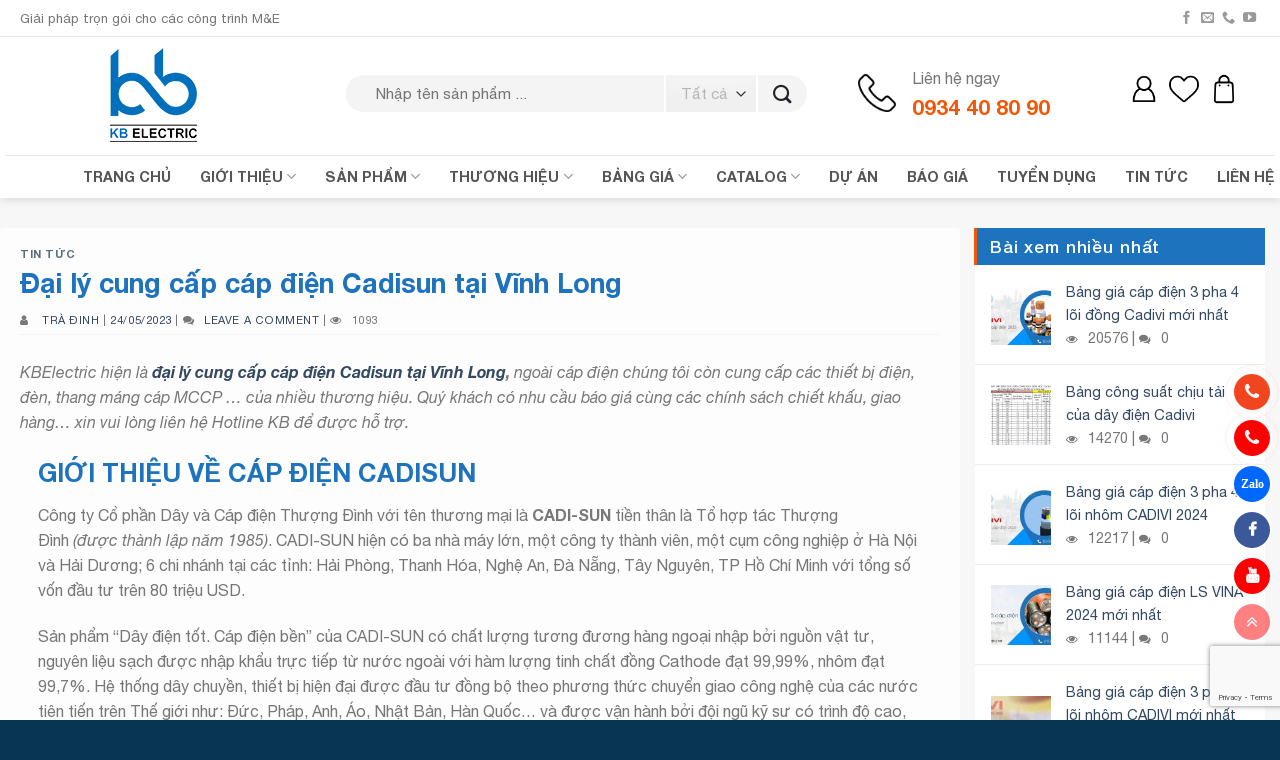

--- FILE ---
content_type: text/html; charset=UTF-8
request_url: https://kbelectric.vn/dai-ly-cung-cap-cap-dien-cadisun-tai-vinh-long/
body_size: 46379
content:



<!DOCTYPE html>
<html lang="vi" class="loading-site no-js">
<head>
	<meta charset="UTF-8" />
	<link rel="profile" href="http://gmpg.org/xfn/11" />
	<link rel="pingback" href="https://kbelectric.vn/xmlrpc.php" />

	<script>(function(html){html.className = html.className.replace(/\bno-js\b/,'js')})(document.documentElement);</script>
<meta name='robots' content='index, follow, max-image-preview:large, max-snippet:-1, max-video-preview:-1' />
	<style>img:is([sizes="auto" i], [sizes^="auto," i]) { contain-intrinsic-size: 3000px 1500px }</style>
	<meta name="viewport" content="width=device-width, initial-scale=1" />
	<!-- This site is optimized with the Yoast SEO Premium plugin v22.0 (Yoast SEO v24.1) - https://yoast.com/wordpress/plugins/seo/ -->
	<title>Đại lý cung cấp cáp điện Cadisun tại Vĩnh Long</title>
	<meta name="description" content="Đại lý cung cấp cáp điện Cadisun tại Vĩnh Long mới nhất quý khách có nhu cầu báo giá cáp điện, tư vấn xin liên hệ 0934 40 80 90" />
	<link rel="canonical" href="https://kbelectric.vn/dai-ly-cung-cap-cap-dien-cadisun-tai-vinh-long/" />
	<meta property="og:locale" content="vi_VN" />
	<meta property="og:type" content="article" />
	<meta property="og:title" content="Đại lý cung cấp cáp điện Cadisun tại Vĩnh Long" />
	<meta property="og:description" content="Đại lý cung cấp cáp điện Cadisun tại Vĩnh Long mới nhất quý khách có nhu cầu báo giá cáp điện, tư vấn xin liên hệ 0934 40 80 90" />
	<meta property="og:url" content="https://kbelectric.vn/dai-ly-cung-cap-cap-dien-cadisun-tai-vinh-long/" />
	<meta property="og:site_name" content="Cáp điện KBELECTRIC" />
	<meta property="article:publisher" content="https://www.facebook.com/KBelectric.vn/" />
	<meta property="article:published_time" content="2023-05-24T09:14:34+00:00" />
	<meta property="article:modified_time" content="2023-05-24T09:14:50+00:00" />
	<meta property="og:image" content="https://kbelectric.vn/wp-content/uploads/2023/05/cung-cap-ca-dien-cadisun-cac-tinh-mien-nam-viet-nam.jpg" />
	<meta property="og:image:width" content="600" />
	<meta property="og:image:height" content="592" />
	<meta property="og:image:type" content="image/jpeg" />
	<meta name="author" content="Trà Đinh" />
	<meta name="twitter:card" content="summary_large_image" />
	<meta name="twitter:label1" content="Được viết bởi" />
	<meta name="twitter:data1" content="Trà Đinh" />
	<meta name="twitter:label2" content="Ước tính thời gian đọc" />
	<meta name="twitter:data2" content="2 phút" />
	<script type="application/ld+json" class="yoast-schema-graph">{"@context":"https://schema.org","@graph":[{"@type":"NewsArticle","@id":"https://kbelectric.vn/dai-ly-cung-cap-cap-dien-cadisun-tai-vinh-long/#article","isPartOf":{"@id":"https://kbelectric.vn/dai-ly-cung-cap-cap-dien-cadisun-tai-vinh-long/"},"author":{"name":"Trà Đinh","@id":"https://kbelectric.vn/#/schema/person/784c09eb4f02750af76cfb58ecde8a3f"},"headline":"Đại lý cung cấp cáp điện Cadisun tại Vĩnh Long","datePublished":"2023-05-24T09:14:34+00:00","dateModified":"2023-05-24T09:14:50+00:00","mainEntityOfPage":{"@id":"https://kbelectric.vn/dai-ly-cung-cap-cap-dien-cadisun-tai-vinh-long/"},"wordCount":333,"commentCount":0,"publisher":{"@id":"https://kbelectric.vn/#organization"},"image":{"@id":"https://kbelectric.vn/dai-ly-cung-cap-cap-dien-cadisun-tai-vinh-long/#primaryimage"},"thumbnailUrl":"https://kbelectric.vn/wp-content/uploads/2023/05/cung-cap-ca-dien-cadisun-cac-tinh-mien-nam-viet-nam.jpg","articleSection":["Tin tức"],"inLanguage":"vi","potentialAction":[{"@type":"CommentAction","name":"Comment","target":["https://kbelectric.vn/dai-ly-cung-cap-cap-dien-cadisun-tai-vinh-long/#respond"]}]},{"@type":["WebPage","ItemPage"],"@id":"https://kbelectric.vn/dai-ly-cung-cap-cap-dien-cadisun-tai-vinh-long/","url":"https://kbelectric.vn/dai-ly-cung-cap-cap-dien-cadisun-tai-vinh-long/","name":"Đại lý cung cấp cáp điện Cadisun tại Vĩnh Long","isPartOf":{"@id":"https://kbelectric.vn/#website"},"primaryImageOfPage":{"@id":"https://kbelectric.vn/dai-ly-cung-cap-cap-dien-cadisun-tai-vinh-long/#primaryimage"},"image":{"@id":"https://kbelectric.vn/dai-ly-cung-cap-cap-dien-cadisun-tai-vinh-long/#primaryimage"},"thumbnailUrl":"https://kbelectric.vn/wp-content/uploads/2023/05/cung-cap-ca-dien-cadisun-cac-tinh-mien-nam-viet-nam.jpg","datePublished":"2023-05-24T09:14:34+00:00","dateModified":"2023-05-24T09:14:50+00:00","description":"Đại lý cung cấp cáp điện Cadisun tại Vĩnh Long mới nhất quý khách có nhu cầu báo giá cáp điện, tư vấn xin liên hệ 0934 40 80 90","breadcrumb":{"@id":"https://kbelectric.vn/dai-ly-cung-cap-cap-dien-cadisun-tai-vinh-long/#breadcrumb"},"inLanguage":"vi","potentialAction":[{"@type":"ReadAction","target":["https://kbelectric.vn/dai-ly-cung-cap-cap-dien-cadisun-tai-vinh-long/"]}]},{"@type":"ImageObject","inLanguage":"vi","@id":"https://kbelectric.vn/dai-ly-cung-cap-cap-dien-cadisun-tai-vinh-long/#primaryimage","url":"https://kbelectric.vn/wp-content/uploads/2023/05/cung-cap-ca-dien-cadisun-cac-tinh-mien-nam-viet-nam.jpg","contentUrl":"https://kbelectric.vn/wp-content/uploads/2023/05/cung-cap-ca-dien-cadisun-cac-tinh-mien-nam-viet-nam.jpg","width":600,"height":592,"caption":"Kbelectric cung cấp cáp điện Cadisun các tỉnh Miền Nam"},{"@type":"BreadcrumbList","@id":"https://kbelectric.vn/dai-ly-cung-cap-cap-dien-cadisun-tai-vinh-long/#breadcrumb","itemListElement":[{"@type":"ListItem","position":1,"name":"Trang chủ","item":"https://kbelectric.vn/"},{"@type":"ListItem","position":2,"name":"Tin Tức","item":"https://kbelectric.vn/tin-tuc/"},{"@type":"ListItem","position":3,"name":"Đại lý cung cấp cáp điện Cadisun tại Vĩnh Long"}]},{"@type":"WebSite","@id":"https://kbelectric.vn/#website","url":"https://kbelectric.vn/","name":"Cáp điện KBELECTRIC","description":"Giải pháp trọn gói cho các Công trình M&amp;E","publisher":{"@id":"https://kbelectric.vn/#organization"},"potentialAction":[{"@type":"SearchAction","target":{"@type":"EntryPoint","urlTemplate":"https://kbelectric.vn/?s={search_term_string}"},"query-input":{"@type":"PropertyValueSpecification","valueRequired":true,"valueName":"search_term_string"}}],"inLanguage":"vi"},{"@type":"Organization","@id":"https://kbelectric.vn/#organization","name":"Công Ty TNHH Vật Tư - Xây Dựng KB","url":"https://kbelectric.vn/","logo":{"@type":"ImageObject","inLanguage":"vi","@id":"https://kbelectric.vn/#/schema/logo/image/","url":"http://kbelectric.vn/wp-content/uploads/2021/05/logo-kbelectric.png","contentUrl":"http://kbelectric.vn/wp-content/uploads/2021/05/logo-kbelectric.png","width":201,"height":199,"caption":"Công Ty TNHH Vật Tư - Xây Dựng KB"},"image":{"@id":"https://kbelectric.vn/#/schema/logo/image/"},"sameAs":["https://www.facebook.com/KBelectric.vn/","https://www.youtube.com/channel/UC_Qsu5ck-dwFY-f_vLYEawQ"]},{"@type":"Person","@id":"https://kbelectric.vn/#/schema/person/784c09eb4f02750af76cfb58ecde8a3f","name":"Trà Đinh","image":{"@type":"ImageObject","inLanguage":"vi","@id":"https://kbelectric.vn/#/schema/person/image/","url":"https://secure.gravatar.com/avatar/975c4c87ec77784f0e5d90cec6e9b784a5b75abca041d8da8cee92ffc382bbfd?s=96&d=mm&r=g","contentUrl":"https://secure.gravatar.com/avatar/975c4c87ec77784f0e5d90cec6e9b784a5b75abca041d8da8cee92ffc382bbfd?s=96&d=mm&r=g","caption":"Trà Đinh"}}]}</script>
	<!-- / Yoast SEO Premium plugin. -->


<link rel='prefetch' href='https://kbelectric.vn/wp-content/themes/flatsome/assets/js/flatsome.js?ver=be4456ec53c49e21f6f3' />
<link rel='prefetch' href='https://kbelectric.vn/wp-content/themes/flatsome/assets/js/chunk.slider.js?ver=3.18.4' />
<link rel='prefetch' href='https://kbelectric.vn/wp-content/themes/flatsome/assets/js/chunk.popups.js?ver=3.18.4' />
<link rel='prefetch' href='https://kbelectric.vn/wp-content/themes/flatsome/assets/js/chunk.tooltips.js?ver=3.18.4' />
<link rel='prefetch' href='https://kbelectric.vn/wp-content/themes/flatsome/assets/js/woocommerce.js?ver=49415fe6a9266f32f1f2' />
<link rel="alternate" type="application/rss+xml" title="Dòng thông tin Cáp điện KBELECTRIC &raquo;" href="https://kbelectric.vn/feed/" />
<link rel="alternate" type="application/rss+xml" title="Cáp điện KBELECTRIC &raquo; Dòng bình luận" href="https://kbelectric.vn/comments/feed/" />
<link rel="alternate" type="application/rss+xml" title="Cáp điện KBELECTRIC &raquo; Đại lý cung cấp cáp điện Cadisun tại Vĩnh Long Dòng bình luận" href="https://kbelectric.vn/dai-ly-cung-cap-cap-dien-cadisun-tai-vinh-long/feed/" />
<script type="text/javascript">
/* <![CDATA[ */
window._wpemojiSettings = {"baseUrl":"https:\/\/s.w.org\/images\/core\/emoji\/15.1.0\/72x72\/","ext":".png","svgUrl":"https:\/\/s.w.org\/images\/core\/emoji\/15.1.0\/svg\/","svgExt":".svg","source":{"concatemoji":"https:\/\/kbelectric.vn\/wp-includes\/js\/wp-emoji-release.min.js?ver=6.8.1"}};
/*! This file is auto-generated */
!function(i,n){var o,s,e;function c(e){try{var t={supportTests:e,timestamp:(new Date).valueOf()};sessionStorage.setItem(o,JSON.stringify(t))}catch(e){}}function p(e,t,n){e.clearRect(0,0,e.canvas.width,e.canvas.height),e.fillText(t,0,0);var t=new Uint32Array(e.getImageData(0,0,e.canvas.width,e.canvas.height).data),r=(e.clearRect(0,0,e.canvas.width,e.canvas.height),e.fillText(n,0,0),new Uint32Array(e.getImageData(0,0,e.canvas.width,e.canvas.height).data));return t.every(function(e,t){return e===r[t]})}function u(e,t,n){switch(t){case"flag":return n(e,"\ud83c\udff3\ufe0f\u200d\u26a7\ufe0f","\ud83c\udff3\ufe0f\u200b\u26a7\ufe0f")?!1:!n(e,"\ud83c\uddfa\ud83c\uddf3","\ud83c\uddfa\u200b\ud83c\uddf3")&&!n(e,"\ud83c\udff4\udb40\udc67\udb40\udc62\udb40\udc65\udb40\udc6e\udb40\udc67\udb40\udc7f","\ud83c\udff4\u200b\udb40\udc67\u200b\udb40\udc62\u200b\udb40\udc65\u200b\udb40\udc6e\u200b\udb40\udc67\u200b\udb40\udc7f");case"emoji":return!n(e,"\ud83d\udc26\u200d\ud83d\udd25","\ud83d\udc26\u200b\ud83d\udd25")}return!1}function f(e,t,n){var r="undefined"!=typeof WorkerGlobalScope&&self instanceof WorkerGlobalScope?new OffscreenCanvas(300,150):i.createElement("canvas"),a=r.getContext("2d",{willReadFrequently:!0}),o=(a.textBaseline="top",a.font="600 32px Arial",{});return e.forEach(function(e){o[e]=t(a,e,n)}),o}function t(e){var t=i.createElement("script");t.src=e,t.defer=!0,i.head.appendChild(t)}"undefined"!=typeof Promise&&(o="wpEmojiSettingsSupports",s=["flag","emoji"],n.supports={everything:!0,everythingExceptFlag:!0},e=new Promise(function(e){i.addEventListener("DOMContentLoaded",e,{once:!0})}),new Promise(function(t){var n=function(){try{var e=JSON.parse(sessionStorage.getItem(o));if("object"==typeof e&&"number"==typeof e.timestamp&&(new Date).valueOf()<e.timestamp+604800&&"object"==typeof e.supportTests)return e.supportTests}catch(e){}return null}();if(!n){if("undefined"!=typeof Worker&&"undefined"!=typeof OffscreenCanvas&&"undefined"!=typeof URL&&URL.createObjectURL&&"undefined"!=typeof Blob)try{var e="postMessage("+f.toString()+"("+[JSON.stringify(s),u.toString(),p.toString()].join(",")+"));",r=new Blob([e],{type:"text/javascript"}),a=new Worker(URL.createObjectURL(r),{name:"wpTestEmojiSupports"});return void(a.onmessage=function(e){c(n=e.data),a.terminate(),t(n)})}catch(e){}c(n=f(s,u,p))}t(n)}).then(function(e){for(var t in e)n.supports[t]=e[t],n.supports.everything=n.supports.everything&&n.supports[t],"flag"!==t&&(n.supports.everythingExceptFlag=n.supports.everythingExceptFlag&&n.supports[t]);n.supports.everythingExceptFlag=n.supports.everythingExceptFlag&&!n.supports.flag,n.DOMReady=!1,n.readyCallback=function(){n.DOMReady=!0}}).then(function(){return e}).then(function(){var e;n.supports.everything||(n.readyCallback(),(e=n.source||{}).concatemoji?t(e.concatemoji):e.wpemoji&&e.twemoji&&(t(e.twemoji),t(e.wpemoji)))}))}((window,document),window._wpemojiSettings);
/* ]]> */
</script>
<style id='wp-emoji-styles-inline-css' type='text/css'>

	img.wp-smiley, img.emoji {
		display: inline !important;
		border: none !important;
		box-shadow: none !important;
		height: 1em !important;
		width: 1em !important;
		margin: 0 0.07em !important;
		vertical-align: -0.1em !important;
		background: none !important;
		padding: 0 !important;
	}
</style>
<style id='wp-block-library-inline-css' type='text/css'>
:root{--wp-admin-theme-color:#007cba;--wp-admin-theme-color--rgb:0,124,186;--wp-admin-theme-color-darker-10:#006ba1;--wp-admin-theme-color-darker-10--rgb:0,107,161;--wp-admin-theme-color-darker-20:#005a87;--wp-admin-theme-color-darker-20--rgb:0,90,135;--wp-admin-border-width-focus:2px;--wp-block-synced-color:#7a00df;--wp-block-synced-color--rgb:122,0,223;--wp-bound-block-color:var(--wp-block-synced-color)}@media (min-resolution:192dpi){:root{--wp-admin-border-width-focus:1.5px}}.wp-element-button{cursor:pointer}:root{--wp--preset--font-size--normal:16px;--wp--preset--font-size--huge:42px}:root .has-very-light-gray-background-color{background-color:#eee}:root .has-very-dark-gray-background-color{background-color:#313131}:root .has-very-light-gray-color{color:#eee}:root .has-very-dark-gray-color{color:#313131}:root .has-vivid-green-cyan-to-vivid-cyan-blue-gradient-background{background:linear-gradient(135deg,#00d084,#0693e3)}:root .has-purple-crush-gradient-background{background:linear-gradient(135deg,#34e2e4,#4721fb 50%,#ab1dfe)}:root .has-hazy-dawn-gradient-background{background:linear-gradient(135deg,#faaca8,#dad0ec)}:root .has-subdued-olive-gradient-background{background:linear-gradient(135deg,#fafae1,#67a671)}:root .has-atomic-cream-gradient-background{background:linear-gradient(135deg,#fdd79a,#004a59)}:root .has-nightshade-gradient-background{background:linear-gradient(135deg,#330968,#31cdcf)}:root .has-midnight-gradient-background{background:linear-gradient(135deg,#020381,#2874fc)}.has-regular-font-size{font-size:1em}.has-larger-font-size{font-size:2.625em}.has-normal-font-size{font-size:var(--wp--preset--font-size--normal)}.has-huge-font-size{font-size:var(--wp--preset--font-size--huge)}.has-text-align-center{text-align:center}.has-text-align-left{text-align:left}.has-text-align-right{text-align:right}#end-resizable-editor-section{display:none}.aligncenter{clear:both}.items-justified-left{justify-content:flex-start}.items-justified-center{justify-content:center}.items-justified-right{justify-content:flex-end}.items-justified-space-between{justify-content:space-between}.screen-reader-text{border:0;clip-path:inset(50%);height:1px;margin:-1px;overflow:hidden;padding:0;position:absolute;width:1px;word-wrap:normal!important}.screen-reader-text:focus{background-color:#ddd;clip-path:none;color:#444;display:block;font-size:1em;height:auto;left:5px;line-height:normal;padding:15px 23px 14px;text-decoration:none;top:5px;width:auto;z-index:100000}html :where(.has-border-color){border-style:solid}html :where([style*=border-top-color]){border-top-style:solid}html :where([style*=border-right-color]){border-right-style:solid}html :where([style*=border-bottom-color]){border-bottom-style:solid}html :where([style*=border-left-color]){border-left-style:solid}html :where([style*=border-width]){border-style:solid}html :where([style*=border-top-width]){border-top-style:solid}html :where([style*=border-right-width]){border-right-style:solid}html :where([style*=border-bottom-width]){border-bottom-style:solid}html :where([style*=border-left-width]){border-left-style:solid}html :where(img[class*=wp-image-]){height:auto;max-width:100%}:where(figure){margin:0 0 1em}html :where(.is-position-sticky){--wp-admin--admin-bar--position-offset:var(--wp-admin--admin-bar--height,0px)}@media screen and (max-width:600px){html :where(.is-position-sticky){--wp-admin--admin-bar--position-offset:0px}}
</style>
<link rel='stylesheet' id='contact-form-7-css' href='https://kbelectric.vn/wp-content/plugins/contact-form-7/includes/css/styles.css?ver=6.0.2' type='text/css' media='all' />
<link rel='stylesheet' id='kk-star-ratings-css' href='https://kbelectric.vn/wp-content/plugins/kk-star-ratings/src/core/public/css/kk-star-ratings.min.css?ver=5.4.10.1' type='text/css' media='all' />
<style id='woocommerce-inline-inline-css' type='text/css'>
.woocommerce form .form-row .required { visibility: visible; }
</style>
<link rel='stylesheet' id='yith-wcan-shortcodes-css' href='https://kbelectric.vn/wp-content/plugins/yith-woocommerce-ajax-navigation/assets/css/shortcodes.css?ver=5.6.0' type='text/css' media='all' />
<style id='yith-wcan-shortcodes-inline-css' type='text/css'>
:root{
	--yith-wcan-filters_colors_titles: #434343;
	--yith-wcan-filters_colors_background: #FFFFFF;
	--yith-wcan-filters_colors_accent: #A7144C;
	--yith-wcan-filters_colors_accent_r: 167;
	--yith-wcan-filters_colors_accent_g: 20;
	--yith-wcan-filters_colors_accent_b: 76;
	--yith-wcan-color_swatches_border_radius: 100%;
	--yith-wcan-color_swatches_size: 30px;
	--yith-wcan-labels_style_background: #FFFFFF;
	--yith-wcan-labels_style_background_hover: #A7144C;
	--yith-wcan-labels_style_background_active: #A7144C;
	--yith-wcan-labels_style_text: #434343;
	--yith-wcan-labels_style_text_hover: #FFFFFF;
	--yith-wcan-labels_style_text_active: #FFFFFF;
	--yith-wcan-anchors_style_text: #434343;
	--yith-wcan-anchors_style_text_hover: #A7144C;
	--yith-wcan-anchors_style_text_active: #A7144C;
}
</style>
<link rel='stylesheet' id='flatsome-main-css' href='https://kbelectric.vn/wp-content/themes/flatsome/assets/css/flatsome.css?ver=3.18.4' type='text/css' media='all' />
<style id='flatsome-main-inline-css' type='text/css'>
@font-face {
				font-family: "fl-icons";
				font-display: block;
				src: url(https://kbelectric.vn/wp-content/themes/flatsome/assets/css/icons/fl-icons.eot?v=3.18.4);
				src:
					url(https://kbelectric.vn/wp-content/themes/flatsome/assets/css/icons/fl-icons.eot#iefix?v=3.18.4) format("embedded-opentype"),
					url(https://kbelectric.vn/wp-content/themes/flatsome/assets/css/icons/fl-icons.woff2?v=3.18.4) format("woff2"),
					url(https://kbelectric.vn/wp-content/themes/flatsome/assets/css/icons/fl-icons.ttf?v=3.18.4) format("truetype"),
					url(https://kbelectric.vn/wp-content/themes/flatsome/assets/css/icons/fl-icons.woff?v=3.18.4) format("woff"),
					url(https://kbelectric.vn/wp-content/themes/flatsome/assets/css/icons/fl-icons.svg?v=3.18.4#fl-icons) format("svg");
			}
</style>
<link rel='stylesheet' id='flatsome-shop-css' href='https://kbelectric.vn/wp-content/themes/flatsome/assets/css/flatsome-shop.css?ver=3.18.4' type='text/css' media='all' />
<link rel='stylesheet' id='flatsome-style-css' href='https://kbelectric.vn/wp-content/themes/flatsome-child/style.css?ver=3.2' type='text/css' media='all' />
<script type="text/javascript" src="https://kbelectric.vn/wp-includes/js/jquery/jquery.min.js?ver=3.7.1" id="jquery-core-js"></script>
<script type="text/javascript" src="https://kbelectric.vn/wp-includes/js/jquery/jquery-migrate.min.js?ver=3.4.1" id="jquery-migrate-js"></script>
<script type="text/javascript" src="https://kbelectric.vn/wp-content/plugins/woocommerce/assets/js/jquery-blockui/jquery.blockUI.min.js?ver=2.7.0-wc.9.5.1" id="jquery-blockui-js" data-wp-strategy="defer"></script>
<script type="text/javascript" id="wc-add-to-cart-js-extra">
/* <![CDATA[ */
var wc_add_to_cart_params = {"ajax_url":"\/wp-admin\/admin-ajax.php","wc_ajax_url":"\/?wc-ajax=%%endpoint%%","i18n_view_cart":"Xem gi\u1ecf h\u00e0ng","cart_url":"https:\/\/kbelectric.vn\/cart\/","is_cart":"","cart_redirect_after_add":"no"};
/* ]]> */
</script>
<script type="text/javascript" src="https://kbelectric.vn/wp-content/plugins/woocommerce/assets/js/frontend/add-to-cart.min.js?ver=9.5.1" id="wc-add-to-cart-js" defer="defer" data-wp-strategy="defer"></script>
<script type="text/javascript" src="https://kbelectric.vn/wp-content/plugins/woocommerce/assets/js/js-cookie/js.cookie.min.js?ver=2.1.4-wc.9.5.1" id="js-cookie-js" data-wp-strategy="defer"></script>
<link rel="https://api.w.org/" href="https://kbelectric.vn/wp-json/" /><link rel="alternate" title="JSON" type="application/json" href="https://kbelectric.vn/wp-json/wp/v2/posts/17709" /><link rel="EditURI" type="application/rsd+xml" title="RSD" href="https://kbelectric.vn/xmlrpc.php?rsd" />
<meta name="generator" content="WordPress 6.8.1" />
<meta name="generator" content="WooCommerce 9.5.1" />
<link rel='shortlink' href='https://kbelectric.vn/?p=17709' />
<link rel="alternate" title="oNhúng (JSON)" type="application/json+oembed" href="https://kbelectric.vn/wp-json/oembed/1.0/embed?url=https%3A%2F%2Fkbelectric.vn%2Fdai-ly-cung-cap-cap-dien-cadisun-tai-vinh-long%2F" />
<link rel="alternate" title="oNhúng (XML)" type="text/xml+oembed" href="https://kbelectric.vn/wp-json/oembed/1.0/embed?url=https%3A%2F%2Fkbelectric.vn%2Fdai-ly-cung-cap-cap-dien-cadisun-tai-vinh-long%2F&#038;format=xml" />
<!-- start Simple Custom CSS and JS -->
<script type="text/javascript">
jQuery(document).ready(function( $ ){
	var $rows = $('#table tr');
	$('#search').keyup(function() {
		var val = $.trim($(this).val()).replace(/ +/g, ' ').toLowerCase();

		$rows.show().filter(function() {
			var text = $(this).text().replace(/\s+/g, ' ').toLowerCase();
			return !~text.indexOf(val);
		}).hide();
	});
});
</script>
<!-- end Simple Custom CSS and JS -->
<!-- start Simple Custom CSS and JS -->
<style type="text/css">
/** css toc bang gia**/
.codfe-view-more{
	margin-left: 10px;
	height: 250px;
	background: #F5F5F5;
	overflow-y: scroll;
	margin-bottom: 25px;
}
.codfe-view-more::-webkit-scrollbar-track
{
	-webkit-box-shadow: inset 0 0 6px rgba(0,0,0,0.3);
	background-color: #F5F5F5;
}
 
.codfe-view-more::-webkit-scrollbar
{
	width: 5px;
	background-color: #F5F5F5;
}
 
.codfe-view-more::-webkit-scrollbar-thumb
{
	background-color: #000000;
	border: 1px solid #555555;
}




/** view more **/
.codfe-view-more {
    background: #e6f4ff;
    padding: 15px 0;
	  margin-bottom:1rem;
}
.codfe-view-more ul {
    margin-bottom: 0;
    margin-left: 15px;
}
.codfe-view-more ul li {
    margin-bottom: 2px;
}
.codfe-view-more a {
    color: #0092ff;
}
h2{
	color:var(--primary-color);
}
h3{
	color:#0092ff;
}
</style>
<!-- end Simple Custom CSS and JS -->
<!-- start Simple Custom CSS and JS -->
<!-- codfe.com nút liên hệ style 05 --> 
<div class="btn-calls-fixed" data-small-size="1">
	<a href="tel:0934408090" title="0934408090" target="_blank" rel="nofollow noopener" data-type="hotline" class="btn-call-fixed">
	<div class="icon-wrap">
		<div class="border-1">
		</div>
		<div class="border-2">
		</div>
		<i class="fa fa-phone"></i>
	</div>
	<div class="btn-text">
		<span>Hotline</span><br>
		<span><span>093 440 80 90</span></span>
	</div>
	</a>
	
	<a href="tel:0339299777" title="0339299777" target="_blank" rel="nofollow noopener" data-type="hotline" class="btn-call-fixed">
	<div class="icon-wrap cf-phone-2">
		<div class="border-1">
		</div>
		<div class="border-2">
		</div>
		<i class="fa fa-phone"></i>
	</div>
	<div class="btn-text">
		<span>Hotline</span><br>
		<span><span>033 929 9777</span></span>
	</div>
	</a>
	
	<a href="https://zalo.me/0934408090" title="0903172969" target="_blank" rel="nofollow noopener" data-type="zalo" class="btn-call-fixed">
	<div class="icon-wrap">
		<div class="border-1">
		</div>
		<div class="border-2">
		</div>
		<i class="fa fa-zalo"></i>
	</div>
	<div class="btn-text">
		<span>Zalo</span><br>
		<span><span>0934408090</span></span>
	</div>
	</a>

	<a href="https://www.facebook.com/KBelectric.vn" title="facebook" target="_blank" rel="nofollow noopener" data-type="facebook-page" class="btn-call-fixed">
	<div class="icon-wrap">
		<div class="border-1">
		</div>
		<div class="border-2">
		</div>
		<i class="fa fa-facebook"></i>
	</div>
	<div class="btn-text">
		<span>facebook</span><br>
		<span><span>0934408090</span></span>
	</div>
	</a>
	<a href="https://www.youtube.com/@daycapdien" title="youtube" target="_blank" rel="nofollow noopener" data-type="youtube" class="btn-call-fixed">
	<div class="icon-wrap">
		<div class="border-1">
		</div>
		<div class="border-2">
		</div>
		<i class="fa fa-youtube"></i>
	</div>
	<div class="btn-text">
		<span>youtube</span><br>
		<span><span>url</span></span>
	</div>
	</a>
	<a href="#top" title="Top" onclick="ScrollToTop(event)" class="btn-go-to-top bg-main-color-1"><i class="fa fa-angle-double-up"></i>
	</a>
</div>
<style>
@keyframes icon-luc-lac {
	0% {
			transform:rotate(0) scale(1) skew(1deg);
	}
	10% {
			transform:rotate(-25deg) scale(1) skew(1deg);
	}
	20% {
			transform:rotate(25deg) scale(1) skew(1deg);
	}
	30% {
			transform:rotate(-25deg) scale(1) skew(1deg);
	}
	40% {
			transform:rotate(25deg) scale(1) skew(1deg);
	}
	50% {
			transform:rotate(0) scale(1) skew(1deg);
	}
	100% {
			transform:rotate(0) scale(1) skew(1deg);
	}
}
@keyframes vien-nho-zoom {
	0% {
			transform:rotate(0) scale(.7) skew(1deg);
			opacity:.2;
	}
	50% {
			transform:rotate(0) scale(1) skew(1deg);
			opacity:.5;
	}
	100% {
			transform:rotate(0) scale(.7) skew(1deg);
			opacity:.2;
	}
}
@keyframes vien-lon-zoom {
	0% {
			transform:rotate(0) scale(.5) skew(1deg);
			opacity:.1;
	}
	30% {
			transform:rotate(0) scale(.7) skew(1deg);
			opacity:.1;
	}
	100% {
			transform:rotate(0) scale(1) skew(1deg);
			opacity:.1;
	}
}
.btn-call-fixed {
	margin-bottom:10px;
}
.btn-call-fixed .icon-wrap {
	float:left;
	position:relative;
	z-index:1;
	width:60px;
	height:60px;
	box-shadow:0 0 0 2px rgba(255,255,255,.8);
	border-radius:50%;
}
.btn-call-fixed .icon-wrap i.fa {
	font-size:30px;
	color:#fff;
	background:#f1451f;
	width:60px;
	height:60px;
	position:absolute;
	z-index:1;
	top:0;
	left:0;
	border-radius:50%;
	text-align:center;
	line-height:60px;
	animation:icon-luc-lac 1.2s infinite ease-in-out;
}
.btn-call-fixed .icon-wrap .border-1 {
	width:110px;
	height:110px;
	position:absolute;
	z-index:1;
	top:-25px;
	left:-25px;
	border:solid 1px #f1451f;
	border-radius:50%;
	animation:vien-lon-zoom 1.2s infinite ease-in-out;
}
.btn-call-fixed .icon-wrap .border-2 {
	width:80px;
	height:80px;
	position:absolute;
	z-index:1;
	top:-10px;
	left:-10px;
	border:solid 1px #f1451f;
	border-radius:50%;
	animation:vien-nho-zoom 2.3s infinite ease-in-out;
}
.btn-call-fixed .btn-text {
	display:none;
	float:left;
	padding:5px 20px;
	font-size:13px;
	font-weight:bold;
	color:#f1451f;
	line-height:22px;
	border-radius:999px;
	background:#fff;
	box-shadow:0 0 6px rgba(0,0,0,.1);
	position:absolute;
	z-index:1;
	top:0;
	right:calc(100%);
	white-space:nowrap;
}
.btn-call-fixed .btn-text>span:last-child {
	font-size:30px;
}
.btn-call-fixed .btn-text>span>span~span {
	margin-left:10px;
}
.btn-call-fixed[data-type='zalo'] .icon-wrap i.fa {
	background:#0068ff;
	font-family:'FontAwesome';
	font-size:15px;
	font-weight:bold;
	animation:none;
}
.btn-call-fixed[data-type='zalo'] .icon-wrap i.fa:before {
	display:inline;
	content:"Zalo";
}
.btn-call-fixed[data-type='zalo'] .icon-wrap .border-1,.btn-call-fixed[data-type='zalo'] .icon-wrap .border-2 {
	border:solid 1px #0068ff;
	display:none;
}
.btn-call-fixed[data-type='zalo'] .icon-wrap:hover .border-1,.btn-call-fixed[data-type='zalo'] .icon-wrap:hover .border-2 {
	display:block;
}
.btn-call-fixed[data-type='zalo'] .btn-text {
	color:#0068ff;
}
.btn-call-fixed[data-type='viber'] .icon-wrap i.fa {
	background:#6145d5;
	font-family:'FontAwesome';
	font-size:15px;
	font-weight:bold;
	animation:none;
}
.btn-call-fixed[data-type='viber'] .icon-wrap i.fa:before {
	display:inline;
	content:"Viber";
}
.btn-call-fixed[data-type='viber'] .icon-wrap .border-1,.btn-call-fixed[data-type='viber'] .icon-wrap .border-2 {
	border:solid 1px #6145d5;
	display:none;
}
.btn-call-fixed[data-type='viber'] .icon-wrap:hover .border-1,.btn-call-fixed[data-type='viber'] .icon-wrap:hover .border-2 {
	display:block;
}
.btn-call-fixed[data-type='viber'] .btn-text {
	color:#6145d5;
}
.btn-call-fixed[data-type='facebook-page'] .icon-wrap i.fa {
	background:#3b5998;
	font-family:'FontAwesome';
	font-size:28px;
	font-weight:bold;
	animation:none;
}
.btn-call-fixed[data-type='facebook-page'] .icon-wrap .border-1,.btn-call-fixed[data-type='facebook-page'] .icon-wrap .border-2 {
	border:solid 1px #3b5998;
	display:none;
}
.btn-call-fixed[data-type='facebook-page'] .icon-wrap:hover .border-1,.btn-call-fixed[data-type='facebook-page'] .icon-wrap:hover .border-2 {
	display:block;
}
.btn-call-fixed[data-type='facebook-page'] .btn-text {
	color:#3b5998;
}
.btn-call-fixed[data-type='twitter'] .icon-wrap i.fa {
	background:#1da1f2;
	font-family:FontAwesome;
	font-size:28px;
	font-weight:bold;
	animation:none;
}
.btn-call-fixed[data-type='twitter'] .icon-wrap .border-1,.btn-call-fixed[data-type='twitter'] .icon-wrap .border-2 {
	border:solid 1px #1da1f2;
	display:none;
}
.btn-call-fixed[data-type='twitter'] .icon-wrap:hover .border-1,.btn-call-fixed[data-type='twitter'] .icon-wrap:hover .border-2 {
	display:block;
}
.btn-call-fixed[data-type='twitter'] .btn-text {
	color:#1da1f2;
}
.btn-call-fixed[data-type='instagram'] .icon-wrap i.fa {
	background:#f24b55;
	font-family:FontAwesome;
	font-size:28px;
	font-weight:bold;
	animation:none;
}
.btn-call-fixed[data-type='instagram'] .icon-wrap .border-1,.btn-call-fixed[data-type='instagram'] .icon-wrap .border-2 {
	border:solid 1px #f24b55;
	display:none;
}
.btn-call-fixed[data-type='instagram'] .icon-wrap:hover .border-1,.btn-call-fixed[data-type='instagram'] .icon-wrap:hover .border-2 {
	display:block;
}
.btn-call-fixed[data-type='instagram'] .btn-text {
	color:#f24b55;
}
.btn-call-fixed[data-type='youtube'] .icon-wrap i.fa {
	background:#f00;
	font-family:FontAwesome;
	font-size:28px;
	font-weight:bold;
	animation:none;
}
.btn-call-fixed[data-type='youtube'] .icon-wrap .border-1,.btn-call-fixed[data-type='youtube'] .icon-wrap .border-2 {
	border:solid 1px #f00;
	display:none;
}
.btn-call-fixed[data-type='youtube'] .icon-wrap:hover .border-1,.btn-call-fixed[data-type='youtube'] .icon-wrap:hover .border-2 {
	display:block;
}
.btn-call-fixed[data-type='youtube'] .btn-text {
	color:#f00;
}
.btn-call-fixed[data-type='facebook'] .icon-wrap i.fa {
	background:url(data:image/svg+xml;
	base64,PD94bWwgdmVyc2lvbj0iMS4wIiA/[base64]) no-repeat center #0084ff;
	background-size:80%;
	font-family:inherit;
	font-size:15px;
	font-weight:bold;
	animation:none;
}
.btn-call-fixed[data-type='facebook'] .icon-wrap i.fa:before {
	display:inline;
	content:"";
}
.btn-call-fixed[data-type='facebook'] .icon-wrap .border-1,.btn-call-fixed[data-type='facebook'] .icon-wrap .border-2 {
	border:solid 1px #0084ff;
	display:none;
}
.btn-call-fixed[data-type='facebook'] .icon-wrap:hover .border-1,.btn-call-fixed[data-type='facebook'] .icon-wrap:hover .border-2 {
	display:block;
}
.btn-call-fixed[data-type='facebook'] .btn-text {
	color:#0084ff;
}
.btn-call-fixed[data-type='facebook'] .btn-text span:last-child {
	font-size:15px;
}
@media(min-width:1200px) {
	.btn-call-fixed {
			position:relative;
			z-index:1;
	}
	.btn-call-fixed:hover .btn-text {
			display:block;
	}
}
@media(max-width:991px) {
	.btn-calls-fixed {
			right:10px;
	}
	.btn-calls-fixed .btn-call-fixed .icon-wrap {
			width:36px;
			height:36px;
	}
	.btn-calls-fixed .btn-call-fixed .icon-wrap i.fa {
			width:36px;
			height:36px;
			line-height:36px;
			font-size:18px;
	}
	.btn-calls-fixed .btn-call-fixed .icon-wrap .border-1 {
			width:56px;
			height:56px;
			top:-10px;
			left:-10px;
	}
	.btn-calls-fixed .btn-call-fixed .icon-wrap .border-2 {
			width:46px;
			height:46px;
			top:-5px;
			left:-5px;
	}
	.btn-calls-fixed .btn-call-fixed .btn-text {
			padding:3px 15px;
			line-height:18px;
	}
	.btn-calls-fixed .btn-call-fixed .btn-text span:last-child {
			font-size:15px;
	}
	.btn-calls-fixed .btn-call-fixed[data-type='zalo'] .icon-wrap i.fa,.btn-calls-fixed .btn-call-fixed[data-type='viber'] .icon-wrap i.fa {
			font-size:12px;
	}
	.btn-calls-fixed .btn-call-fixed[data-type='facebook'] .btn-text span:last-child {
			font-size:12px;
	}
	.btn-calls-fixed .btn-go-to-top {
			width:36px;
			height:36px;
			line-height:36px;
			font-size:18px;
	}
	.ctrlq.fb-button {
			right:5px !important;
	}
}
.btn-calls-fixed {
	position:fixed;
	z-index:2;
	bottom:80px;
	right:24px;
	display:flex;
	flex-direction:column;
}
.btn-calls-fixed[data-small-size='1'] {
	right:10px;
}
.btn-calls-fixed[data-small-size='1'] .btn-call-fixed .icon-wrap {
	width:36px;
	height:36px;
}
.btn-calls-fixed[data-small-size='1'] .btn-call-fixed .icon-wrap i.fa {
	width:36px;
	height:36px;
	line-height:36px;
	font-size:18px;
}
.btn-calls-fixed[data-small-size='1'] .btn-call-fixed .icon-wrap .border-1 {
	width:56px;
	height:56px;
	top:-10px;
	left:-10px;
}
.btn-calls-fixed[data-small-size='1'] .btn-call-fixed .icon-wrap .border-2 {
	width:46px;
	height:46px;
	top:-5px;
	left:-5px;
}
.btn-calls-fixed[data-small-size='1'] .btn-call-fixed .btn-text {
	padding:3px 15px;
	line-height:15px;
	right:calc(100%+10px);
}
.btn-calls-fixed[data-small-size='1'] .btn-call-fixed .btn-text span:last-child {
	font-size:15px;
}
.btn-calls-fixed[data-small-size='1'] .btn-call-fixed[data-type='zalo'] .icon-wrap i.fa,.btn-calls-fixed[data-small-size='1'] .btn-call-fixed[data-type='viber'] .icon-wrap i.fa {
	font-size:12px;
}
.btn-calls-fixed[data-small-size='1'] .btn-call-fixed[data-type='facebook-page'] .icon-wrap i.fa,.btn-calls-fixed[data-small-size='1'] .btn-call-fixed[data-type='twitter'] .icon-wrap i.fa,.btn-calls-fixed[data-small-size='1'] .btn-call-fixed[data-type='youtube'] .icon-wrap i.fa,.btn-calls-fixed[data-small-size='1'] .btn-call-fixed[data-type='instagram'] .icon-wrap i.fa {
	font-size:15px;
}
.btn-calls-fixed[data-small-size='1'] .btn-call-fixed[data-type='facebook'] .btn-text span:last-child {
	font-size:12px;
}
.btn-calls-fixed[data-small-size='1'] .btn-go-to-top {
	width:36px;
	height:36px;
	line-height:36px;
	font-size:18px;
	background-color:red;
}
.btn-go-to-top {
	display:inline-block;
	width:60px;
	height:60px;
	opacity:.5;
	border-radius:50%;
	text-align:center;
	line-height:58px;
	color:#fff;
	font-size:20px;
	box-shadow:0 0 0 2px rgba(255,255,255,.8);
}
@media(min-width:1200px) {
	.btn-go-to-top:hover {
			opacity:1;
			color:#fff;
	}
}
.ctrlq.fb-button {
	bottom:10px !important;
}
.fixed-bottom-btn {
	position:relative;
	z-index:1;
	color:#fff;
	padding:1px 15px 1px 30px;
	border-radius:999px;
	height:26px;
}
.fixed-bottom-btn i.fa {
	position:absolute;
	z-index:1;
	top:0;
	left:0;
	background:#fff;
	width:24px;
	height:24px;
	border-radius:50%;
	line-height:24px;
}
.fixed-bottom-btn i.fa.fa-zalo {
	line-height:22px;
}
.fixed-bottom-btn i.fa.fa-zalo:before {
	content:"Zalo";
	font-size:10px;
	font-weight:bold;
}
.fixed-bottom-btn:hover {
	color: #fff;
}
	.btn-calls-fixed .fa{
		padding-right: 0px!important
	}
</style>

<!-- end Simple Custom CSS and JS -->
<!-- start Simple Custom CSS and JS -->
<style type="text/css">
	.cf-readmore-content{
		display: none;
	}
	.cf-readmore-btn{
		margin-bottom: 0px;
		margin-right: 0px;	
		padding-right: 0px;
	}
	.cf-readmore-btn,
	.cf-readmore-dots{
		color:#f35704;	
	}
</style>

<script type="text/javascript">
	jQuery(document).ready(function( $ ){
	//$(document).ready(function(){
	   $(".cf-readmore-btn").click(function(){
		   $(this).siblings('.cf-readmore-dots').toggle();
		   $(this).siblings('.cf-readmore-content').toggle();
		   
		  if($(this).text()=='Xem thêm'){			  
	  		$(this).text('Thu gọn');
		  }
		  else{
	  		$(this).text('Xem thêm');
		  }
	   });
	});
</script><!-- end Simple Custom CSS and JS -->
<script type="application/ld+json">{
    "@context": "https://schema.org/",
    "@type": "CreativeWorkSeries",
    "name": "Đại lý cung cấp cáp điện Cadisun tại Vĩnh Long",
    "aggregateRating": {
        "@type": "AggregateRating",
        "ratingValue": "5",
        "bestRating": "5",
        "ratingCount": "1"
    }
}</script><!-- Google site verification - Google for WooCommerce -->
<meta name="google-site-verification" content="ipbwWivT3XpHdyTy0IBj4J2ZpLh3PA9Rt6oh541l5Ro" />
<style>.bg{opacity: 0; transition: opacity 1s; -webkit-transition: opacity 1s;} .bg-loaded{opacity: 1;}</style><!--<link rel="stylesheet" href="https://cdnjs.cloudflare.com/ajax/libs/font-awesome/6.1.1/css/all.min.css" /> -->
<link rel="stylesheet" href="https://cdnjs.cloudflare.com/ajax/libs/font-awesome/4.7.0/css/font-awesome.min.css">


<!-- Global site tag (gtag.js) - Google Analytics -->
<script async src="https://www.googletagmanager.com/gtag/js?id=G-6W2SD2Q60S"></script>
<script>
  window.dataLayer = window.dataLayer || [];
  function gtag(){dataLayer.push(arguments);}
  gtag('js', new Date());

  gtag('config', 'G-6W2SD2Q60S');
</script>	<noscript><style>.woocommerce-product-gallery{ opacity: 1 !important; }</style></noscript>
	<style class='wp-fonts-local' type='text/css'>
@font-face{font-family:Inter;font-style:normal;font-weight:300 900;font-display:fallback;src:url('https://kbelectric.vn/wp-content/plugins/woocommerce/assets/fonts/Inter-VariableFont_slnt,wght.woff2') format('woff2');font-stretch:normal;}
@font-face{font-family:Cardo;font-style:normal;font-weight:400;font-display:fallback;src:url('https://kbelectric.vn/wp-content/plugins/woocommerce/assets/fonts/cardo_normal_400.woff2') format('woff2');}
</style>
<link rel="icon" href="https://kbelectric.vn/wp-content/uploads/2021/08/favicon-kbelectric-100x100.png" sizes="32x32" />
<link rel="icon" href="https://kbelectric.vn/wp-content/uploads/2021/08/favicon-kbelectric-280x280.png" sizes="192x192" />
<link rel="apple-touch-icon" href="https://kbelectric.vn/wp-content/uploads/2021/08/favicon-kbelectric-280x280.png" />
<meta name="msapplication-TileImage" content="https://kbelectric.vn/wp-content/uploads/2021/08/favicon-kbelectric-280x280.png" />
<style id="custom-css" type="text/css">:root {--primary-color: #1e73be;--fs-color-primary: #1e73be;--fs-color-secondary: #d26e4b;--fs-color-success: #7a9c59;--fs-color-alert: #b20000;--fs-experimental-link-color: #334862;--fs-experimental-link-color-hover: #111;}.tooltipster-base {--tooltip-color: #fff;--tooltip-bg-color: #000;}.off-canvas-right .mfp-content, .off-canvas-left .mfp-content {--drawer-width: 300px;}.off-canvas .mfp-content.off-canvas-cart {--drawer-width: 360px;}.container-width, .full-width .ubermenu-nav, .container, .row{max-width: 1270px}.row.row-collapse{max-width: 1240px}.row.row-small{max-width: 1262.5px}.row.row-large{max-width: 1300px}.sticky-add-to-cart--active, #wrapper,#main,#main.dark{background-color: #f7f7f7}.header-main{height: 116px}#logo img{max-height: 116px}#logo{width:300px;}#logo img{padding:8px 0;}#logo a{max-width:90px;}.header-bottom{min-height: 45px}.header-top{min-height: 37px}.transparent .header-main{height: 90px}.transparent #logo img{max-height: 90px}.has-transparent + .page-title:first-of-type,.has-transparent + #main > .page-title,.has-transparent + #main > div > .page-title,.has-transparent + #main .page-header-wrapper:first-of-type .page-title{padding-top: 170px;}.header.show-on-scroll,.stuck .header-main{height:70px!important}.stuck #logo img{max-height: 70px!important}.search-form{ width: 100%;}.header-bottom {background-color: #ffffff}.header-main .nav > li > a{line-height: 31px }.stuck .header-main .nav > li > a{line-height: 50px }.header-bottom-nav > li > a{line-height: 21px }@media (max-width: 549px) {.header-main{height: 70px}#logo img{max-height: 70px}}.header-top{background-color:#ffffff!important;}@media screen and (max-width: 549px){body{font-size: 100%;}}body{font-family: Lato, sans-serif;}body {font-weight: 400;font-style: normal;}.nav > li > a {font-family: Lato, sans-serif;}.mobile-sidebar-levels-2 .nav > li > ul > li > a {font-family: Lato, sans-serif;}.nav > li > a,.mobile-sidebar-levels-2 .nav > li > ul > li > a {font-weight: 700;font-style: normal;}h1,h2,h3,h4,h5,h6,.heading-font, .off-canvas-center .nav-sidebar.nav-vertical > li > a{font-family: Lato, sans-serif;}h1,h2,h3,h4,h5,h6,.heading-font,.banner h1,.banner h2 {font-weight: 700;font-style: normal;}.alt-font{font-family: "Dancing Script", sans-serif;}.alt-font {font-weight: 400!important;font-style: normal!important;}.breadcrumbs{text-transform: none;}button,.button{text-transform: none;}.nav > li > a, .links > li > a{text-transform: none;}.section-title span{text-transform: none;}h3.widget-title,span.widget-title{text-transform: none;}.header:not(.transparent) .header-bottom-nav.nav > li > a{color: #555555;}.header:not(.transparent) .header-bottom-nav.nav > li > a:hover,.header:not(.transparent) .header-bottom-nav.nav > li.active > a,.header:not(.transparent) .header-bottom-nav.nav > li.current > a,.header:not(.transparent) .header-bottom-nav.nav > li > a.active,.header:not(.transparent) .header-bottom-nav.nav > li > a.current{color: #1e73be;}.header-bottom-nav.nav-line-bottom > li > a:before,.header-bottom-nav.nav-line-grow > li > a:before,.header-bottom-nav.nav-line > li > a:before,.header-bottom-nav.nav-box > li > a:hover,.header-bottom-nav.nav-box > li.active > a,.header-bottom-nav.nav-pills > li > a:hover,.header-bottom-nav.nav-pills > li.active > a{color:#FFF!important;background-color: #1e73be;}.has-equal-box-heights .box-image {padding-top: 100%;}@media screen and (min-width: 550px){.products .box-vertical .box-image{min-width: 300px!important;width: 300px!important;}}.footer-2{background-color: #006699}.absolute-footer, html{background-color: #083552}.page-title-small + main .product-container > .row{padding-top:0;}.nav-vertical-fly-out > li + li {border-top-width: 1px; border-top-style: solid;}/* Custom CSS */.blog-archive .page-title{margin-bottom: 1rem;font-size:120%;}.blog-archive .taxonomy-description{padding: 1rem;background-color: #fff;box-shadow: 0 1px 3px -2px rgba(0,0,0,.12), 0 1px 2px rgba(0,0,0,.24);}.cf-zindex-1000{z-index:1000;}/** CSS cho list bài viết random sidebar **/.cf-post-list .col-inner{padding-left:1rem;}.cf-post-list .post-item{padding-bottom: 0px;}.cf-post-list .post-title a{text-overflow: ellipsis;overflow: hidden;display: -webkit-box;-webkit-box-orient: vertical;-webkit-line-clamp: 2;min-height: 2rem;}.cf-post-list .from_the_blog_excerpt {text-overflow: ellipsis;overflow: hidden;display: -webkit-box;-webkit-box-orient: vertical;-webkit-line-clamp: 2;min-height: 2rem;}/****/.cf-quote{border:2px solid red;border-radius:20px;margin-bottom:2rem;}@font-face {font-family: 'vnarialh';src: url('/wp-content/themes/flatsome-child/assets/fonts/8722Vnarial.woff2') format('woff2'),url('/wp-content/themes/flatsome-child/assets/fonts/8722Vnarial.woff') format('woff');font-weight: 400; font-style: normal; font-display: auto;}.vnarialh{font-family: 'vnarialh' !important;}.cf-vni *{font-family: 'vnarialh' !important;}.scrollbar {float: left;max-height: 450px;overflow-y: scroll;}.kk-star-ratings.kksr-align-center{margin-bottom:20px;}.cf-catalog-quote .is-divider{display:none!important;}.cf-catalog-quote-catalog .box-image,.cf-catalog-quote-quote .box-image{display:none;}.cf-catalog-quote-quote .box-text,.cf-catalog-quote-catalog .box-text{padding:0px;}.cf-blog-box .post-item{padding-bottom:1rem;}.cf-blog-box .col-inner{border-bottom:1px solid #e7e7e7;}.cf-catalog-quote-catalog .post-title:before,.cf-catalog-quote-quote .post-title:before{content:'⏵';padding-right:0.5rem;color:red;}/* Custom CSS Tablet */@media (max-width: 849px){.cf-ong .row,.cf-thietbidien .row,.cf-denchieusang .row{min-width: auto!important;}}.label-new.menu-item > a:after{content:"Mới";}.label-hot.menu-item > a:after{content:"Thịnh hành";}.label-sale.menu-item > a:after{content:"Giảm giá";}.label-popular.menu-item > a:after{content:"Phổ biến";}</style>		<style type="text/css" id="wp-custom-css">
			.has-hover .bg, .has-hover [class*=image-] img {
	background: none repeat scroll 0 0 #f8f8f8;
}
	
	
.cf-product-contact *{
	padding-bottom:0px;
}
.cf-product-contact col{
	padding-right:0px!important;
}

.cf-product-contact a{
	margin-bottom:10px;
}
.codfe-contact-form-7 {
	padding-top: 1rem;
}
.codfe-contact-form-7 .wpcf7-text{
	border-radius:5px;
}
.codfe-contact-form-7 .wpcf7-submit{
	width:100%;
}






/** logo **/
#logo a{
	margin-left: 105px;
}

.back-to-top{
	display:none!important;
}
.cf-phone-2 i.fa{
    background: red!important;
}

/*codfe.com:css pop up contact form 7*/

.cf-pop-up .wpcf7-form input {
	padding:5px 7px;
	border:1px solid var(--primary-color);
	border-radius:5px;
}
.cf-pop-up .wpcf7-form textarea {
	padding:5px 0px 5px 7px;
	border:1px solid #009446;
	border-radius:5px;
}
.cf-pop-up .wpcf7-form p {
	color:#4f2a0f;
}
.cf-pop-up .wpcf7-form .wpcf7-submit {
	background:#009446;
	cursor:pointer;
	padding-left:15px;
	padding-right:15px;
	color:#fff;
	border-radius:5px;
	width:100%;
	height:36px;
	padding-top: 0px;
}

table {
	width: 100%!important;
	border-collapse: collapse;
}
tr:first-child{
	background:#8c8f94!important;
}
tr:first-child *{
	color:white;
	padding:5px!important;
	text-align:center
}
/* Zebra striping */
tr:nth-of-type(odd) {
	background: #eee; 
}

td {
	border: 1px solid #ccc;
	padding: 1px 10px 1px 10px!important;
}


/** widget **/
.recent-blog-posts a,
.product_list_widget .product-title,
.tp-list-post-view-title span{
	text-overflow: ellipsis;
	overflow: hidden;
	display: -webkit-box;
	-webkit-box-orient: vertical;
	-webkit-line-clamp: 3;
}
.product_list_widget .cf-icon{

}
.product_list_widget{
	padding-left: 10px;
	padding-right: 10px;
	font-size:90%;
}
.widget-area  .post-date{
	width: 60px;
	height: 60px;
}

/** trang danh muc san pham**/
.term-description{
	background-color:white;
	border-radius:5px;
	padding:1rem;
	
}
.term-description h2 *{
	color:var(--primary-color);
	padding-bottom:0.5rem;
	border-bottom:2px #f6f6f6 dotted;
	margin-bottom:1rem;
	letter-spacing:1px;
}
.woocommerce-info{
	padding-top:1rem;
}
/** het trang danh muc san pham**/

.cf-list-post-view-widget *{
	font-size:95%;
}
.cf-list-post-view-widget i{
	font-size:70%;
}
.tp-list-post-view{
	font-size:90%;
}
.tp-list-post-view .fa{
	font-size:80%;
}
.tp-post-meta{
	border-bottom:1px dotted #ececec;
	padding-bottom:0.5rem;
}
.entry-content {
    padding-top: 0em;
    padding-bottom: 1em;
}
/** side bar **/
.archive .large-3{
	padding-left: 0px;
}

.widget{
	background-color:white;

}
.widget li{
	padding-left: 1rem;
	padding-right: 1rem;
}
/**
.widget a:hover{
	font-weight:500;
}**/
.widget>ul>li+li:nth-child(even) {

}
.widget > ul > li ul li{
	padding-left: 5px;
	padding-right: 0px;
	border-bottom: 1px solid #f6f6f6;
}
.widget > ul > li ul li:last-child{
	border-bottom:0px;
}


.widget-title{
}
.widget>ul>li ul {
	border-left: none;
	padding-left:0px;
}
.shop-sidebar .is-divider,
.post-sidebar .is-divider,
#shop-sidebar .is-divider{
	display:none;
}
.shop-sidebar .widget-title,
.post-sidebar .widget-title,
#shop-sidebar .widget-title{
	padding: 10px 5px 10px 5px;
	font-size: 17px;
	display: block;
	line-height: 1;
	padding-left: 15px;
	background: var(--primary-color);
	position: relative;
	font-weight: 500;
	color: white;
}
.shop-sidebar .widget-title:before,
.post-sidebar .widget-title:before,
#shop-sidebar .widget-title:before{
	content: '';
	position: absolute;
	width: 3px;
	background: #f35704;
	left: -1px;
	top: 0;
	height: 100%;
	display: block;''
}
/**  san pham **/
.woocommerce-tabs{
	background-color:white;
}
.tab-panels .entry-content{
	padding:1rem;
}
.description_tab a{
	padding-left: 1rem!important;
	padding-right: 1rem!important;
}

.single-product .large-9{
	border-left:none!important;
}
#product-sidebar{
	padding-left: 15px;
	padding-right: 0px;
}
/** chan trang **/
.cf-footed{
	font-size:95%;
}
.cf-footed h3{
	padding-bottom: 1rem;
}
.cf-footed h4{
	font-weight:300;
	 margin-bottom: 0px;
	font-size:99%;
}
.cf-footed a,
.cf-footed p {
color:#a8a8a8;
}
.cf-footed p{
	margin-bottom: 10px;
}

.cf-tab .nav.nav-vertical {
   /** width: 20%!important;**/
}

.cf-tab .nav-tabs+.tab-panels{
	padding: 15px;
}
.cf-tab .tab-panels{
	max-width:910px;
	border-top-width: 0px;
	border-right-width: 0px;
  border-bottom-width: 0px;
}
.cf-tab {
border: 1px solid #ddd;
}

.cf-tab  .tab > a > span {
	font-size:120%;
	font-weight:500;
	padding-left:10px;
}


/** contact form 7**/
.cf-contact-form .ml-half {
    margin-left: 0px!important;
}
.form-flat .flex-col{
	margin-left: 0px;
}

.form-flat input:not([type=submit]){
	border-radius: 15px 0px 0px 15px;
}

.form-flat input {
	border-radius: 0px 15px 15px 0px;
  background: #DFE7EA!important;
	color:#00336d!important;
}
.form-flat .flex-col{
	padding-right: 0px!important;
	align-self
}
.wpcf7 .wpcf7-form-control-wrap{
	padding-top: 2px!important;
}
/** home **/
.cf-ong .row,
.cf-thietbidien .row,
.cf-denchieusang .row{
	min-width: 1160px;
}

/** UX title **/
.cf-title-1{

}
.cf-home-cap-dien  .tab-panels{
	min-height:483px;
}
.cf-title-1 .section-title-normal,
.cf-title-1{
	margin-bottom: 10px;
}
.cf-home-cap-dien h2,
.cf-home-cap-dien .cf-title-1{
	margin-bottom: 0px!important;
}


.cf-title-1 .section-title-normal {
	border-bottom: 2px solid var(--primary-color);
}
.cf-title-1 .section-title-main{
	background: var(--primary-color);
	padding: 7px 10px 3px 20px;
	position: relative;
	margin: 0;
	font-size:80%;
}
.cf-title-1 .section-title-main:after {
	border: 20px solid transparent;
	border-left-color: var(--primary-color);
	border-bottom-color: var(--primary-color);
	position: absolute;
	top: 0;
	left: 100%;
	content: "";
}
.cf-title-2{
	font-size:110%;
}

/** header **/
.cf-menu-cat-list .box-image{
	width:15%!important;
}
.cf-menu-cat-list .product-category{
	padding-bottom: 12px;
}
.cf-menu-cat-list .box-text{
	padding-bottom: 3px;
	padding-top: 15px;
}

.header-inner{
	padding-left: 0px;
}
#top-bar{
	border-bottom: 1px solid #e7e7e7;
	font-size:110%;
}

.header-bottom *{
	text-transform:uppercase!important;
}
.header-bottom .container{
	padding-left: 0px;
	padding-right: 0px;	
	border-top: 1px solid #e7e7e7;
}
.cf-header-block .large-3{
	margin-left: 50px!important;
}
.cf-header-block .large-1{
	max-width: 4.33333%!important;
	flex-basis: 4.33333%!important;
}
.cf-home-icon a{
	font-size:130%;
	color:#f35704;
}

.header-bottom-nav li{
	margin-right: 1rem;
}
.icon-inner{
	padding-top:5px;
}

/** header search **/
.ux-search-box .search_categories{
	background-color: #f4f4f4;
	border-color: #fff;
}
.searchform{
	color:#b6b6b6;
}

.search_categories{
	color:#b6b6b6;
	padding-left:15px;
}

.searchform input[type=search]{
	border-radius: 20px 0 0 20px;
	border: 1px solid white !important;
	box-shadow:none;
	background: #f4f4f4;
	padding-left: 30px;

}
.searchform button[type="submit"]{
	border-radius: 0 20px 20px 0;
	background: #f4f4f4;
	border-color: #fff;
	padding:0px 15px 0px 15px;
	max-height:38px;
}
.searchform .button.icon i {
	color: #222529;
}
/** end header search **/


/** trang blog **/
.blog-single .large-9 {
	background-color:white;
}

.blog-archive .large-3,
.blog-single .large-3{
	padding-left: 15px;
	padding-right: 15px;
}

.recent-blog-posts{
	font-size:90%;
}
.recent-blog-posts .badge-circle-inside .badge-inner, .recent-blog-posts.badge-circle .badge-inner {
    border-radius: 3px;
}


.blog-single .large-9 {
    background: #fdfdfd;
    border-radius: 4px;
    padding: 20px;
}
.blog-single .is-divider{
	display:none;
}
.entry-title{
	color: var(--primary-color);
}

#arcontactus{
	margin-bottom: 50px;
}



blockquote {

	font-size: 110%;
	color:#666;

	margin: 0 auto;
	border-left:0px;
	margin-left: 20px;
	padding-bottom: 50px;
}
blockquote h1 {
	font-size: 3rem;
}
blockquote p {
	font-style: italic;
	margin-bottom: 0;
}
blockquote p::before,
blockquote p::after {
	content: "“";
	font-family: Georgia;
	font-size: 6rem;
	margin: -3rem 0 0 -4rem;
	position: absolute;
	opacity: 0.5;
	color:var(--primary-color);
}
blockquote p::after {
	content: "”";
	margin: -2rem -3rem 0 0;
}
blockquote cite {
	font-size: 1.5rem;
}		</style>
		<style id="kirki-inline-styles">/* latin-ext */
@font-face {
  font-family: 'Lato';
  font-style: normal;
  font-weight: 400;
  font-display: swap;
  src: url(https://kbelectric.vn/wp-content/fonts/lato/font) format('woff');
  unicode-range: U+0100-02BA, U+02BD-02C5, U+02C7-02CC, U+02CE-02D7, U+02DD-02FF, U+0304, U+0308, U+0329, U+1D00-1DBF, U+1E00-1E9F, U+1EF2-1EFF, U+2020, U+20A0-20AB, U+20AD-20C0, U+2113, U+2C60-2C7F, U+A720-A7FF;
}
/* latin */
@font-face {
  font-family: 'Lato';
  font-style: normal;
  font-weight: 400;
  font-display: swap;
  src: url(https://kbelectric.vn/wp-content/fonts/lato/font) format('woff');
  unicode-range: U+0000-00FF, U+0131, U+0152-0153, U+02BB-02BC, U+02C6, U+02DA, U+02DC, U+0304, U+0308, U+0329, U+2000-206F, U+20AC, U+2122, U+2191, U+2193, U+2212, U+2215, U+FEFF, U+FFFD;
}
/* latin-ext */
@font-face {
  font-family: 'Lato';
  font-style: normal;
  font-weight: 700;
  font-display: swap;
  src: url(https://kbelectric.vn/wp-content/fonts/lato/font) format('woff');
  unicode-range: U+0100-02BA, U+02BD-02C5, U+02C7-02CC, U+02CE-02D7, U+02DD-02FF, U+0304, U+0308, U+0329, U+1D00-1DBF, U+1E00-1E9F, U+1EF2-1EFF, U+2020, U+20A0-20AB, U+20AD-20C0, U+2113, U+2C60-2C7F, U+A720-A7FF;
}
/* latin */
@font-face {
  font-family: 'Lato';
  font-style: normal;
  font-weight: 700;
  font-display: swap;
  src: url(https://kbelectric.vn/wp-content/fonts/lato/font) format('woff');
  unicode-range: U+0000-00FF, U+0131, U+0152-0153, U+02BB-02BC, U+02C6, U+02DA, U+02DC, U+0304, U+0308, U+0329, U+2000-206F, U+20AC, U+2122, U+2191, U+2193, U+2212, U+2215, U+FEFF, U+FFFD;
}/* vietnamese */
@font-face {
  font-family: 'Dancing Script';
  font-style: normal;
  font-weight: 400;
  font-display: swap;
  src: url(https://kbelectric.vn/wp-content/fonts/dancing-script/font) format('woff');
  unicode-range: U+0102-0103, U+0110-0111, U+0128-0129, U+0168-0169, U+01A0-01A1, U+01AF-01B0, U+0300-0301, U+0303-0304, U+0308-0309, U+0323, U+0329, U+1EA0-1EF9, U+20AB;
}
/* latin-ext */
@font-face {
  font-family: 'Dancing Script';
  font-style: normal;
  font-weight: 400;
  font-display: swap;
  src: url(https://kbelectric.vn/wp-content/fonts/dancing-script/font) format('woff');
  unicode-range: U+0100-02BA, U+02BD-02C5, U+02C7-02CC, U+02CE-02D7, U+02DD-02FF, U+0304, U+0308, U+0329, U+1D00-1DBF, U+1E00-1E9F, U+1EF2-1EFF, U+2020, U+20A0-20AB, U+20AD-20C0, U+2113, U+2C60-2C7F, U+A720-A7FF;
}
/* latin */
@font-face {
  font-family: 'Dancing Script';
  font-style: normal;
  font-weight: 400;
  font-display: swap;
  src: url(https://kbelectric.vn/wp-content/fonts/dancing-script/font) format('woff');
  unicode-range: U+0000-00FF, U+0131, U+0152-0153, U+02BB-02BC, U+02C6, U+02DA, U+02DC, U+0304, U+0308, U+0329, U+2000-206F, U+20AC, U+2122, U+2191, U+2193, U+2212, U+2215, U+FEFF, U+FFFD;
}</style>
		<!-- Global site tag (gtag.js) - Google Ads: AW-346236866 - Google for WooCommerce -->
		<script async src="https://www.googletagmanager.com/gtag/js?id=AW-346236866"></script>
		<script>
			window.dataLayer = window.dataLayer || [];
			function gtag() { dataLayer.push(arguments); }
			gtag( 'consent', 'default', {
				analytics_storage: 'denied',
				ad_storage: 'denied',
				ad_user_data: 'denied',
				ad_personalization: 'denied',
				region: ['AT', 'BE', 'BG', 'HR', 'CY', 'CZ', 'DK', 'EE', 'FI', 'FR', 'DE', 'GR', 'HU', 'IS', 'IE', 'IT', 'LV', 'LI', 'LT', 'LU', 'MT', 'NL', 'NO', 'PL', 'PT', 'RO', 'SK', 'SI', 'ES', 'SE', 'GB', 'CH'],
				wait_for_update: 500,
			} );
			gtag('js', new Date());
			gtag('set', 'developer_id.dOGY3NW', true);
			gtag("config", "AW-346236866", { "groups": "GLA", "send_page_view": false });		</script>

		</head>

<body class="wp-singular post-template-default single single-post postid-17709 single-format-standard wp-custom-logo wp-theme-flatsome wp-child-theme-flatsome-child theme-flatsome woocommerce-no-js yith-wcan-free full-width header-shadow lightbox nav-dropdown-has-arrow nav-dropdown-has-shadow nav-dropdown-has-border">

<script type="text/javascript">
/* <![CDATA[ */
gtag("event", "page_view", {send_to: "GLA"});
/* ]]> */
</script>

<a class="skip-link screen-reader-text" href="#main">Chuyển đến nội dung</a>

<div id="wrapper">

	
	<header id="header" class="header ">
		<div class="header-wrapper">
			<div id="top-bar" class="header-top hide-for-sticky">
    <div class="flex-row container">
      <div class="flex-col hide-for-medium flex-left">
          <ul class="nav nav-left medium-nav-center nav-small  nav-divided">
              <li class="html custom html_topbar_left">Giải pháp trọn gói cho các công trình M&E

	<div id="bao-gia"
	     class="lightbox-by-id lightbox-content mfp-hide lightbox-white "
	     style="max-width:600px ;padding:20px">
		
<div class="row align-center cf-pop-up"  id="row-571944614">


	<div id="col-728669230" class="col medium-8 small-12 large-12"  >
				<div class="col-inner text-center" style="background-color:rgba(255, 255, 255, 0.84);" >
			
			
<p style="text-align: right;"><img class="alignleft wp-image-12818 size-full" src="http://kbelectric.vn/wp-content/uploads/2022/05/kb-logo-87.png" alt="" width="87" height="94" /><em>Đăng ký</em></p>

<h3 style="text-align: right;">Tư vấn &amp; Báo giá miễn phí</h3>
<div class="is-divider divider clearfix" style="margin-top:1.9em;margin-bottom:1.9em;max-width:100%;height:1px;background-color:rgb(30, 115, 190);"></div>

	<div id="gap-407245531" class="gap-element clearfix" style="display:block; height:auto;">
		
<style>
#gap-407245531 {
  padding-top: 10px;
}
</style>
	</div>
	


<div class="wpcf7 no-js" id="wpcf7-f12864-o1" lang="vi" dir="ltr" data-wpcf7-id="12864">
<div class="screen-reader-response"><p role="status" aria-live="polite" aria-atomic="true"></p> <ul></ul></div>
<form action="/dai-ly-cung-cap-cap-dien-cadisun-tai-vinh-long/#wpcf7-f12864-o1" method="post" class="wpcf7-form init" aria-label="Form liên hệ" novalidate="novalidate" data-status="init">
<div style="display: none;">
<input type="hidden" name="_wpcf7" value="12864" />
<input type="hidden" name="_wpcf7_version" value="6.0.2" />
<input type="hidden" name="_wpcf7_locale" value="vi" />
<input type="hidden" name="_wpcf7_unit_tag" value="wpcf7-f12864-o1" />
<input type="hidden" name="_wpcf7_container_post" value="0" />
<input type="hidden" name="_wpcf7_posted_data_hash" value="" />
<input type="hidden" name="_wpcf7_recaptcha_response" value="" />
</div>
<p><span class="wpcf7-form-control-wrap" data-name="your-name"><input size="40" maxlength="400" class="wpcf7-form-control wpcf7-text wpcf7-validates-as-required" aria-required="true" aria-invalid="false" placeholder="Họ và tên (*)" value="" type="text" name="your-name" /></span><br />
<span class="wpcf7-form-control-wrap" data-name="your-email"><input size="40" maxlength="400" class="wpcf7-form-control wpcf7-email wpcf7-validates-as-required wpcf7-text wpcf7-validates-as-email" aria-required="true" aria-invalid="false" placeholder="Email (*)" value="" type="email" name="your-email" /></span><br />
<span class="wpcf7-form-control-wrap" data-name="your-phone"><input size="40" maxlength="400" class="wpcf7-form-control wpcf7-text" aria-invalid="false" placeholder="Số điện thoại" value="" type="text" name="your-phone" /></span><br />
<span class="wpcf7-form-control-wrap" data-name="text-tuvan"><input size="40" maxlength="400" class="wpcf7-form-control wpcf7-text" aria-invalid="false" placeholder="Yêu cầu tư vấn" value="" type="text" name="text-tuvan" /></span><br />
[dynamichidden dynamicname "CF7_URL"]<br />
<input class="wpcf7-form-control wpcf7-submit has-spinner" type="submit" value="GỞI YÊU CẦU" />
</p><div class="wpcf7-response-output" aria-hidden="true"></div>
</form>
</div>

<p style="text-align: center;">Tổng đài tư vấn: <a href="tel:0934408090"><strong> 0934 40 80 90 </strong></a></p>
		</div>
				
<style>
#col-728669230 > .col-inner {
  padding: 50px 30px 10px 30px;
  border-radius: 10px;
}
@media (min-width:550px) {
  #col-728669230 > .col-inner {
    padding: 70px 30px 30px 30px;
  }
}
</style>
	</div>

	

</div>
	</div>
	
	</li>          </ul>
      </div>

      <div class="flex-col hide-for-medium flex-center">
          <ul class="nav nav-center nav-small  nav-divided">
                        </ul>
      </div>

      <div class="flex-col hide-for-medium flex-right">
         <ul class="nav top-bar-nav nav-right nav-small  nav-divided">
              <li class="html header-social-icons ml-0">
	<div class="social-icons follow-icons" ><a href="https://www.facebook.com/KBelectric.vn" target="_blank" data-label="Facebook" class="icon plain facebook tooltip" title="Theo dõi trên Facebook" aria-label="Theo dõi trên Facebook" rel="noopener nofollow" ><i class="icon-facebook" ></i></a><a href="mailto:info@kbelectric.vn" data-label="E-mail" target="_blank" class="icon plain email tooltip" title="Gửi email cho chúng tôi" aria-label="Gửi email cho chúng tôi" rel="nofollow noopener" ><i class="icon-envelop" ></i></a><a href="tel:0905604433" data-label="Phone" target="_blank" class="icon plain phone tooltip" title="Gọi cho chúng tôi" aria-label="Gọi cho chúng tôi" rel="nofollow noopener" ><i class="icon-phone" ></i></a><a href="https://www.youtube.com/channel/UC_Qsu5ck-dwFY-f_vLYEawQ" data-label="YouTube" target="_blank" class="icon plain youtube tooltip" title="Theo dõi trên YouTube" aria-label="Theo dõi trên YouTube" rel="noopener nofollow" ><i class="icon-youtube" ></i></a></div></li>
          </ul>
      </div>

            <div class="flex-col show-for-medium flex-grow">
          <ul class="nav nav-center nav-small mobile-nav  nav-divided">
              <li class="html custom html_topbar_left">Giải pháp trọn gói cho các công trình M&E

	<div id="bao-gia"
	     class="lightbox-by-id lightbox-content mfp-hide lightbox-white "
	     style="max-width:600px ;padding:20px">
		
<div class="row align-center cf-pop-up"  id="row-1196450993">


	<div id="col-1311060736" class="col medium-8 small-12 large-12"  >
				<div class="col-inner text-center" style="background-color:rgba(255, 255, 255, 0.84);" >
			
			
<p style="text-align: right;"><img class="alignleft wp-image-12818 size-full" src="http://kbelectric.vn/wp-content/uploads/2022/05/kb-logo-87.png" alt="" width="87" height="94" /><em>Đăng ký</em></p>

<h3 style="text-align: right;">Tư vấn &amp; Báo giá miễn phí</h3>
<div class="is-divider divider clearfix" style="margin-top:1.9em;margin-bottom:1.9em;max-width:100%;height:1px;background-color:rgb(30, 115, 190);"></div>

	<div id="gap-1005762355" class="gap-element clearfix" style="display:block; height:auto;">
		
<style>
#gap-1005762355 {
  padding-top: 10px;
}
</style>
	</div>
	


<div class="wpcf7 no-js" id="wpcf7-f12864-o2" lang="vi" dir="ltr" data-wpcf7-id="12864">
<div class="screen-reader-response"><p role="status" aria-live="polite" aria-atomic="true"></p> <ul></ul></div>
<form action="/dai-ly-cung-cap-cap-dien-cadisun-tai-vinh-long/#wpcf7-f12864-o2" method="post" class="wpcf7-form init" aria-label="Form liên hệ" novalidate="novalidate" data-status="init">
<div style="display: none;">
<input type="hidden" name="_wpcf7" value="12864" />
<input type="hidden" name="_wpcf7_version" value="6.0.2" />
<input type="hidden" name="_wpcf7_locale" value="vi" />
<input type="hidden" name="_wpcf7_unit_tag" value="wpcf7-f12864-o2" />
<input type="hidden" name="_wpcf7_container_post" value="0" />
<input type="hidden" name="_wpcf7_posted_data_hash" value="" />
<input type="hidden" name="_wpcf7_recaptcha_response" value="" />
</div>
<p><span class="wpcf7-form-control-wrap" data-name="your-name"><input size="40" maxlength="400" class="wpcf7-form-control wpcf7-text wpcf7-validates-as-required" aria-required="true" aria-invalid="false" placeholder="Họ và tên (*)" value="" type="text" name="your-name" /></span><br />
<span class="wpcf7-form-control-wrap" data-name="your-email"><input size="40" maxlength="400" class="wpcf7-form-control wpcf7-email wpcf7-validates-as-required wpcf7-text wpcf7-validates-as-email" aria-required="true" aria-invalid="false" placeholder="Email (*)" value="" type="email" name="your-email" /></span><br />
<span class="wpcf7-form-control-wrap" data-name="your-phone"><input size="40" maxlength="400" class="wpcf7-form-control wpcf7-text" aria-invalid="false" placeholder="Số điện thoại" value="" type="text" name="your-phone" /></span><br />
<span class="wpcf7-form-control-wrap" data-name="text-tuvan"><input size="40" maxlength="400" class="wpcf7-form-control wpcf7-text" aria-invalid="false" placeholder="Yêu cầu tư vấn" value="" type="text" name="text-tuvan" /></span><br />
[dynamichidden dynamicname "CF7_URL"]<br />
<input class="wpcf7-form-control wpcf7-submit has-spinner" type="submit" value="GỞI YÊU CẦU" />
</p><div class="wpcf7-response-output" aria-hidden="true"></div>
</form>
</div>

<p style="text-align: center;">Tổng đài tư vấn: <a href="tel:0934408090"><strong> 0934 40 80 90 </strong></a></p>
		</div>
				
<style>
#col-1311060736 > .col-inner {
  padding: 50px 30px 10px 30px;
  border-radius: 10px;
}
@media (min-width:550px) {
  #col-1311060736 > .col-inner {
    padding: 70px 30px 30px 30px;
  }
}
</style>
	</div>

	

</div>
	</div>
	
	</li>          </ul>
      </div>
      
    </div>
</div>
<div id="masthead" class="header-main hide-for-sticky">
      <div class="header-inner flex-row container logo-left medium-logo-center" role="navigation">

          <!-- Logo -->
          <div id="logo" class="flex-col logo">
            
<!-- Header logo -->
<a href="https://kbelectric.vn/" title="Cáp điện KBELECTRIC - Giải pháp trọn gói cho các Công trình M&amp;E" rel="home">
		<img width="300" height="116" src="http://kbelectric.vn/wp-content/uploads/2022/05/kb-logo-87.png" class="header_logo header-logo" alt="Cáp điện KBELECTRIC"/><img  width="95" height="103" src="https://kbelectric.vn/wp-content/uploads/2022/05/kb-logo-95.png" class="header-logo-dark" alt="Cáp điện KBELECTRIC"/></a>
          </div>

          <!-- Mobile Left Elements -->
          <div class="flex-col show-for-medium flex-left">
            <ul class="mobile-nav nav nav-left ">
              <li class="nav-icon has-icon">
  		<a href="#" data-open="#main-menu" data-pos="left" data-bg="main-menu-overlay" data-color="" class="is-small" aria-label="Menu" aria-controls="main-menu" aria-expanded="false">

		  <i class="icon-menu" ></i>
		  		</a>
	</li>
            </ul>
          </div>

          <!-- Left Elements -->
          <div class="flex-col hide-for-medium flex-left
            flex-grow">
            <ul class="header-nav header-nav-main nav nav-left  nav-uppercase" >
              <li class="header-block"><div class="header-block-block-2"><div class="row row-collapse align-equal align-center cf-header-block"  id="row-1812461253">


	<div id="col-1523026038" class="col medium-6 small-12 large-6"  >
				<div class="col-inner"  >
			
			

	<div id="gap-1628524816" class="gap-element clearfix" style="display:block; height:auto;">
		
<style>
#gap-1628524816 {
  padding-top: 8px;
}
</style>
	</div>
	

<div class="searchform-wrapper ux-search-box relative is-normal"><form role="search" method="get" class="searchform" action="https://kbelectric.vn/">
	<div class="flex-row relative">
	
			
		<div class="flex-col flex-grow">
			<label class="screen-reader-text" for="woocommerce-product-search-field-0">Tìm kiếm:</label>
			<input type="search" id="woocommerce-product-search-field-0" class="search-field mb-0" placeholder="Nhập tên sản phẩm ..." value="" name="s" />
			<input type="hidden" name="post_type" value="product" />
					</div>
		
	
					<div class="flex-col search-form-categories">
				<select class="search_categories resize-select mb-0" name="product_cat"><option value="" selected='selected'>Tất cả</option><option value="cap-chong-chay-ls-vina-2">Cáp chống cháy LS VINA</option><option value="cap-dan-dung-ls-vina-2">Cáp dân dụng LS VINA</option><option value="cap-dien">Cáp Điện</option><option value="cap-ha-the-ls-vina-2">Cáp hạ thế LS-VINA</option><option value="cap-trung-the-ls-vina-2">Cáp trung thế LS VINA</option><option value="chua-phan-loai">Chưa phân loại</option><option value="dau-cap-hop-noi">Đầu Cáp - Hộp Nối</option><option value="den-den">Đèn</option><option value="may-bien-ap">Máy Biến Áp</option><option value="ong">Ống</option><option value="thang-mang">Thang Máng</option><option value="thiet-bi">Thiết Bị</option><option value="thiet-bi-ha-the-2">Thiết bị hạ thế</option><option value="thiet-bi-trung-the">Thiết bị trung thế</option></select>			</div>
		
		

		
		<div class="flex-col">
			<button type="submit" value="Tìm kiếm" class="ux-search-submit submit-button secondary button icon mb-0" aria-label="Nộp">
				<i class="icon-search" ></i>			</button>
		</div>
	</div>
	<div class="live-search-results text-left z-top"></div>
</form>
</div>


		</div>
					</div>

	

	<div id="col-1623873697" class="col medium-3 small-12 large-3"  >
				<div class="col-inner"  >
			
			


		<div class="icon-box featured-box icon-box-left text-left"  >
					<div class="icon-box-img" style="width: 38px">
				<div class="icon">
					<div class="icon-inner" >
						<img width="400" height="400" src="https://kbelectric.vn/wp-content/uploads/2022/04/telephone-400x400.png" class="attachment-medium size-medium" alt="" decoding="async" fetchpriority="high" srcset="https://kbelectric.vn/wp-content/uploads/2022/04/telephone-400x400.png 400w, https://kbelectric.vn/wp-content/uploads/2022/04/telephone-280x280.png 280w, https://kbelectric.vn/wp-content/uploads/2022/04/telephone-300x300.png 300w, https://kbelectric.vn/wp-content/uploads/2022/04/telephone-100x100.png 100w, https://kbelectric.vn/wp-content/uploads/2022/04/telephone.png 512w" sizes="(max-width: 400px) 100vw, 400px" />					</div>
				</div>
			</div>
				<div class="icon-box-text last-reset">
									

	<div id="text-1701667694" class="text cf-home-icon">
		

<p>Liên hệ ngay<br /><strong><a href="tel:0934408090"><strong> 0934 40 80 90 </strong></a></strong></p>
			</div>
	

		</div>
	</div>
	
	

		</div>
					</div>

	

	<div id="col-1745569600" class="col medium-1 small-12 large-1"  >
				<div class="col-inner"  >
			
			


		</div>
					</div>

	

	<div id="col-338507354" class="col medium-1 small-12 large-1"  >
				<div class="col-inner"  >
			
			


	<a class="plain" href="/wp-admin/" >	<div class="icon-box featured-box icon-box-left tooltip text-left" title="Đăng nhập" >
					<div class="icon-box-img" style="width: 30px">
				<div class="icon">
					<div class="icon-inner" >
						<img width="400" height="400" src="https://kbelectric.vn/wp-content/uploads/2022/04/user-400x400.png" class="attachment-medium size-medium" alt="" decoding="async" srcset="https://kbelectric.vn/wp-content/uploads/2022/04/user-400x400.png 400w, https://kbelectric.vn/wp-content/uploads/2022/04/user-280x280.png 280w, https://kbelectric.vn/wp-content/uploads/2022/04/user-300x300.png 300w, https://kbelectric.vn/wp-content/uploads/2022/04/user-100x100.png 100w, https://kbelectric.vn/wp-content/uploads/2022/04/user.png 512w" sizes="(max-width: 400px) 100vw, 400px" />					</div>
				</div>
			</div>
				<div class="icon-box-text last-reset">
									


		</div>
	</div>
	</a>
	

		</div>
					</div>

	

	<div id="col-728512961" class="col medium-1 small-12 large-1"  >
				<div class="col-inner"  >
			
			


	<a class="plain" href="#" >	<div class="icon-box featured-box icon-box-left tooltip text-left" title="Yêu thích" >
					<div class="icon-box-img" style="width: 30px">
				<div class="icon">
					<div class="icon-inner" >
						<img width="400" height="400" src="https://kbelectric.vn/wp-content/uploads/2022/04/heart-400x400.png" class="attachment-medium size-medium" alt="" decoding="async" srcset="https://kbelectric.vn/wp-content/uploads/2022/04/heart-400x400.png 400w, https://kbelectric.vn/wp-content/uploads/2022/04/heart-280x280.png 280w, https://kbelectric.vn/wp-content/uploads/2022/04/heart-300x300.png 300w, https://kbelectric.vn/wp-content/uploads/2022/04/heart-100x100.png 100w, https://kbelectric.vn/wp-content/uploads/2022/04/heart.png 512w" sizes="(max-width: 400px) 100vw, 400px" />					</div>
				</div>
			</div>
				<div class="icon-box-text last-reset">
									


		</div>
	</div>
	</a>
	

		</div>
					</div>

	

	<div id="col-1588634276" class="col medium-1 small-12 large-1"  >
				<div class="col-inner"  >
			
			


	<a class="plain" href="/gio-hang/" >	<div class="icon-box featured-box icon-box-left tooltip text-left" title="Giỏ hàng" >
					<div class="icon-box-img" style="width: 30px">
				<div class="icon">
					<div class="icon-inner" >
						<img width="400" height="400" src="https://kbelectric.vn/wp-content/uploads/2022/04/bag-400x400.png" class="attachment-medium size-medium" alt="" decoding="async" srcset="https://kbelectric.vn/wp-content/uploads/2022/04/bag-400x400.png 400w, https://kbelectric.vn/wp-content/uploads/2022/04/bag-280x280.png 280w, https://kbelectric.vn/wp-content/uploads/2022/04/bag-300x300.png 300w, https://kbelectric.vn/wp-content/uploads/2022/04/bag-100x100.png 100w, https://kbelectric.vn/wp-content/uploads/2022/04/bag.png 512w" sizes="(max-width: 400px) 100vw, 400px" />					</div>
				</div>
			</div>
				<div class="icon-box-text last-reset">
									


		</div>
	</div>
	</a>
	

		</div>
					</div>

	

</div></div></li>            </ul>
          </div>

          <!-- Right Elements -->
          <div class="flex-col hide-for-medium flex-right">
            <ul class="header-nav header-nav-main nav nav-right  nav-uppercase">
                          </ul>
          </div>

          <!-- Mobile Right Elements -->
          <div class="flex-col show-for-medium flex-right">
            <ul class="mobile-nav nav nav-right ">
              <li class="header-search header-search-lightbox has-icon">
			<a href="#search-lightbox" aria-label="Tìm kiếm" data-open="#search-lightbox" data-focus="input.search-field"
		class="is-small">
		<i class="icon-search" style="font-size:16px;" ></i></a>
		
	<div id="search-lightbox" class="mfp-hide dark text-center">
		<div class="searchform-wrapper ux-search-box relative form-flat is-large"><form role="search" method="get" class="searchform" action="https://kbelectric.vn/">
	<div class="flex-row relative">
	
			
		<div class="flex-col flex-grow">
			<label class="screen-reader-text" for="woocommerce-product-search-field-1">Tìm kiếm:</label>
			<input type="search" id="woocommerce-product-search-field-1" class="search-field mb-0" placeholder="Nhập tên sản phẩm ..." value="" name="s" />
			<input type="hidden" name="post_type" value="product" />
					</div>
		
	
					<div class="flex-col search-form-categories">
				<select class="search_categories resize-select mb-0" name="product_cat"><option value="" selected='selected'>Tất cả</option><option value="cap-chong-chay-ls-vina-2">Cáp chống cháy LS VINA</option><option value="cap-dan-dung-ls-vina-2">Cáp dân dụng LS VINA</option><option value="cap-dien">Cáp Điện</option><option value="cap-ha-the-ls-vina-2">Cáp hạ thế LS-VINA</option><option value="cap-trung-the-ls-vina-2">Cáp trung thế LS VINA</option><option value="chua-phan-loai">Chưa phân loại</option><option value="dau-cap-hop-noi">Đầu Cáp - Hộp Nối</option><option value="den-den">Đèn</option><option value="may-bien-ap">Máy Biến Áp</option><option value="ong">Ống</option><option value="thang-mang">Thang Máng</option><option value="thiet-bi">Thiết Bị</option><option value="thiet-bi-ha-the-2">Thiết bị hạ thế</option><option value="thiet-bi-trung-the">Thiết bị trung thế</option></select>			</div>
		
		

		
		<div class="flex-col">
			<button type="submit" value="Tìm kiếm" class="ux-search-submit submit-button secondary button icon mb-0" aria-label="Nộp">
				<i class="icon-search" ></i>			</button>
		</div>
	</div>
	<div class="live-search-results text-left z-top"></div>
</form>
</div>	</div>
</li>
            </ul>
          </div>

      </div>

      </div>
<div id="wide-nav" class="header-bottom wide-nav hide-for-sticky hide-for-medium">
    <div class="flex-row container">

                        <div class="flex-col hide-for-medium flex-left">
                <ul class="nav header-nav header-bottom-nav nav-left  nav-line-grow nav-size-medium nav-spacing-xlarge">
                                    </ul>
            </div>
            
            
                        <div class="flex-col hide-for-medium flex-right flex-grow">
              <ul class="nav header-nav header-bottom-nav nav-right  nav-line-grow nav-size-medium nav-spacing-xlarge">
                   <li id="menu-item-12189" class="menu-item menu-item-type-post_type menu-item-object-page menu-item-home menu-item-12189 menu-item-design-default"><a href="https://kbelectric.vn/" class="nav-top-link">Trang Chủ</a></li>
<li id="menu-item-9818" class="menu-item menu-item-type-post_type menu-item-object-page menu-item-has-children menu-item-9818 menu-item-design-default has-dropdown"><a href="https://kbelectric.vn/gioi-thieu/" class="nav-top-link" aria-expanded="false" aria-haspopup="menu">GIỚI THIỆU<i class="icon-angle-down" ></i></a>
<ul class="sub-menu nav-dropdown nav-dropdown-default">
	<li id="menu-item-23014" class="menu-item menu-item-type-post_type menu-item-object-page menu-item-23014"><a href="https://kbelectric.vn/chung-nhan-dai-ly-ban-hang/">Chứng nhận đại lý</a></li>
</ul>
</li>
<li id="menu-item-472" class="menu-item menu-item-type-post_type menu-item-object-page menu-item-472 menu-item-design-container-width menu-item-has-block has-dropdown"><a href="https://kbelectric.vn/san-pham/" class="nav-top-link" aria-expanded="false" aria-haspopup="menu">Sản phẩm<i class="icon-angle-down" ></i></a><div class="sub-menu nav-dropdown">	<section class="section" id="section_254743199">
		<div class="bg section-bg fill bg-fill  bg-loaded" >

			
			
			

		</div>

		

		<div class="section-content relative">
			

<div class="row align-equal"  id="row-1112048016">


	<div id="col-1247751222" class="col medium-3 small-12 large-3"  >
				<div class="col-inner text-left"  >
			
			


  
    <div class="row cf-menu-cat-list large-columns-1 medium-columns- small-columns- row-small" >
  <div class="product-category col" >
            <div class="col-inner">
              <a aria-label="Truy cập danh mục sản phẩm Cáp Điện" href="https://kbelectric.vn/cap-dien/">                <div class="box box-category has-hover box-vertical box-text-middle ">
                <div class="box-image" style="width:21%;">
                  <div class="image-cover" style="padding-top:100%;">
                  <img src="https://kbelectric.vn/wp-content/uploads/2022/04/cap-dien-280x280.jpg" alt="Cáp Điện" width="300" height="300" />                                                      </div>
                </div>
                <div class="box-text text-left is-small" >
                  <div class="box-text-inner">
                      <h5 class="uppercase header-title">
                              Cáp Điện                      </h5>
                                            
                  </div>
                </div>
                </div>
            </a>            </div>
            </div><div class="product-category col" >
            <div class="col-inner">
              <a aria-label="Truy cập danh mục sản phẩm Đèn" href="https://kbelectric.vn/den-den/">                <div class="box box-category has-hover box-vertical box-text-middle ">
                <div class="box-image" style="width:21%;">
                  <div class="image-cover" style="padding-top:100%;">
                  <img src="https://kbelectric.vn/wp-content/uploads/2022/04/den-am-tuong-cao-cap-280x280.jpg" alt="Đèn" width="300" height="300" />                                                      </div>
                </div>
                <div class="box-text text-left is-small" >
                  <div class="box-text-inner">
                      <h5 class="uppercase header-title">
                              Đèn                      </h5>
                                            
                  </div>
                </div>
                </div>
            </a>            </div>
            </div><div class="product-category col" >
            <div class="col-inner">
              <a aria-label="Truy cập danh mục sản phẩm Ống" href="https://kbelectric.vn/ong/">                <div class="box box-category has-hover box-vertical box-text-middle ">
                <div class="box-image" style="width:21%;">
                  <div class="image-cover" style="padding-top:100%;">
                  <img src="https://kbelectric.vn/wp-content/uploads/2022/04/ong-HDPE-Santo-2-280x280.png" alt="Ống" width="300" height="300" />                                                      </div>
                </div>
                <div class="box-text text-left is-small" >
                  <div class="box-text-inner">
                      <h5 class="uppercase header-title">
                              Ống                      </h5>
                                            
                  </div>
                </div>
                </div>
            </a>            </div>
            </div><div class="product-category col" >
            <div class="col-inner">
              <a aria-label="Truy cập danh mục sản phẩm Máy Biến Áp" href="https://kbelectric.vn/may-bien-ap/">                <div class="box box-category has-hover box-vertical box-text-middle ">
                <div class="box-image" style="width:21%;">
                  <div class="image-cover" style="padding-top:100%;">
                  <img src="https://kbelectric.vn/wp-content/uploads/2022/04/bien-ap.jpg" alt="Máy Biến Áp" width="300" height="300" />                                                      </div>
                </div>
                <div class="box-text text-left is-small" >
                  <div class="box-text-inner">
                      <h5 class="uppercase header-title">
                              Máy Biến Áp                      </h5>
                                            
                  </div>
                </div>
                </div>
            </a>            </div>
            </div><div class="product-category col" >
            <div class="col-inner">
              <a aria-label="Truy cập danh mục sản phẩm Thang Máng" href="https://kbelectric.vn/thang-mang/">                <div class="box box-category has-hover box-vertical box-text-middle ">
                <div class="box-image" style="width:21%;">
                  <div class="image-cover" style="padding-top:100%;">
                  <img src="https://kbelectric.vn/wp-content/uploads/2022/04/thang-mang-cap.jpg" alt="Thang Máng" width="300" height="300" />                                                      </div>
                </div>
                <div class="box-text text-left is-small" >
                  <div class="box-text-inner">
                      <h5 class="uppercase header-title">
                              Thang Máng                      </h5>
                                            
                  </div>
                </div>
                </div>
            </a>            </div>
            </div><div class="product-category col" >
            <div class="col-inner">
              <a aria-label="Truy cập danh mục sản phẩm Thiết bị trung thế" href="https://kbelectric.vn/thiet-bi-trung-the/">                <div class="box box-category has-hover box-vertical box-text-middle ">
                <div class="box-image" style="width:21%;">
                  <div class="image-cover" style="padding-top:100%;">
                  <img src="https://kbelectric.vn/wp-content/uploads/2022/04/thiet-bi-dien-cao-the-280x280.jpg" alt="Thiết bị trung thế" width="300" height="300" />                                                      </div>
                </div>
                <div class="box-text text-left is-small" >
                  <div class="box-text-inner">
                      <h5 class="uppercase header-title">
                              Thiết bị trung thế                      </h5>
                                            
                  </div>
                </div>
                </div>
            </a>            </div>
            </div><div class="product-category col" >
            <div class="col-inner">
              <a aria-label="Truy cập danh mục sản phẩm Đầu Cáp - Hộp Nối" href="https://kbelectric.vn/dau-cap-hop-noi/">                <div class="box box-category has-hover box-vertical box-text-middle ">
                <div class="box-image" style="width:21%;">
                  <div class="image-cover" style="padding-top:100%;">
                  <img src="https://kbelectric.vn/wp-content/uploads/2022/04/dau-noi-cap-280x280.png" alt="Đầu Cáp - Hộp Nối" width="300" height="300" />                                                      </div>
                </div>
                <div class="box-text text-left is-small" >
                  <div class="box-text-inner">
                      <h5 class="uppercase header-title">
                              Đầu Cáp - Hộp Nối                      </h5>
                                            
                  </div>
                </div>
                </div>
            </a>            </div>
            </div></div>


		</div>
					</div>

	

	<div id="col-1348646945" class="col medium-3 small-12 large-3"  >
				<div class="col-inner"  >
			
			

	<div class="img has-hover x md-x lg-x y md-y lg-y" id="image_1265378929">
								<div class="img-inner dark" >
			<img width="500" height="237" src="https://kbelectric.vn/wp-content/uploads/2021/06/lsvina-logo-1.jpg" class="attachment-large size-large" alt="" decoding="async" />						
					</div>
								
<style>
#image_1265378929 {
  width: 47%;
}
</style>
	</div>
	

	<div class="ux-menu stack stack-col justify-start ux-menu--divider-solid">
		

	<div class="ux-menu-link flex menu-item label-hot">
		<a class="ux-menu-link__link flex" href="https://kbelectric.vn/cap-dien-ls-vina/" >
						<span class="ux-menu-link__text">
				Cáp LS-VINA			</span>
		</a>
	</div>
	

	<div class="ux-menu-link flex menu-item">
		<a class="ux-menu-link__link flex" href="https://kbelectric.vn/dong-tran-ls-vina/" >
						<span class="ux-menu-link__text">
				Đồng trần LS-VINA			</span>
		</a>
	</div>
	

	<div class="ux-menu-link flex menu-item">
		<a class="ux-menu-link__link flex" href="https://kbelectric.vn/cap-trung-the-ls-vina/" >
						<span class="ux-menu-link__text">
				Cáp trung thế LS-VINA			</span>
		</a>
	</div>
	

	<div class="ux-menu-link flex menu-item">
		<a class="ux-menu-link__link flex" href="https://kbelectric.vn/cap-dieu-khien-ls-vina/" >
						<span class="ux-menu-link__text">
				Cáp điều khiển LS VINA			</span>
		</a>
	</div>
	

	<div class="ux-menu-link flex menu-item">
		<a class="ux-menu-link__link flex" href="https://kbelectric.vn/cap-chong-chay-ls-vina/" >
						<span class="ux-menu-link__text">
				Cáp chống cháy LS-VINA			</span>
		</a>
	</div>
	

	<div class="ux-menu-link flex menu-item">
		<a class="ux-menu-link__link flex" href="https://kbelectric.vn/cap-chong-ben-chay-ls-vina/" >
						<span class="ux-menu-link__text">
				Cáp chống bén cháy LS-VINA			</span>
		</a>
	</div>
	

	<div class="ux-menu-link flex menu-item">
		<a class="ux-menu-link__link flex" href="https://kbelectric.vn/cap-ha-the-ls-vina/" >
						<span class="ux-menu-link__text">
				Dây và cáp hạ thế LS-VINA			</span>
		</a>
	</div>
	


	</div>
	

		</div>
					</div>

	

	<div id="col-423217813" class="col medium-3 small-12 large-3"  >
				<div class="col-inner"  >
			
			

	<div class="img has-hover x md-x lg-x y md-y lg-y" id="image_1609343766">
								<div class="img-inner dark" >
			<img width="150" height="48" src="https://kbelectric.vn/wp-content/uploads/2021/06/cadisun-logo-new.jpg" class="attachment-large size-large" alt="" decoding="async" />						
					</div>
								
<style>
#image_1609343766 {
  width: 69%;
}
</style>
	</div>
	

	<div class="ux-menu stack stack-col justify-start ux-menu--divider-solid">
		

	<div class="ux-menu-link flex menu-item label-popular">
		<a class="ux-menu-link__link flex" href="https://kbelectric.vn/cap-dien-cadisun/" >
						<span class="ux-menu-link__text">
				Cáp CADISUN			</span>
		</a>
	</div>
	

	<div class="ux-menu-link flex menu-item">
		<a class="ux-menu-link__link flex" href="https://kbelectric.vn/dong-tran-va-nhom-tran-cadisun/" >
						<span class="ux-menu-link__text">
				Đồng trần CADISUN			</span>
		</a>
	</div>
	

	<div class="ux-menu-link flex menu-item">
		<a class="ux-menu-link__link flex" href="https://kbelectric.vn/cap-trung-the-cadisun/" >
						<span class="ux-menu-link__text">
				Cáp trung thế CADISUN			</span>
		</a>
	</div>
	

	<div class="ux-menu-link flex menu-item">
		<a class="ux-menu-link__link flex" href="https://kbelectric.vn/cap-dieu-khien-cadisun/" >
						<span class="ux-menu-link__text">
				Cáp điều khiển CADISUN			</span>
		</a>
	</div>
	

	<div class="ux-menu-link flex menu-item">
		<a class="ux-menu-link__link flex" href="https://kbelectric.vn/cap-chong-chay-cadisun/" >
						<span class="ux-menu-link__text">
				Cáp chống cháy CADISUN			</span>
		</a>
	</div>
	

	<div class="ux-menu-link flex menu-item">
		<a class="ux-menu-link__link flex" href="https://kbelectric.vn/cap-chong-ben-chay-cadisun/" >
						<span class="ux-menu-link__text">
				Cáp chống bén cháy CADISUN			</span>
		</a>
	</div>
	

	<div class="ux-menu-link flex menu-item">
		<a class="ux-menu-link__link flex" href="https://kbelectric.vn/cap-ha-the-cadisun/" >
						<span class="ux-menu-link__text">
				Dây và cáp hạ thế CADISUN			</span>
		</a>
	</div>
	


	</div>
	

		</div>
					</div>

	

	<div id="col-1454234046" class="col medium-3 small-12 large-3"  >
				<div class="col-inner"  >
			
			

	<div class="img has-hover x md-x lg-x y md-y lg-y" id="image_607002456">
								<div class="img-inner dark" >
			<img width="173" height="68" src="https://kbelectric.vn/wp-content/uploads/2021/06/cap-dien-cadivi-1.jpg" class="attachment-large size-large" alt="" decoding="async" />						
					</div>
								
<style>
#image_607002456 {
  width: 47%;
}
</style>
	</div>
	

	<div class="ux-menu stack stack-col justify-start ux-menu--divider-solid">
		

	<div class="ux-menu-link flex menu-item label-new">
		<a class="ux-menu-link__link flex" href="https://kbelectric.vn/cap-cadivi/" >
						<span class="ux-menu-link__text">
				Cáp CADIVI			</span>
		</a>
	</div>
	

	<div class="ux-menu-link flex menu-item">
		<a class="ux-menu-link__link flex" href="https://kbelectric.vn/cap-trung-the-cadivi/" >
						<span class="ux-menu-link__text">
				Cáp trung thế CADIVI			</span>
		</a>
	</div>
	

	<div class="ux-menu-link flex menu-item">
		<a class="ux-menu-link__link flex" href="https://kbelectric.vn/cap-dieu-khien-cadivi/" >
						<span class="ux-menu-link__text">
				Cáp điều khiển CADIVI			</span>
		</a>
	</div>
	

	<div class="ux-menu-link flex menu-item">
		<a class="ux-menu-link__link flex" href="https://kbelectric.vn/cap-chong-chay-cadivi/" >
						<span class="ux-menu-link__text">
				Cáp chống cháy CADIVI			</span>
		</a>
	</div>
	

	<div class="ux-menu-link flex menu-item">
		<a class="ux-menu-link__link flex" href="https://kbelectric.vn/cap-chong-ben-chay-cadivi/" >
						<span class="ux-menu-link__text">
				Cáp chống bén cháy CADIVI			</span>
		</a>
	</div>
	

	<div class="ux-menu-link flex menu-item">
		<a class="ux-menu-link__link flex" href="https://kbelectric.vn/day-va-cap-ha-the-cadivi/" >
						<span class="ux-menu-link__text">
				Dây và cáp hạ thế CADIVI			</span>
		</a>
	</div>
	

	<div class="ux-menu-link flex menu-item">
		<a class="ux-menu-link__link flex" href="http://kbelectric.vn/cap-nang-luong-mat-troi/" >
						<span class="ux-menu-link__text">
				Cáp Năng Lượng Mặt Trời			</span>
		</a>
	</div>
	


	</div>
	

		</div>
					</div>

	

</div>

		</div>

		
<style>
#section_254743199 {
  padding-top: 30px;
  padding-bottom: 30px;
}
</style>
	</section>
	</div></li>
<li id="menu-item-15852" class="menu-item menu-item-type-custom menu-item-object-custom menu-item-15852 menu-item-design-container-width menu-item-has-block has-dropdown"><a href="#" class="nav-top-link" aria-expanded="false" aria-haspopup="menu">Thương hiệu<i class="icon-angle-down" ></i></a><div class="sub-menu nav-dropdown">	<div id="gap-193956157" class="gap-element clearfix" style="display:block; height:auto;">
		
<style>
#gap-193956157 {
  padding-top: 30px;
}
</style>
	</div>
	

<div class="row row-collapse row-full-width align-equal"  id="row-1132228136">


	<div id="col-1491531354" class="col medium-4 small-12 large-2"  >
				<div class="col-inner" style="background-color:rgb(255, 255, 255);" >
			
			

	<div class="box has-hover   has-hover box-none box-text-bottom" >

		<div class="box-image" >
			<a href="/thuong-hieu/cap-dien-ls-vina/" >			<div class="image-zoom" >
				<img width="371" height="70" src="https://kbelectric.vn/wp-content/uploads/2022/07/bang-bao-gia-cap-dienCAP-DIEN-LS-VINA-LOGO-0934408090.png" class="attachment-medium size-medium" alt="Bảng bá giá cáp điện ls vina" decoding="async" />											</div>
			</a>		</div>

		<div class="box-text text-center" >
			<div class="box-text-inner">
				


			</div>
		</div>
	</div>
	

		</div>
				
<style>
#col-1491531354 > .col-inner {
  padding: 20px 30px 20px 30px;
}
</style>
	</div>

	

	<div id="col-384350339" class="col medium-4 small-12 large-2"  >
				<div class="col-inner" style="background-color:rgb(255, 255, 255);" >
			
			

	<div class="box has-hover   has-hover box-none box-text-bottom" >

		<div class="box-image" style="width:95%;">
			<a href="/thuong-hieu/cap-dien-cadivi" >			<div class="image-zoom" >
				<img width="214" height="70" src="https://kbelectric.vn/wp-content/uploads/2022/07/bang-bao-gia-cap-dienLOGO-CADIVI-0934408090.png" class="attachment-medium size-medium" alt="bang bao gia cap dien cadivi" decoding="async" />											</div>
			</a>		</div>

		<div class="box-text text-center" >
			<div class="box-text-inner">
				


			</div>
		</div>
	</div>
	

		</div>
				
<style>
#col-384350339 > .col-inner {
  padding: 20px 30px 20px 30px;
}
</style>
	</div>

	

	<div id="col-1625043352" class="col medium-4 small-12 large-2"  >
				<div class="col-inner" style="background-color:rgb(255, 255, 255);" >
			
			

	<div class="box has-hover   has-hover box-none box-text-bottom" >

		<div class="box-image" style="width:75%;">
			<a href="/thuong-hieu/cap-dien-taihan-vina/" >			<div class="image-zoom" >
				<img width="800" height="356" src="https://kbelectric.vn/wp-content/uploads/2024/05/LogoTaihan-800x356.jpg" class="attachment-medium size-medium" alt="Logo Cáp điện Taihan Vina" decoding="async" srcset="https://kbelectric.vn/wp-content/uploads/2024/05/LogoTaihan-800x356.jpg 800w, https://kbelectric.vn/wp-content/uploads/2024/05/LogoTaihan-1400x622.jpg 1400w, https://kbelectric.vn/wp-content/uploads/2024/05/LogoTaihan-768x341.jpg 768w, https://kbelectric.vn/wp-content/uploads/2024/05/LogoTaihan-1536x683.jpg 1536w, https://kbelectric.vn/wp-content/uploads/2024/05/LogoTaihan-scaled.jpg 2048w, https://kbelectric.vn/wp-content/uploads/2024/05/LogoTaihan-600x267.jpg 600w" sizes="(max-width: 800px) 100vw, 800px" />											</div>
			</a>		</div>

		<div class="box-text text-center" >
			<div class="box-text-inner">
				


			</div>
		</div>
	</div>
	

		</div>
				
<style>
#col-1625043352 > .col-inner {
  padding: 20px 30px 20px 30px;
}
</style>
	</div>

	

	<div id="col-411731204" class="col medium-4 small-12 large-2"  >
				<div class="col-inner" style="background-color:rgb(255, 255, 255);" >
			
			

	<div class="box has-hover   has-hover box-none box-text-bottom" >

		<div class="box-image" >
			<a href="/day-cap-dien-cadisun/" >			<div class="image-zoom" >
				<img width="294" height="70" src="https://kbelectric.vn/wp-content/uploads/2022/07/bang-bao-gia-cap-diencadisun-LOGO-0934408090.jpg" class="attachment-medium size-medium" alt="bang bao gia cap dien cadisun - 0934408090" decoding="async" />											</div>
			</a>		</div>

		<div class="box-text text-center" >
			<div class="box-text-inner">
				


			</div>
		</div>
	</div>
	

		</div>
				
<style>
#col-411731204 > .col-inner {
  padding: 20px 30px 20px 30px;
}
</style>
	</div>

	

	<div id="col-213563564" class="col medium-4 small-12 large-2"  >
				<div class="col-inner" style="background-color:rgb(255, 255, 255);" >
			
			

	<div class="box has-hover   has-hover box-none box-text-bottom" >

		<div class="box-image" style="width:72%;">
			<a href="/thuong-hieu/lioa/" >			<div class="image-zoom" >
				<img width="166" height="70" src="https://kbelectric.vn/wp-content/uploads/2022/07/bang-bao-gia-cap-dienLOGO-CAP-DIEN-LIOA-0934408090.png" class="attachment-medium size-medium" alt="bang bao gia cap dien LIOA - 0934408090" decoding="async" />											</div>
			</a>		</div>

		<div class="box-text text-center" >
			<div class="box-text-inner">
				


			</div>
		</div>
	</div>
	

		</div>
				
<style>
#col-213563564 > .col-inner {
  padding: 20px 30px 20px 30px;
}
</style>
	</div>

	

	<div id="col-1130692119" class="col medium-4 small-12 large-2"  >
				<div class="col-inner" style="background-color:rgb(255, 255, 255);" >
			
			

	<div class="box has-hover   has-hover box-none box-text-bottom" >

		<div class="box-image" style="width:75%;">
			<a href="/day-cap-dien-viet-thai/" >			<div class="image-zoom" >
				<img width="800" height="249" src="https://kbelectric.vn/wp-content/uploads/2022/10/logo-cap-dien-viet-thai-2024-800x249.png" class="attachment-medium size-medium" alt="Logo cáp điện Việt Thái 2024" decoding="async" srcset="https://kbelectric.vn/wp-content/uploads/2022/10/logo-cap-dien-viet-thai-2024-800x249.png 800w, https://kbelectric.vn/wp-content/uploads/2022/10/logo-cap-dien-viet-thai-2024-1400x436.png 1400w, https://kbelectric.vn/wp-content/uploads/2022/10/logo-cap-dien-viet-thai-2024-768x239.png 768w, https://kbelectric.vn/wp-content/uploads/2022/10/logo-cap-dien-viet-thai-2024-1536x478.png 1536w, https://kbelectric.vn/wp-content/uploads/2022/10/logo-cap-dien-viet-thai-2024.png 2048w, https://kbelectric.vn/wp-content/uploads/2022/10/logo-cap-dien-viet-thai-2024-600x187.png 600w" sizes="(max-width: 800px) 100vw, 800px" />											</div>
			</a>		</div>

		<div class="box-text text-center" >
			<div class="box-text-inner">
				


			</div>
		</div>
	</div>
	

		</div>
				
<style>
#col-1130692119 > .col-inner {
  padding: 20px 30px 20px 30px;
}
</style>
	</div>

	

	<div id="col-1579922177" class="col medium-4 small-12 large-2"  >
				<div class="col-inner" style="background-color:rgb(255, 255, 255);" >
			
			

	<div class="box has-hover   has-hover box-none box-text-bottom" >

		<div class="box-image" style="width:94%;">
			<a href="/thuong-hieu/cap-dien-thinh-phat/" >			<div class="image-zoom" >
				<img width="239" height="70" src="https://kbelectric.vn/wp-content/uploads/2022/07/bang-bao-gia-cap-dien1-Logo-THIPHA-0934408090.png" class="attachment-medium size-medium" alt="bang bao gia cap dien THIh PHAt - 0934408090" decoding="async" />											</div>
			</a>		</div>

		<div class="box-text text-center" >
			<div class="box-text-inner">
				


			</div>
		</div>
	</div>
	

		</div>
				
<style>
#col-1579922177 > .col-inner {
  padding: 20px 30px 20px 30px;
}
</style>
	</div>

	

	<div id="col-938353657" class="col medium-4 small-12 large-2"  >
				<div class="col-inner" style="background-color:rgb(255, 255, 255);" >
			
			

	<div class="box has-hover   has-hover box-none box-text-bottom" >

		<div class="box-image" style="width:72%;">
			<a href="/thuong-hieu/cap-dien-tai-truong-thanh/" >			<div class="image-zoom" >
				<img width="160" height="70" src="https://kbelectric.vn/wp-content/uploads/2022/07/bang-bao-gia-cap-dien1-LOGO-TAI-TRUONG-THANH-0934408090.png" class="attachment-medium size-medium" alt="bang bao gia cap dien TAI TRUONG THANH - 0934408090" decoding="async" />											</div>
			</a>		</div>

		<div class="box-text text-center" >
			<div class="box-text-inner">
				


			</div>
		</div>
	</div>
	

		</div>
				
<style>
#col-938353657 > .col-inner {
  padding: 20px 30px 20px 30px;
}
</style>
	</div>

	

	<div id="col-1288531060" class="col medium-4 small-12 large-2"  >
				<div class="col-inner" style="background-color:rgb(255, 255, 255);" >
			
			

	<div class="box has-hover   has-hover box-none box-text-bottom" >

		<div class="box-image" style="width:82%;">
			<a href="/thuong-hieu/cap-dien-taya/" >			<div class="image-zoom" >
				<img width="170" height="70" src="https://kbelectric.vn/wp-content/uploads/2022/07/bang-bao-gia-cap-dien1-taya-LOGO-0934408090.jpg" class="attachment-medium size-medium" alt="bang bao gia cap dien taya - 0934408090" decoding="async" />											</div>
			</a>		</div>

		<div class="box-text text-center" >
			<div class="box-text-inner">
				


			</div>
		</div>
	</div>
	

		</div>
				
<style>
#col-1288531060 > .col-inner {
  padding: 20px 30px 20px 30px;
}
</style>
	</div>

	

	<div id="col-613518998" class="col medium-4 small-12 large-2"  >
				<div class="col-inner" style="background-color:rgb(255, 255, 255);" >
			
			

	<div class="box has-hover   has-hover box-none box-text-bottom" >

		<div class="box-image" style="width:86%;">
			<a href="/thuong-hieu/day-cap-dien-lion-daphaco/" >			<div class="image-zoom" >
				<img width="197" height="70" src="https://kbelectric.vn/wp-content/uploads/2022/07/bang-bao-gia-cap-dien1-LOGO-DAPHACO-0934408090.png" class="attachment-medium size-medium" alt="bang bao gia cap dien DAPHACO - 0934408090" decoding="async" />											</div>
			</a>		</div>

		<div class="box-text text-center" >
			<div class="box-text-inner">
				


			</div>
		</div>
	</div>
	

		</div>
				
<style>
#col-613518998 > .col-inner {
  padding: 20px 30px 20px 30px;
}
</style>
	</div>

	

	<div id="col-1045436165" class="col medium-4 small-12 large-2"  >
				<div class="col-inner" style="background-color:rgb(255, 255, 255);" >
			
			

	<div class="box has-hover   has-hover box-none box-text-bottom" >

		<div class="box-image" style="width:71%;">
			<a href="/thuong-hieu/den-led-mpe/" >			<div class="image-zoom" >
				<img width="200" height="42" src="https://kbelectric.vn/wp-content/uploads/2023/07/logo-mpe.png" class="attachment-medium size-medium" alt="" decoding="async" />											</div>
			</a>		</div>

		<div class="box-text text-center" >
			<div class="box-text-inner">
				


			</div>
		</div>
	</div>
	

		</div>
				
<style>
#col-1045436165 > .col-inner {
  padding: 20px 30px 20px 30px;
}
</style>
	</div>

	

	<div id="col-808877828" class="col medium-4 small-12 large-2"  >
				<div class="col-inner" style="background-color:rgb(255, 255, 255);" >
			
			

	<div class="box has-hover   has-hover box-none box-text-bottom" >

		<div class="box-image" style="width:86%;">
			<a href="/thuong-hieu/thiet-bi-dien-panasonic/" >			<div class="image-zoom" >
				<img width="200" height="73" src="https://kbelectric.vn/wp-content/uploads/2023/07/logo-panasonic.png" class="attachment-medium size-medium" alt="" decoding="async" />											</div>
			</a>		</div>

		<div class="box-text text-center" >
			<div class="box-text-inner">
				


			</div>
		</div>
	</div>
	

		</div>
				
<style>
#col-808877828 > .col-inner {
  padding: 20px 30px 20px 30px;
}
</style>
	</div>

	

	<div id="col-535953628" class="col medium-4 small-12 large-2"  >
				<div class="col-inner" style="background-color:rgb(255, 255, 255);" >
			
			

	<div class="box has-hover   has-hover box-none box-text-bottom" >

		<div class="box-image" style="width:86%;">
			<a href="/thuong-hieu/den-paragon/" >			<div class="image-zoom" >
				<img width="200" height="33" src="https://kbelectric.vn/wp-content/uploads/2023/07/LOGO-PARAGON-OK.png" class="attachment-medium size-medium" alt="" decoding="async" />											</div>
			</a>		</div>

		<div class="box-text text-center" >
			<div class="box-text-inner">
				


			</div>
		</div>
	</div>
	

		</div>
				
<style>
#col-535953628 > .col-inner {
  padding: 20px 30px 20px 30px;
}
</style>
	</div>

	

	<div id="col-1739504092" class="col medium-4 small-12 large-2"  >
				<div class="col-inner" style="background-color:rgb(255, 255, 255);" >
			
			

	<div class="box has-hover   has-hover box-none box-text-bottom" >

		<div class="box-image" style="width:86%;">
			<a href="/thuong-hieu/den-philips/" >			<div class="image-zoom" >
				<img width="200" height="46" src="https://kbelectric.vn/wp-content/uploads/2023/07/logo-philips.jpg" class="attachment-medium size-medium" alt="" decoding="async" />											</div>
			</a>		</div>

		<div class="box-text text-center" >
			<div class="box-text-inner">
				


			</div>
		</div>
	</div>
	

		</div>
				
<style>
#col-1739504092 > .col-inner {
  padding: 20px 30px 20px 30px;
}
</style>
	</div>

	

	<div id="col-1879918431" class="col medium-4 small-12 large-2"  >
				<div class="col-inner" style="background-color:rgb(255, 255, 255);" >
			
			

	<div class="box has-hover   has-hover box-none box-text-bottom" >

		<div class="box-image" style="width:86%;">
			<a href="/thuong-hieu/den-rang-dong/" >			<div class="image-zoom" >
				<img width="200" height="47" src="https://kbelectric.vn/wp-content/uploads/2023/07/logo-rang-dong.png" class="attachment-medium size-medium" alt="" decoding="async" />											</div>
			</a>		</div>

		<div class="box-text text-center" >
			<div class="box-text-inner">
				


			</div>
		</div>
	</div>
	

		</div>
				
<style>
#col-1879918431 > .col-inner {
  padding: 20px 30px 20px 30px;
}
</style>
	</div>

	

	<div id="col-1031214794" class="col medium-4 small-12 large-2"  >
				<div class="col-inner" style="background-color:rgb(255, 255, 255);" >
			
			

	<div class="box has-hover   has-hover box-none box-text-bottom" >

		<div class="box-image" style="width:86%;">
			<a href="/thuong-hieu/thiet-bi-dien-schneider/" >			<div class="image-zoom" >
				<img width="200" height="75" src="https://kbelectric.vn/wp-content/uploads/2023/07/logo-Schneider.png" class="attachment-medium size-medium" alt="" decoding="async" />											</div>
			</a>		</div>

		<div class="box-text text-center" >
			<div class="box-text-inner">
				


			</div>
		</div>
	</div>
	

		</div>
				
<style>
#col-1031214794 > .col-inner {
  padding: 20px 30px 20px 30px;
}
</style>
	</div>

	

	<div id="col-127926533" class="col medium-4 small-12 large-2"  >
				<div class="col-inner" style="background-color:rgb(255, 255, 255);" >
			
			

	<div class="box has-hover   has-hover box-none box-text-bottom" >

		<div class="box-image" style="width:47%;">
			<a href="/thuong-hieu/ong-nhua-xoan-hdpe-tien-cong/" >			<div class="image-zoom" >
				<img width="200" height="162" src="https://kbelectric.vn/wp-content/uploads/2023/07/logo-thanh-cong-1.jpg" class="attachment-medium size-medium" alt="" decoding="async" />											</div>
			</a>		</div>

		<div class="box-text text-center" >
			<div class="box-text-inner">
				


			</div>
		</div>
	</div>
	

		</div>
				
<style>
#col-127926533 > .col-inner {
  padding: 20px 30px 20px 30px;
}
</style>
	</div>

	

	<div id="col-45601442" class="col medium-4 small-12 large-2"  >
				<div class="col-inner" style="background-color:rgb(255, 255, 255);" >
			
			

	<div class="box has-hover   has-hover box-none box-text-bottom" >

		<div class="box-image" style="width:86%;">
			<a href="/thuong-hieu/thiet-bi-dien-ac/" >			<div class="image-zoom" >
				<img width="200" height="76" src="https://kbelectric.vn/wp-content/uploads/2023/07/logo-thiet-bi-dien-ac-1.png" class="attachment-medium size-medium" alt="" decoding="async" />											</div>
			</a>		</div>

		<div class="box-text text-center" >
			<div class="box-text-inner">
				


			</div>
		</div>
	</div>
	

		</div>
				
<style>
#col-45601442 > .col-inner {
  padding: 20px 30px 20px 30px;
}
</style>
	</div>

	

	<div id="col-2052379717" class="col medium-4 small-12 large-2"  >
				<div class="col-inner" style="background-color:rgb(255, 255, 255);" >
			
			

	<div class="box has-hover   has-hover box-none box-text-bottom" >

		<div class="box-image" style="width:76%;">
			<a href="/thuong-hieu/thiet-bi-dien-sino/" >			<div class="image-zoom" >
				<img width="200" height="90" src="https://kbelectric.vn/wp-content/uploads/2023/07/logo-thiet-bi-dien-sino-vanlock-1.jpg" class="attachment-medium size-medium" alt="" decoding="async" />											</div>
			</a>		</div>

		<div class="box-text text-center" >
			<div class="box-text-inner">
				


			</div>
		</div>
	</div>
	

		</div>
				
<style>
#col-2052379717 > .col-inner {
  padding: 20px 30px 20px 30px;
}
</style>
	</div>

	

	<div id="col-620155543" class="col medium-4 small-12 large-2"  >
				<div class="col-inner" style="background-color:rgb(255, 255, 255);" >
			
			

	<div class="box has-hover   has-hover box-none box-text-bottom" >

		<div class="box-image" style="width:76%;">
			<a href="/thuong-hieu/den-kingled/" >			<div class="image-zoom" >
				<img width="200" height="82" src="https://kbelectric.vn/wp-content/uploads/2023/07/LOGO-KINGLED.png" class="attachment-medium size-medium" alt="" decoding="async" />											</div>
			</a>		</div>

		<div class="box-text text-center" >
			<div class="box-text-inner">
				


			</div>
		</div>
	</div>
	

		</div>
				
<style>
#col-620155543 > .col-inner {
  padding: 20px 30px 20px 30px;
}
</style>
	</div>

	

	<div id="col-1712462724" class="col medium-4 small-12 large-2"  >
				<div class="col-inner" style="background-color:rgb(255, 255, 255);" >
			
			

	<div class="box has-hover   has-hover box-none box-text-bottom" >

		<div class="box-image" style="width:76%;">
			<a href="/thuong-hieu/ong-nhua-xoan-hdpe-santo/" >			<div class="image-zoom" >
				<img width="800" height="367" src="https://kbelectric.vn/wp-content/uploads/2024/05/Logo-ong-nhua-xoan-Santo-kbelectric.vn_-800x367.jpg" class="attachment-medium size-medium" alt="Logo ống nhựa xoắn Santo kbelectric.vn" decoding="async" srcset="https://kbelectric.vn/wp-content/uploads/2024/05/Logo-ong-nhua-xoan-Santo-kbelectric.vn_-800x367.jpg 800w, https://kbelectric.vn/wp-content/uploads/2024/05/Logo-ong-nhua-xoan-Santo-kbelectric.vn_-768x352.jpg 768w, https://kbelectric.vn/wp-content/uploads/2024/05/Logo-ong-nhua-xoan-Santo-kbelectric.vn_-600x275.jpg 600w, https://kbelectric.vn/wp-content/uploads/2024/05/Logo-ong-nhua-xoan-Santo-kbelectric.vn_.jpg 872w" sizes="(max-width: 800px) 100vw, 800px" />											</div>
			</a>		</div>

		<div class="box-text text-center" >
			<div class="box-text-inner">
				


			</div>
		</div>
	</div>
	

		</div>
				
<style>
#col-1712462724 > .col-inner {
  padding: 20px 30px 20px 30px;
}
</style>
	</div>

	

	<div id="col-1283097319" class="col medium-4 small-12 large-4"  >
				<div class="col-inner" style="background-color:rgb(255, 255, 255);" >
			
			

	<div class="box has-hover   has-hover box-none box-text-bottom" >

		<div class="box-image" >
			<a href="/ls-vina-sahako/" >			<div class="image-zoom" >
				<img width="800" height="86" src="https://kbelectric.vn/wp-content/uploads/2022/10/logo-sahako-800x86.png" class="attachment-medium size-medium" alt="" decoding="async" srcset="https://kbelectric.vn/wp-content/uploads/2022/10/logo-sahako-800x86.png 800w, https://kbelectric.vn/wp-content/uploads/2022/10/logo-sahako-1400x151.png 1400w, https://kbelectric.vn/wp-content/uploads/2022/10/logo-sahako-768x83.png 768w, https://kbelectric.vn/wp-content/uploads/2022/10/logo-sahako-1536x165.png 1536w, https://kbelectric.vn/wp-content/uploads/2022/10/logo-sahako-600x65.png 600w, https://kbelectric.vn/wp-content/uploads/2022/10/logo-sahako.png 1578w" sizes="(max-width: 800px) 100vw, 800px" />											</div>
			</a>		</div>

		<div class="box-text text-center" >
			<div class="box-text-inner">
				


			</div>
		</div>
	</div>
	

		</div>
				
<style>
#col-1283097319 > .col-inner {
  padding: 20px 30px 20px 30px;
}
</style>
	</div>

	

</div></div></li>
<li id="menu-item-16255" class="menu-item menu-item-type-taxonomy menu-item-object-category menu-item-16255 menu-item-design-container-width menu-item-has-block has-dropdown"><a href="https://kbelectric.vn/bang-gia-cap-dien/" class="nav-top-link" aria-expanded="false" aria-haspopup="menu">Bảng Giá<i class="icon-angle-down" ></i></a><div class="sub-menu nav-dropdown"><div class="row row-dashed cf-menu-bang-gia"  id="row-1746452206">


	<div id="col-335143784" class="col medium-3 small-12 large-3"  >
				<div class="col-inner"  >
			
			

	<div class="ux-menu stack stack-col justify-start ux-menu--divider-solid">
		

	<div class="ux-menu-link flex menu-item label-hot">
		<a class="ux-menu-link__link flex" href="https://kbelectric.vn/bang-gia-cap-dien-ls-vina-moi-nhat-cap-nhat-lien-tuc-download-pdf-excell/" >
						<span class="ux-menu-link__text">
				Bảng giá cáp điện Ls Vina 2026			</span>
		</a>
	</div>
	

	<div class="ux-menu-link flex menu-item">
		<a class="ux-menu-link__link flex" href="https://kbelectric.vn/bang-gia-cap-trung-the-ls-vina-moi-nhat/" >
			<i class="ux-menu-link__icon text-center icon-angle-right" ></i>			<span class="ux-menu-link__text">
				Bảng giá cáp trung thế Ls			</span>
		</a>
	</div>
	

	<div class="ux-menu-link flex menu-item label-new">
		<a class="ux-menu-link__link flex" href="https://kbelectric.vn/bang-gia-cap-ls-vina-dan-dung-moi-nhat/" >
			<i class="ux-menu-link__icon text-center icon-angle-right" ></i>			<span class="ux-menu-link__text">
				Bảng giá cáp LS VINA dân dụng			</span>
		</a>
	</div>
	

	<div class="ux-menu-link flex menu-item">
		<a class="ux-menu-link__link flex" href="https://kbelectric.vn/bang-gia-cap-ha-the-ls-vina-moi-nhat/" >
			<i class="ux-menu-link__icon text-center icon-angle-right" ></i>			<span class="ux-menu-link__text">
				Bảng giá cáp hạ thế LS			</span>
		</a>
	</div>
	

	<div class="ux-menu-link flex menu-item">
		<a class="ux-menu-link__link flex" href="https://kbelectric.vn/bang-gia-cap-chong-chay-ls-vina-moi-nhat/" >
			<i class="ux-menu-link__icon text-center icon-angle-right" ></i>			<span class="ux-menu-link__text">
				Bảng giá cáp chống cháy LS			</span>
		</a>
	</div>
	

	<div class="ux-menu-link flex menu-item">
		<a class="ux-menu-link__link flex" href="https://kbelectric.vn/bang-gia-thiet-bi-dien-ls-vina-moi-nhat/" >
			<i class="ux-menu-link__icon text-center icon-angle-right" ></i>			<span class="ux-menu-link__text">
				Bảng giá thiết bị điện LS			</span>
		</a>
	</div>
	

	<div class="ux-menu-link flex menu-item label-new">
		<a class="ux-menu-link__link flex" href="https://kbelectric.vn/bang-gia-cap-dien-cadisun-moi-nhat/" >
						<span class="ux-menu-link__text">
				Bảng giá cáp điện Cadisun 2026			</span>
		</a>
	</div>
	

	<div class="ux-menu-link flex menu-item">
		<a class="ux-menu-link__link flex" href="https://kbelectric.vn/bang-gia-cap-dien-cadivi-moi-nhat/" >
						<span class="ux-menu-link__text">
				Bảng giá cáp điện Cadivi 2026			</span>
		</a>
	</div>
	


	</div>
	

		</div>
					</div>

	

	<div id="col-1773072416" class="col medium-3 small-12 large-3"  >
				<div class="col-inner"  >
			
			

	<div class="ux-menu stack stack-col justify-start ux-menu--divider-solid">
		

	<div class="ux-menu-link flex menu-item">
		<a class="ux-menu-link__link flex" href="https://kbelectric.vn/bang-gia-day-cap-dien-taihan-moi-nhat/" >
						<span class="ux-menu-link__text">
				Bảng giá cáp điện Taihan			</span>
		</a>
	</div>
	

	<div class="ux-menu-link flex menu-item">
		<a class="ux-menu-link__link flex" href="https://kbelectric.vn/bang-gia-cap-dien-tai-truong-thanh-moi-nhat/" >
						<span class="ux-menu-link__text">
				Bảng giá cáp điện Tài Trường Thành			</span>
		</a>
	</div>
	

	<div class="ux-menu-link flex menu-item">
		<a class="ux-menu-link__link flex" href="https://kbelectric.vn/bang-gia-cap-dien-lioa-moi-nhat/" >
						<span class="ux-menu-link__text">
				Bảng giá cáp điện Lioa			</span>
		</a>
	</div>
	

	<div class="ux-menu-link flex menu-item">
		<a class="ux-menu-link__link flex" href="https://kbelectric.vn/bang-gia-cap-dien-lion-moi-nhat/" >
						<span class="ux-menu-link__text">
				Bảng giá dây cáp điện Lion			</span>
		</a>
	</div>
	

	<div class="ux-menu-link flex menu-item">
		<a class="ux-menu-link__link flex" href="https://kbelectric.vn/bang-gia-cap-dien-viet-thai-moi-nhat/" >
						<span class="ux-menu-link__text">
				Bảng giá cáp điện Việt Thái			</span>
		</a>
	</div>
	

	<div class="ux-menu-link flex menu-item">
		<a class="ux-menu-link__link flex" href="https://kbelectric.vn/bang-gia-cap-dieu-khien-imatek-moi-nhat/" >
						<span class="ux-menu-link__text">
				Bảng giá cáp điều khiển Imatek			</span>
		</a>
	</div>
	

	<div class="ux-menu-link flex menu-item">
		<a class="ux-menu-link__link flex" href="https://kbelectric.vn/bang-gia-cap-dien-taya-moi-nhat/" >
						<span class="ux-menu-link__text">
				Bảng giá cáp điện Taya			</span>
		</a>
	</div>
	

	<div class="ux-menu-link flex menu-item">
		<a class="ux-menu-link__link flex" href="https://kbelectric.vn/bang-gia-cap-dien-thinh-phat-moi-nhat/" >
						<span class="ux-menu-link__text">
				Bảng giá cáp điện Thịnh Phát			</span>
		</a>
	</div>
	


	</div>
	

		</div>
					</div>

	

	<div id="col-1616191252" class="col medium-3 small-12 large-3"  >
				<div class="col-inner"  >
			
			

	<div class="ux-menu stack stack-col justify-start ux-menu--divider-solid">
		

	<div class="ux-menu-link flex menu-item">
		<a class="ux-menu-link__link flex" href="https://kbelectric.vn/bang-gia-cap-dien-daphaco-moi-nhat/" >
						<span class="ux-menu-link__text">
				Bảng giá cáp điện Daphaco			</span>
		</a>
	</div>
	

	<div class="ux-menu-link flex menu-item">
		<a class="ux-menu-link__link flex" href="https://kbelectric.vn/bang-gia-den-dan-dung-phillip-moi-nhat/" >
						<span class="ux-menu-link__text">
				Bảng giá đèn dân dụng Philips			</span>
		</a>
	</div>
	

	<div class="ux-menu-link flex menu-item">
		<a class="ux-menu-link__link flex" href="https://kbelectric.vn/bang-gia-den-kingled-moi-nhat/" >
						<span class="ux-menu-link__text">
				Bảng giá đèn KINGLED			</span>
		</a>
	</div>
	

	<div class="ux-menu-link flex menu-item">
		<a class="ux-menu-link__link flex" href="https://kbelectric.vn/bang-gia-den-rang-dong-moi-nhat/" >
						<span class="ux-menu-link__text">
				Bảng giá đèn Rạng Đông			</span>
		</a>
	</div>
	

	<div class="ux-menu-link flex menu-item">
		<a class="ux-menu-link__link flex" href="https://kbelectric.vn/bang-gia-den-led-mpe-moi-nhat/" >
						<span class="ux-menu-link__text">
				Bảng giá &amp; Catalog đèn Led MPE			</span>
		</a>
	</div>
	

	<div class="ux-menu-link flex menu-item">
		<a class="ux-menu-link__link flex" href="https://kbelectric.vn/bang-gia-den-paragon-moi-nhat/" >
						<span class="ux-menu-link__text">
				Bảng giá đèn Paragon			</span>
		</a>
	</div>
	

	<div class="ux-menu-link flex menu-item">
		<a class="ux-menu-link__link flex" href="https://kbelectric.vn/bang-gia-den-led-thiet-bi-dien-ac-moi-nhat/" >
						<span class="ux-menu-link__text">
				Bảng giá đèn led, thiết bị điện AC			</span>
		</a>
	</div>
	


	</div>
	

		</div>
					</div>

	

	<div id="col-169045778" class="col medium-3 small-12 large-3"  >
				<div class="col-inner"  >
			
			

	<div class="ux-menu stack stack-col justify-start ux-menu--divider-solid">
		

	<div class="ux-menu-link flex menu-item">
		<a class="ux-menu-link__link flex" href="https://kbelectric.vn/bang-gia-thiet-bi-panasonic-moi-nhat/" >
						<span class="ux-menu-link__text">
				Bảng giá thiết bị Panasonic			</span>
		</a>
	</div>
	

	<div class="ux-menu-link flex menu-item">
		<a class="ux-menu-link__link flex" href="https://kbelectric.vn/bang-gia-thiet-bi-dien-schneider-moi-nhat/" >
						<span class="ux-menu-link__text">
				Bảng giá thiết bị điện Schneider			</span>
		</a>
	</div>
	

	<div class="ux-menu-link flex menu-item">
		<a class="ux-menu-link__link flex" href="https://kbelectric.vn/bang-gia-san-pham-sino-vanlock/" >
						<span class="ux-menu-link__text">
				Bảng giá sản phẩm SINO VANLOCK			</span>
		</a>
	</div>
	

	<div class="ux-menu-link flex menu-item">
		<a class="ux-menu-link__link flex" href="https://kbelectric.vn/bang-gia-ong-nhua-xoan-santo-moi-nhat/" >
						<span class="ux-menu-link__text">
				Bảng giá ống xoắn SANTO			</span>
		</a>
	</div>
	

	<div class="ux-menu-link flex menu-item">
		<a class="ux-menu-link__link flex" href="https://kbelectric.vn/bang-gia-ong-xoan-tien-cong-moi-nhat/" >
						<span class="ux-menu-link__text">
				Bảng giá ống xoắn Tiến Công			</span>
		</a>
	</div>
	


	</div>
	

		</div>
					</div>

	


<style>
#row-1746452206 > .col > .col-inner {
  padding: 10px 30px 10px 30px;
}
</style>
</div></div></li>
<li id="menu-item-14801" class="menu-item menu-item-type-taxonomy menu-item-object-category menu-item-14801 menu-item-design-custom-size menu-item-has-block has-dropdown"><a href="https://kbelectric.vn/catalog/" class="nav-top-link" aria-expanded="false" aria-haspopup="menu">Catalog<i class="icon-angle-down" ></i></a><div class="sub-menu nav-dropdown"><div class="row row-dashed"  id="row-131314771">


	<div id="col-1482208283" class="col medium-4 small-12 large-4"  >
				<div class="col-inner"  >
			
			

	<div class="ux-menu stack stack-col justify-start ux-menu--divider-solid">
		

	<div class="ux-menu-link flex menu-item label-hot">
		<a class="ux-menu-link__link flex" href="https://kbelectric.vn/catalog/catalog-cap-dien-ls-vina/" >
						<span class="ux-menu-link__text">
				Catalog cáp điện Ls Vina			</span>
		</a>
	</div>
	

	<div class="ux-menu-link flex menu-item">
		<a class="ux-menu-link__link flex" href="https://kbelectric.vn/catalog-cap-tin-hieu-ls-vina-2023/" >
						<span class="ux-menu-link__text">
				Catalog cáp tín hiệu LS VINA			</span>
		</a>
	</div>
	

	<div class="ux-menu-link flex menu-item">
		<a class="ux-menu-link__link flex" href="https://kbelectric.vn/catalog/catalog-cap-dien-cadivi/" >
						<span class="ux-menu-link__text">
				Catalog cáp điện Cadivi			</span>
		</a>
	</div>
	

	<div class="ux-menu-link flex menu-item label-new">
		<a class="ux-menu-link__link flex" href="https://kbelectric.vn/catalog/catalog-cap-dien-cadisun/" >
						<span class="ux-menu-link__text">
				Catalog cáp điện Cadisun			</span>
		</a>
	</div>
	

	<div class="ux-menu-link flex menu-item">
		<a class="ux-menu-link__link flex" href="https://kbelectric.vn/catalog/catalog-cap-dien-taihan/" >
						<span class="ux-menu-link__text">
				Catalog cáp điện Taihan			</span>
		</a>
	</div>
	

	<div class="ux-menu-link flex menu-item">
		<a class="ux-menu-link__link flex" href="https://kbelectric.vn/catalogue-thiet-bi-dien-sino-vanlock/" >
						<span class="ux-menu-link__text">
				Catalog thiết bị điện SINO VANLOOK			</span>
		</a>
	</div>
	


	</div>
	

		</div>
					</div>

	

	<div id="col-1798782569" class="col medium-4 small-12 large-4"  >
				<div class="col-inner"  >
			
			

	<div class="ux-menu stack stack-col justify-start ux-menu--divider-solid">
		

	<div class="ux-menu-link flex menu-item">
		<a class="ux-menu-link__link flex" href="https://kbelectric.vn/catalog/catalog-cap-dien-tai-truong-thanh/" >
						<span class="ux-menu-link__text">
				Catalog cáp điện Tài Trường Thành			</span>
		</a>
	</div>
	

	<div class="ux-menu-link flex menu-item">
		<a class="ux-menu-link__link flex" href="https://kbelectric.vn/catalog/catalog-cap-dien-lioa/" >
						<span class="ux-menu-link__text">
				Catalog cáp điện Lioa			</span>
		</a>
	</div>
	

	<div class="ux-menu-link flex menu-item">
		<a class="ux-menu-link__link flex" href="https://kbelectric.vn/catalog/catalog-cap-dien-viet-thai/" >
						<span class="ux-menu-link__text">
				Catalog cáp điện Việt Thái			</span>
		</a>
	</div>
	

	<div class="ux-menu-link flex menu-item">
		<a class="ux-menu-link__link flex" href="https://kbelectric.vn/catalog/catalog-cap-dien-taya/" >
						<span class="ux-menu-link__text">
				Catalog cáp điện Taya			</span>
		</a>
	</div>
	

	<div class="ux-menu-link flex menu-item">
		<a class="ux-menu-link__link flex" href="https://kbelectric.vn/catalog/catalog-cap-dien-thinh-phat/" >
						<span class="ux-menu-link__text">
				Catalog cáp điện Thịnh Phát			</span>
		</a>
	</div>
	


	</div>
	

		</div>
					</div>

	

	<div id="col-2072949496" class="col medium-4 small-12 large-4"  >
				<div class="col-inner"  >
			
			

	<div class="ux-menu stack stack-col justify-start ux-menu--divider-solid">
		

	<div class="ux-menu-link flex menu-item">
		<a class="ux-menu-link__link flex" href="https://kbelectric.vn/catalog/catalog-cap-dien-daphaco/" >
						<span class="ux-menu-link__text">
				Catalog cáp điện Daphaco			</span>
		</a>
	</div>
	

	<div class="ux-menu-link flex menu-item">
		<a class="ux-menu-link__link flex" href="https://kbelectric.vn/catalog/catalog-cap-dien-lion/" >
						<span class="ux-menu-link__text">
				Catalog cáp điện Lion			</span>
		</a>
	</div>
	

	<div class="ux-menu-link flex menu-item">
		<a class="ux-menu-link__link flex" href="https://kbelectric.vn/catalog-may-bien-ap-hop-bo-thibidi/" >
						<span class="ux-menu-link__text">
				Catalog máy biến áp hợp bộ THIBIDI			</span>
		</a>
	</div>
	

	<div class="ux-menu-link flex menu-item">
		<a class="ux-menu-link__link flex" href="https://kbelectric.vn/catalog-quat-misubishi-electric/" >
						<span class="ux-menu-link__text">
				Catalog quạt Misubishi Electric			</span>
		</a>
	</div>
	

	<div class="ux-menu-link flex menu-item">
		<a class="ux-menu-link__link flex" href="https://kbelectric.vn/catalog-may-bien-ap-kho-thibidi-2023/" >
						<span class="ux-menu-link__text">
				Catalog máy biến áp khô THIBIDI			</span>
		</a>
	</div>
	


	</div>
	

		</div>
					</div>

	


<style>
#row-131314771 > .col > .col-inner {
  padding: 10px 30px 10px 30px;
}
</style>
</div></div><style>#menu-item-14801 > .nav-dropdown {width: 800px;}</style></li>
<li id="menu-item-9825" class="menu-item menu-item-type-post_type menu-item-object-page menu-item-9825 menu-item-design-default"><a href="https://kbelectric.vn/du-an/" class="nav-top-link">DỰ ÁN</a></li>
<li id="menu-item-12873" class="menu-item menu-item-type-custom menu-item-object-custom menu-item-12873 menu-item-design-default"><a href="#bao-gia" class="nav-top-link">Báo giá</a></li>
<li id="menu-item-13636" class="menu-item menu-item-type-taxonomy menu-item-object-category menu-item-13636 menu-item-design-default"><a href="https://kbelectric.vn/tuyen-dung/" class="nav-top-link">Tuyển dụng</a></li>
<li id="menu-item-471" class="menu-item menu-item-type-post_type menu-item-object-page current_page_parent menu-item-471 menu-item-design-default"><a href="https://kbelectric.vn/tin-tuc/" class="nav-top-link">TIN TỨC</a></li>
<li id="menu-item-9819" class="menu-item menu-item-type-post_type menu-item-object-page menu-item-9819 menu-item-design-default"><a href="https://kbelectric.vn/lien-he/" class="nav-top-link">LIÊN HỆ</a></li>
              </ul>
            </div>
            
            
    </div>
</div>

<div class="header-bg-container fill"><div class="header-bg-image fill"></div><div class="header-bg-color fill"></div></div>		</div>
	</header>

	
	<main id="main" class="">

<div id="content" class="blog-wrapper blog-single page-wrapper">
	

<div class="row cf-blog-row row-large ">

	<div class="large-9 col">
		


<article id="post-17709" class="post-17709 post type-post status-publish format-standard has-post-thumbnail hentry category-tin-tuc">
	<div class="article-inner ">
		<header class="entry-header">
	<div class="entry-header-text entry-header-text-top text-left">
		<h6 class="entry-category is-xsmall"><a href="https://kbelectric.vn/tin-tuc/" rel="category tag">Tin tức</a></h6><h1 class="entry-title">Đại lý cung cấp cáp điện Cadisun tại Vĩnh Long</h1><div class="entry-divider is-divider small"></div>
	<div class="entry-meta uppercase is-xsmall">
		<div class = "tp-post-meta">
		<span class="post-meta-author"><i class="fa fa-user"></i><a href="#" title=""> <span class="meta-author vcard"><a class="url fn n" href="https://kbelectric.vn/author/dmin/">Trà Đinh</a></span></a></span> |	
		<span class="tie-date"><i class="far fa-clock" aria-hidden="true"></i> <a href="https://kbelectric.vn/dai-ly-cung-cap-cap-dien-cadisun-tai-vinh-long/" rel="bookmark"><time class="entry-date published" datetime="2023-05-24T16:14:34+07:00">24/05/2023</time><time class="updated" datetime="2023-05-24T16:14:50+07:00">24/05/2023</time></a></span> |	
		<span class="post-comments"><i class="fa fa-comments"></i><a href="#">Leave a comment</a></span> |	
		<span class="post-views"><i class="fa fa-eye"></i>1093 </span>
	</div>	</div>
	</div>
				</header>
		<div class="entry-content single-page">

	<p><em>KBElectric hiện là <strong><a href="https://kbelectric.vn/dai-ly-cung-cap-cap-dien-cadisun-tai-vinh-long/">đại lý cung cấp cáp điện Cadisun tại Vĩnh Long</a>,</strong> ngoài cáp điện chúng tôi còn cung cấp các thiết bị điện, đèn, thang máng cáp MCCP &#8230; của nhiều thương hiệu. Quý khách có nhu cầu báo giá cùng các chính sách chiết khấu, giao hàng… xin vui lòng liên hệ Hotline KB để được hỗ trợ.</em></p>
	<section class="section" id="section_1003732448">
		<div class="bg section-bg fill bg-fill  bg-loaded" >

			
			
			

		</div>

		

		<div class="section-content relative">
			

<div class="row"  id="row-2023114363">


	<div id="col-2111158520" class="col medium-7 small-12 large-12"  >
				<div class="col-inner"  >
			
			

<h2>GIỚI THIỆU VỀ CÁP ĐIỆN CADISUN</h2>
<p>Công ty Cổ phần Dây và Cáp điện Thượng Đình với tên thương mại là <strong>CADI-SUN</strong> tiền thân là Tổ hợp tác Thượng Đình <em>(được thành lập năm 1985)</em>. CADI-SUN hiện có ba nhà máy lớn, một công ty thành viên, một cụm công nghiệp ở Hà Nội và Hải Dương; 6 chi nhánh tại các tỉnh: Hải Phòng, Thanh Hóa, Nghệ An, Đà Nẵng, Tây Nguyên, TP Hồ Chí Minh với tổng số vốn đầu tư trên 80 triệu USD.</p>
<p>Sản phẩm “Dây điện tốt. Cáp điện bền” của CADI-SUN có chất lượng tương đương hàng ngoại nhập bởi nguồn vật tư, nguyên liệu sạch được nhập khẩu trực tiếp từ nước ngoài với hàm lượng tinh chất đồng Cathode đạt 99,99%, nhôm đạt 99,7%. Hệ thống dây chuyền, thiết bị hiện đại được đầu tư đồng bộ theo phương thức chuyển giao công nghệ của các nước tiên tiến trên Thế giới như: Đức, Pháp, Anh, Áo, Nhật Bản, Hàn Quốc… và được vận hành bởi đội ngũ kỹ sư có trình độ cao, giàu kinh nghiệm.</p>
<p><a href="http://kbelectric.vn/">KB ELECTRIC</a> là đại lý dây cáp điện CADISUN chính hãng khu vực miền Nam – giá cả cạnh tranh chiết khấu cao lên đến 35% . Hàng hóa đảm bảo chính hãng, đầy đủ giấy tờ : thử nghiệm cáp, chứng nhận xuất xưởng,…</p>
<a href="http://kbelectric.vn/dai-ly-day-cap-dien-cadisun/" class="button primary is-underline"  style="border-radius:5px;">
    <span>Xem thêm</span>
  </a>



		</div>
				
<style>
#col-2111158520 > .col-inner {
  padding: 0px 1% 0px 1%;
}
@media (min-width:550px) {
  #col-2111158520 > .col-inner {
    padding: 0px 2% 0px 2%;
  }
}
</style>
	</div>

	

</div>

		</div>

		
<style>
#section_1003732448 {
  padding-top: 30px;
  padding-bottom: 30px;
}
</style>
	</section>
	
<h2 id="ftoc-heading-2" class="ftwp-heading"><span data-text-color="primary">GIỚI THIỆU KBELECTRIC</span></h2>
KB ELECTRIC với kinh nghiệm hơn 10 năm trong việc phân phối <a href="http://kbelectric.vn/">dây cáp điện</a> các thiết bị, vật tư Điện Công nghiệp và Dân dụng tại Việt Nam. Với mong muốn là cầu nối giữa khách hàng và nhà sản xuất.
<h3 id="ftoc-heading-3" class="ftwp-heading">3 cam kết của KB ELECTRIC đối với sản phẩm cung cấp</h3>
<ul>
 	<li>Đầy đủ giấy tờ như trong hợp đồng. Đầy COCQ, Biên bản Thí nghiệm của Nhà máy</li>
 	<li>Đầy đủ hóa đơn, Bảo hành từ 12 tháng – 60 tháng tùy theo loại hàng hóa…</li>
 	<li>Giao hàng nhanh chóng và an toàn khắp toàn quốc.</li>
</ul>
Với nhiều năm kinh nghiệm trong ngành, KB ELECTRIC tin tưởng sẽ đáp ứng nhu cầu khách hàng một cách trọn vẹn và tối ưu nhất.

	<section class="section cf-chung-nhan" id="section_753393793">
		<div class="bg section-bg fill bg-fill  " >

			
			<div class="section-bg-overlay absolute fill"></div>
			

		</div>

		

		<div class="section-content relative">
			

	<div id="gap-1211621192" class="gap-element clearfix" style="display:block; height:auto;">
		
<style>
#gap-1211621192 {
  padding-top: 30px;
}
</style>
	</div>
	


  
    <div class="row large-columns-4 medium-columns-1 small-columns-1 slider row-slider slider-nav-simple slider-nav-outside slider-nav-push"  data-flickity-options='{"imagesLoaded": true, "groupCells": "100%", "dragThreshold" : 5, "cellAlign": "left","wrapAround": true,"prevNextButtons": true,"percentPosition": true,"pageDots": false, "rightToLeft": false, "autoPlay" : 4000}' >

  <div class="col post-item" data-animate="fadeInUp">
			<div class="col-inner">
				<div class="box box-default box-text-bottom box-blog-post has-hover">
            					<div class="box-image" >
  						<div class="image-zoom image-cover" style="padding-top:140%;">
							<a href="https://kbelectric.vn/chung-nhan-nha-phan-phoi-uy-quyen-cac-san-pham-thiet-bi-chieu-sang-led-rang-dong/" class="plain" aria-label="Chứng nhận nhà phân phối uỷ quyền các sản phẩm thiết bị chiếu sáng LED Rạng Đông">
								<img loading="lazy" decoding="async" width="683" height="400" src="https://kbelectric.vn/wp-content/uploads/2025/04/Chung-nhan-dai-ly-den-rang-dong-kbelectric-683x400.png" class="attachment-medium size-medium wp-post-image" alt="Chung nhan dai ly den rang dong kbelectric" srcset="https://kbelectric.vn/wp-content/uploads/2025/04/Chung-nhan-dai-ly-den-rang-dong-kbelectric-683x400.png 683w, https://kbelectric.vn/wp-content/uploads/2025/04/Chung-nhan-dai-ly-den-rang-dong-kbelectric-1365x800.png 1365w, https://kbelectric.vn/wp-content/uploads/2025/04/Chung-nhan-dai-ly-den-rang-dong-kbelectric-768x450.png 768w, https://kbelectric.vn/wp-content/uploads/2025/04/Chung-nhan-dai-ly-den-rang-dong-kbelectric-1536x900.png 1536w, https://kbelectric.vn/wp-content/uploads/2025/04/Chung-nhan-dai-ly-den-rang-dong-kbelectric-600x352.png 600w, https://kbelectric.vn/wp-content/uploads/2025/04/Chung-nhan-dai-ly-den-rang-dong-kbelectric.png 1821w" sizes="auto, (max-width: 683px) 100vw, 683px" />							</a>
  							  							  						</div>
  						  					</div>
          					<div class="box-text text-center is-large" >
					<div class="box-text-inner blog-post-inner">

					
										<h5 class="post-title is-xsmall ">
						<a href="https://kbelectric.vn/chung-nhan-nha-phan-phoi-uy-quyen-cac-san-pham-thiet-bi-chieu-sang-led-rang-dong/" class="plain">Chứng nhận nhà phân phối uỷ quyền các sản phẩm thiết bị chiếu sáng LED Rạng Đông</a>
					</h5>
										<div class="is-divider"></div>
					                    
					
					
					</div>
					</div>
									</div>
			</div>
		</div><div class="col post-item" data-animate="fadeInUp">
			<div class="col-inner">
				<div class="box box-default box-text-bottom box-blog-post has-hover">
            					<div class="box-image" >
  						<div class="image-zoom image-cover" style="padding-top:140%;">
							<a href="https://kbelectric.vn/chung-nhan-dai-ly-cap-dien-viet-thai/" class="plain" aria-label="Chứng nhận đại lý cáp điện Việt Thái">
								<img loading="lazy" decoding="async" width="565" height="400" src="https://kbelectric.vn/wp-content/uploads/2024/01/chung-nhan-dai-lay-cap-dien-viet-thai-565x400.jpg" class="attachment-medium size-medium wp-post-image" alt="Chứng nhận đại lý cáp điện Việt Thái" srcset="https://kbelectric.vn/wp-content/uploads/2024/01/chung-nhan-dai-lay-cap-dien-viet-thai-565x400.jpg 565w, https://kbelectric.vn/wp-content/uploads/2024/01/chung-nhan-dai-lay-cap-dien-viet-thai-1131x800.jpg 1131w, https://kbelectric.vn/wp-content/uploads/2024/01/chung-nhan-dai-lay-cap-dien-viet-thai-768x543.jpg 768w, https://kbelectric.vn/wp-content/uploads/2024/01/chung-nhan-dai-lay-cap-dien-viet-thai-1536x1087.jpg 1536w, https://kbelectric.vn/wp-content/uploads/2024/01/chung-nhan-dai-lay-cap-dien-viet-thai-600x425.jpg 600w, https://kbelectric.vn/wp-content/uploads/2024/01/chung-nhan-dai-lay-cap-dien-viet-thai.jpg 1754w" sizes="auto, (max-width: 565px) 100vw, 565px" />							</a>
  							  							  						</div>
  						  					</div>
          					<div class="box-text text-center is-large" >
					<div class="box-text-inner blog-post-inner">

					
										<h5 class="post-title is-xsmall ">
						<a href="https://kbelectric.vn/chung-nhan-dai-ly-cap-dien-viet-thai/" class="plain">Chứng nhận đại lý cáp điện Việt Thái</a>
					</h5>
										<div class="is-divider"></div>
					                    
					
					
					</div>
					</div>
									</div>
			</div>
		</div><div class="col post-item" data-animate="fadeInUp">
			<div class="col-inner">
				<div class="box box-default box-text-bottom box-blog-post has-hover">
            					<div class="box-image" >
  						<div class="image-zoom image-cover" style="padding-top:140%;">
							<a href="https://kbelectric.vn/chung-nhan-kbelectric-la-dai-ly-ban-hang-chinh-thuc-cua-den-paragon/" class="plain" aria-label="Chứng nhận KBElectric là đại lý bán hàng chính thức của đèn Paragon">
								<img loading="lazy" decoding="async" width="283" height="400" src="https://kbelectric.vn/wp-content/uploads/2023/11/chung-nhan-dai-ly-paragon-283x400.jpg" class="attachment-medium size-medium wp-post-image" alt="Chứng nhận đại lý đèn Paragon của KBelectric" srcset="https://kbelectric.vn/wp-content/uploads/2023/11/chung-nhan-dai-ly-paragon-283x400.jpg 283w, https://kbelectric.vn/wp-content/uploads/2023/11/chung-nhan-dai-ly-paragon-566x800.jpg 566w, https://kbelectric.vn/wp-content/uploads/2023/11/chung-nhan-dai-ly-paragon-768x1086.jpg 768w, https://kbelectric.vn/wp-content/uploads/2023/11/chung-nhan-dai-ly-paragon-600x849.jpg 600w, https://kbelectric.vn/wp-content/uploads/2023/11/chung-nhan-dai-ly-paragon.jpg 900w" sizes="auto, (max-width: 283px) 100vw, 283px" />							</a>
  							  							  						</div>
  						  					</div>
          					<div class="box-text text-center is-large" >
					<div class="box-text-inner blog-post-inner">

					
										<h5 class="post-title is-xsmall ">
						<a href="https://kbelectric.vn/chung-nhan-kbelectric-la-dai-ly-ban-hang-chinh-thuc-cua-den-paragon/" class="plain">Chứng nhận KBElectric là đại lý bán hàng chính thức của đèn Paragon</a>
					</h5>
										<div class="is-divider"></div>
					                    
					
					
					</div>
					</div>
									</div>
			</div>
		</div><div class="col post-item" data-animate="fadeInUp">
			<div class="col-inner">
				<div class="box box-default box-text-bottom box-blog-post has-hover">
            					<div class="box-image" >
  						<div class="image-zoom image-cover" style="padding-top:140%;">
							<a href="https://kbelectric.vn/chung-nhan-dai-ly-uy-quyen-schneider-electric-cua-kbelectric/" class="plain" aria-label="Chứng nhận đại lý ủy quyền Schneider Electric của KBElectric">
								<img loading="lazy" decoding="async" width="556" height="400" src="https://kbelectric.vn/wp-content/uploads/2023/06/chung-nhan-dai-ly-uy-quyen-chinh-thuc-cua-schneider-viet-nam-556x400.jpg" class="attachment-medium size-medium wp-post-image" alt="Chứng nhận đại lý ủy quyền Schneider Electric của KBElectric" srcset="https://kbelectric.vn/wp-content/uploads/2023/06/chung-nhan-dai-ly-uy-quyen-chinh-thuc-cua-schneider-viet-nam-556x400.jpg 556w, https://kbelectric.vn/wp-content/uploads/2023/06/chung-nhan-dai-ly-uy-quyen-chinh-thuc-cua-schneider-viet-nam-1112x800.jpg 1112w, https://kbelectric.vn/wp-content/uploads/2023/06/chung-nhan-dai-ly-uy-quyen-chinh-thuc-cua-schneider-viet-nam-768x553.jpg 768w, https://kbelectric.vn/wp-content/uploads/2023/06/chung-nhan-dai-ly-uy-quyen-chinh-thuc-cua-schneider-viet-nam-600x432.jpg 600w, https://kbelectric.vn/wp-content/uploads/2023/06/chung-nhan-dai-ly-uy-quyen-chinh-thuc-cua-schneider-viet-nam.jpg 1234w" sizes="auto, (max-width: 556px) 100vw, 556px" />							</a>
  							  							  						</div>
  						  					</div>
          					<div class="box-text text-center is-large" >
					<div class="box-text-inner blog-post-inner">

					
										<h5 class="post-title is-xsmall ">
						<a href="https://kbelectric.vn/chung-nhan-dai-ly-uy-quyen-schneider-electric-cua-kbelectric/" class="plain">Chứng nhận đại lý ủy quyền Schneider Electric của KBElectric</a>
					</h5>
										<div class="is-divider"></div>
					                    
					
					
					</div>
					</div>
									</div>
			</div>
		</div><div class="col post-item" data-animate="fadeInUp">
			<div class="col-inner">
				<div class="box box-default box-text-bottom box-blog-post has-hover">
            					<div class="box-image" >
  						<div class="image-zoom image-cover" style="padding-top:140%;">
							<a href="https://kbelectric.vn/chung-nhan-dai-ly-chinh-hang-kingled-cua-kbelectric/" class="plain" aria-label="Chứng nhận đại lý chính hãng Kingled của KBElectric">
								<img loading="lazy" decoding="async" width="556" height="400" src="https://kbelectric.vn/wp-content/uploads/2023/06/chung-nhan-la-dai-ly-chinh-hang-thuong-hieu-kingled-kingeco-556x400.jpg" class="attachment-medium size-medium wp-post-image" alt="Chứng nhận đại lý chính hãng Kingled của KBElectric" srcset="https://kbelectric.vn/wp-content/uploads/2023/06/chung-nhan-la-dai-ly-chinh-hang-thuong-hieu-kingled-kingeco-556x400.jpg 556w, https://kbelectric.vn/wp-content/uploads/2023/06/chung-nhan-la-dai-ly-chinh-hang-thuong-hieu-kingled-kingeco-1111x800.jpg 1111w, https://kbelectric.vn/wp-content/uploads/2023/06/chung-nhan-la-dai-ly-chinh-hang-thuong-hieu-kingled-kingeco-768x553.jpg 768w, https://kbelectric.vn/wp-content/uploads/2023/06/chung-nhan-la-dai-ly-chinh-hang-thuong-hieu-kingled-kingeco-600x432.jpg 600w, https://kbelectric.vn/wp-content/uploads/2023/06/chung-nhan-la-dai-ly-chinh-hang-thuong-hieu-kingled-kingeco.jpg 1307w" sizes="auto, (max-width: 556px) 100vw, 556px" />							</a>
  							  							  						</div>
  						  					</div>
          					<div class="box-text text-center is-large" >
					<div class="box-text-inner blog-post-inner">

					
										<h5 class="post-title is-xsmall ">
						<a href="https://kbelectric.vn/chung-nhan-dai-ly-chinh-hang-kingled-cua-kbelectric/" class="plain">Chứng nhận đại lý chính hãng Kingled của KBElectric</a>
					</h5>
										<div class="is-divider"></div>
					                    
					
					
					</div>
					</div>
									</div>
			</div>
		</div><div class="col post-item" data-animate="fadeInUp">
			<div class="col-inner">
				<div class="box box-default box-text-bottom box-blog-post has-hover">
            					<div class="box-image" >
  						<div class="image-zoom image-cover" style="padding-top:140%;">
							<a href="https://kbelectric.vn/chung-nhan-dai-ly-cap-dien-tatun-de-nhat/" class="plain" aria-label="Chứng nhận đại lý cáp điện Tatun Đệ Nhất">
								<img loading="lazy" decoding="async" width="282" height="400" src="https://kbelectric.vn/wp-content/uploads/2023/04/chung-nhan-dai-ly-cap-dien-tatun-de-nhat-282x400.jpg" class="attachment-medium size-medium wp-post-image" alt="Chứng nhận đại lý cáp điện Tatun Đệ Nhất" srcset="https://kbelectric.vn/wp-content/uploads/2023/04/chung-nhan-dai-ly-cap-dien-tatun-de-nhat-282x400.jpg 282w, https://kbelectric.vn/wp-content/uploads/2023/04/chung-nhan-dai-ly-cap-dien-tatun-de-nhat-564x800.jpg 564w, https://kbelectric.vn/wp-content/uploads/2023/04/chung-nhan-dai-ly-cap-dien-tatun-de-nhat-600x851.jpg 600w, https://kbelectric.vn/wp-content/uploads/2023/04/chung-nhan-dai-ly-cap-dien-tatun-de-nhat.jpg 753w" sizes="auto, (max-width: 282px) 100vw, 282px" />							</a>
  							  							  						</div>
  						  					</div>
          					<div class="box-text text-center is-large" >
					<div class="box-text-inner blog-post-inner">

					
										<h5 class="post-title is-xsmall ">
						<a href="https://kbelectric.vn/chung-nhan-dai-ly-cap-dien-tatun-de-nhat/" class="plain">Chứng nhận đại lý cáp điện Tatun Đệ Nhất</a>
					</h5>
										<div class="is-divider"></div>
					                    
					
					
					</div>
					</div>
									</div>
			</div>
		</div><div class="col post-item" data-animate="fadeInUp">
			<div class="col-inner">
				<div class="box box-default box-text-bottom box-blog-post has-hover">
            					<div class="box-image" >
  						<div class="image-zoom image-cover" style="padding-top:140%;">
							<a href="https://kbelectric.vn/chung-nhan-dai-ly-cap-dien-cadisun/" class="plain" aria-label="Chứng nhận đại lý cáp điện Cadisun">
								<img loading="lazy" decoding="async" width="272" height="400" src="https://kbelectric.vn/wp-content/uploads/2023/04/chung-nhan-dai-ly-cap-dien-cadisun-272x400.jpg" class="attachment-medium size-medium wp-post-image" alt="Chứng nhận đại lý cáp điện Cadisun" srcset="https://kbelectric.vn/wp-content/uploads/2023/04/chung-nhan-dai-ly-cap-dien-cadisun-272x400.jpg 272w, https://kbelectric.vn/wp-content/uploads/2023/04/chung-nhan-dai-ly-cap-dien-cadisun-543x800.jpg 543w, https://kbelectric.vn/wp-content/uploads/2023/04/chung-nhan-dai-ly-cap-dien-cadisun-768x1131.jpg 768w, https://kbelectric.vn/wp-content/uploads/2023/04/chung-nhan-dai-ly-cap-dien-cadisun-600x883.jpg 600w, https://kbelectric.vn/wp-content/uploads/2023/04/chung-nhan-dai-ly-cap-dien-cadisun.jpg 788w" sizes="auto, (max-width: 272px) 100vw, 272px" />							</a>
  							  							  						</div>
  						  					</div>
          					<div class="box-text text-center is-large" >
					<div class="box-text-inner blog-post-inner">

					
										<h5 class="post-title is-xsmall ">
						<a href="https://kbelectric.vn/chung-nhan-dai-ly-cap-dien-cadisun/" class="plain">Chứng nhận đại lý cáp điện Cadisun</a>
					</h5>
										<div class="is-divider"></div>
					                    
					
					
					</div>
					</div>
									</div>
			</div>
		</div><div class="col post-item" data-animate="fadeInUp">
			<div class="col-inner">
				<div class="box box-default box-text-bottom box-blog-post has-hover">
            					<div class="box-image" >
  						<div class="image-zoom image-cover" style="padding-top:140%;">
							<a href="https://kbelectric.vn/chung-nhan-dai-ly-chinh-thuc-bong-den-dien-quang-cua-kbelectric/" class="plain" aria-label="Chứng nhận đại lý chính thức bóng đèn Điện Quang của KBElectric">
								<img loading="lazy" decoding="async" width="275" height="400" src="https://kbelectric.vn/wp-content/uploads/2023/04/chung-nhan-dai-ly-dien-quang-275x400.jpg" class="attachment-medium size-medium wp-post-image" alt="Chứng nhận đại lý của đèn Điện Quang - KBElectric" srcset="https://kbelectric.vn/wp-content/uploads/2023/04/chung-nhan-dai-ly-dien-quang-275x400.jpg 275w, https://kbelectric.vn/wp-content/uploads/2023/04/chung-nhan-dai-ly-dien-quang-551x800.jpg 551w, https://kbelectric.vn/wp-content/uploads/2023/04/chung-nhan-dai-ly-dien-quang-768x1116.jpg 768w, https://kbelectric.vn/wp-content/uploads/2023/04/chung-nhan-dai-ly-dien-quang-600x872.jpg 600w, https://kbelectric.vn/wp-content/uploads/2023/04/chung-nhan-dai-ly-dien-quang.jpg 896w" sizes="auto, (max-width: 275px) 100vw, 275px" />							</a>
  							  							  						</div>
  						  					</div>
          					<div class="box-text text-center is-large" >
					<div class="box-text-inner blog-post-inner">

					
										<h5 class="post-title is-xsmall ">
						<a href="https://kbelectric.vn/chung-nhan-dai-ly-chinh-thuc-bong-den-dien-quang-cua-kbelectric/" class="plain">Chứng nhận đại lý chính thức bóng đèn Điện Quang của KBElectric</a>
					</h5>
										<div class="is-divider"></div>
					                    
					
					
					</div>
					</div>
									</div>
			</div>
		</div><div class="col post-item" data-animate="fadeInUp">
			<div class="col-inner">
				<div class="box box-default box-text-bottom box-blog-post has-hover">
            					<div class="box-image" >
  						<div class="image-zoom image-cover" style="padding-top:140%;">
							<a href="https://kbelectric.vn/chung-nhan-dai-ly-ong-nhua-xoan-tien-cong-kbelectric/" class="plain" aria-label="Chứng nhận đại lý ống nhựa xoắn Tiến Công &#8211; KBElectric">
								<img loading="lazy" decoding="async" width="572" height="400" src="https://kbelectric.vn/wp-content/uploads/2023/04/chung-nhan-dai-ly-ong-nhua-xoan-tien-cong-572x400.jpg" class="attachment-medium size-medium wp-post-image" alt="Chứng nhận đại lý ống nhựa xoắn Tiến Công - KBElectric" srcset="https://kbelectric.vn/wp-content/uploads/2023/04/chung-nhan-dai-ly-ong-nhua-xoan-tien-cong-572x400.jpg 572w, https://kbelectric.vn/wp-content/uploads/2023/04/chung-nhan-dai-ly-ong-nhua-xoan-tien-cong-768x537.jpg 768w, https://kbelectric.vn/wp-content/uploads/2023/04/chung-nhan-dai-ly-ong-nhua-xoan-tien-cong-600x420.jpg 600w, https://kbelectric.vn/wp-content/uploads/2023/04/chung-nhan-dai-ly-ong-nhua-xoan-tien-cong.jpg 925w" sizes="auto, (max-width: 572px) 100vw, 572px" />							</a>
  							  							  						</div>
  						  					</div>
          					<div class="box-text text-center is-large" >
					<div class="box-text-inner blog-post-inner">

					
										<h5 class="post-title is-xsmall ">
						<a href="https://kbelectric.vn/chung-nhan-dai-ly-ong-nhua-xoan-tien-cong-kbelectric/" class="plain">Chứng nhận đại lý ống nhựa xoắn Tiến Công &#8211; KBElectric</a>
					</h5>
										<div class="is-divider"></div>
					                    
					
					
					</div>
					</div>
									</div>
			</div>
		</div><div class="col post-item" data-animate="fadeInUp">
			<div class="col-inner">
				<div class="box box-default box-text-bottom box-blog-post has-hover">
            					<div class="box-image" >
  						<div class="image-zoom image-cover" style="padding-top:140%;">
							<a href="https://kbelectric.vn/chung-nhan-hoi-vien-phong-thuong-mai-va-cong-nghiep-viet-nam/" class="plain" aria-label="Chứng nhận hội viên Phòng Thương Mại và Công Nghiệp Việt Nam của KBElectric">
								<img loading="lazy" decoding="async" width="580" height="399" src="https://kbelectric.vn/wp-content/uploads/2023/04/chung-nhan-hoi-vien-phong-thuong-mai-va-cong-nghiep-viet-nam-1.jpg" class="attachment-medium size-medium wp-post-image" alt="Chứng nhận hội viên Phòng Thương Mại và Công Nghiệp Việt Nam" />							</a>
  							  							  						</div>
  						  					</div>
          					<div class="box-text text-center is-large" >
					<div class="box-text-inner blog-post-inner">

					
										<h5 class="post-title is-xsmall ">
						<a href="https://kbelectric.vn/chung-nhan-hoi-vien-phong-thuong-mai-va-cong-nghiep-viet-nam/" class="plain">Chứng nhận hội viên Phòng Thương Mại và Công Nghiệp Việt Nam của KBElectric</a>
					</h5>
										<div class="is-divider"></div>
					                    
					
					
					</div>
					</div>
									</div>
			</div>
		</div><div class="col post-item" data-animate="fadeInUp">
			<div class="col-inner">
				<div class="box box-default box-text-bottom box-blog-post has-hover">
            					<div class="box-image" >
  						<div class="image-zoom image-cover" style="padding-top:140%;">
							<a href="https://kbelectric.vn/chung-nhan-dai-ly-cap-dien-ls-vina-cua-kbelectric/" class="plain" aria-label="Chứng nhận đại lý cáp điện LS VINA của KBELECTRIC">
								<img loading="lazy" decoding="async" width="283" height="400" src="https://kbelectric.vn/wp-content/uploads/2023/04/Certificate-for-KB_page-0001-283x400.jpg" class="attachment-medium size-medium wp-post-image" alt="Chứng nhận đại lý cáp điện LS VINA 2025" srcset="https://kbelectric.vn/wp-content/uploads/2023/04/Certificate-for-KB_page-0001-283x400.jpg 283w, https://kbelectric.vn/wp-content/uploads/2023/04/Certificate-for-KB_page-0001-566x800.jpg 566w, https://kbelectric.vn/wp-content/uploads/2023/04/Certificate-for-KB_page-0001-768x1086.jpg 768w, https://kbelectric.vn/wp-content/uploads/2023/04/Certificate-for-KB_page-0001-1086x1536.jpg 1086w, https://kbelectric.vn/wp-content/uploads/2023/04/Certificate-for-KB_page-0001-scaled.jpg 1449w, https://kbelectric.vn/wp-content/uploads/2023/04/Certificate-for-KB_page-0001-600x848.jpg 600w" sizes="auto, (max-width: 283px) 100vw, 283px" />							</a>
  							  							  						</div>
  						  					</div>
          					<div class="box-text text-center is-large" >
					<div class="box-text-inner blog-post-inner">

					
										<h5 class="post-title is-xsmall ">
						<a href="https://kbelectric.vn/chung-nhan-dai-ly-cap-dien-ls-vina-cua-kbelectric/" class="plain">Chứng nhận đại lý cáp điện LS VINA của KBELECTRIC</a>
					</h5>
										<div class="is-divider"></div>
					                    
					
					
					</div>
					</div>
									</div>
			</div>
		</div></div>


		</div>

		
<style>
#section_753393793 {
  padding-top: 0px;
  padding-bottom: 0px;
}
#section_753393793 .section-bg-overlay {
  background-color: rgba(248, 248, 248, 0.866);
}
#section_753393793 .section-bg.bg-loaded {
  background-image: url(https://kbelectric.vn/wp-content/uploads/2023/03/Homegeneral1_b.jpg);
}
#section_753393793 .section-bg {
  background-position: 53% 62%;
}
</style>
	</section>
	
	<div id="gap-2036692563" class="gap-element clearfix" style="display:block; height:auto;">
		
<style>
#gap-2036692563 {
  padding-top: 30px;
}
</style>
	</div>
	
<figure id="attachment_17737" aria-describedby="caption-attachment-17737" style="width: 405px" class="wp-caption aligncenter"><a href="https://kbelectric.vn/wp-content/uploads/2023/05/cung-cap-ca-dien-cadisun-cac-tinh-mien-nam-viet-nam.jpg"><img loading="lazy" decoding="async" class="wp-image-17737 size-medium" src="https://kbelectric.vn/wp-content/uploads/2023/05/cung-cap-ca-dien-cadisun-cac-tinh-mien-nam-viet-nam-405x400.jpg" alt="Kbelectric cung cấp cáp điện Cadisun các tỉnh Miền Nam" width="405" height="400" srcset="https://kbelectric.vn/wp-content/uploads/2023/05/cung-cap-ca-dien-cadisun-cac-tinh-mien-nam-viet-nam-405x400.jpg 405w, https://kbelectric.vn/wp-content/uploads/2023/05/cung-cap-ca-dien-cadisun-cac-tinh-mien-nam-viet-nam-100x100.jpg 100w, https://kbelectric.vn/wp-content/uploads/2023/05/cung-cap-ca-dien-cadisun-cac-tinh-mien-nam-viet-nam.jpg 600w" sizes="auto, (max-width: 405px) 100vw, 405px" /></a><figcaption id="caption-attachment-17737" class="wp-caption-text">Kbelectric cung cấp cáp điện Cadisun các tỉnh Miền Nam</figcaption></figure>
<h4><em><strong>Xem thêm</strong></em></h4>
<ul>
<li><a href="https://kbelectric.vn/tag/bang-gia-cap-dien-cadisun-2023/"><em>Bảng giá cáp điện Cadisun mới nhất</em></a></li>
<li><a href="https://kbelectric.vn/catalog/catalog-cap-dien-cadisun/"><em>Catalog cáp điện Cadisun</em></a></li>
<li><a href="https://kbelectric.vn/cap-dien-cadisun/"><em>Cáp Điện Cadisun</em></a></li>
</ul>
<h2><strong>Liên hệ đại lý cung cấp cáp điện Cadisun tại Vĩnh Long</strong></h2>
<p>Để thuận tiện trong việc liên lạc và hỗ trợ khách hàng, KBElectric cung cấp đến quý khách hàng các thông tin liên hệ chi tiết như sau:</p>
<ul>
<li>Địa chỉ văn phòng: 56 Đường 18, Khu B, An Phú &#8211; Quận 2, TP. Thủ Đức, TP HCM</li>
<li>Điện thoại (Gọi &amp; Zalo): <a href="tel:0339299777"><strong>033 929 9777 </strong></a><span style="color: #333333;">– </span><a href="tel:0934408090"><strong>0934 40 80 90</strong></a></li>
<li>Fax: (028) 6264-6094</li>
<li>Email: <a href="mailto:info@kbelectric.vn"><strong>info@kbelectric.vn</strong></a></li>
<li>Trang web: <a href="https://kbelectric.vn">https://kbelectric.vn</a></li>
<li>Facebook: <a href="https://www.facebook.com/KBelectric.vn">https://www.facebook.com/KBelectric.vn</a></li>
<li>YouTube: <a href="https://www.youtube.com/@daycapdien">https://www.youtube.com/@daycapdien</a></li>
</ul>
<p>Ngoài ra, quý khách hàng cũng có thể sử dụng tính năng chat trực tuyến trên trang web của chúng tôi để được hỗ trợ và tư vấn trực tiếp với đội ngũ nhân viên chuyên nghiệp của KBElectric.</p>


<div class="kk-star-ratings kksr-auto kksr-align-center kksr-valign-bottom"
    data-payload='{&quot;align&quot;:&quot;center&quot;,&quot;id&quot;:&quot;17709&quot;,&quot;slug&quot;:&quot;default&quot;,&quot;valign&quot;:&quot;bottom&quot;,&quot;ignore&quot;:&quot;&quot;,&quot;reference&quot;:&quot;auto&quot;,&quot;class&quot;:&quot;&quot;,&quot;count&quot;:&quot;1&quot;,&quot;legendonly&quot;:&quot;&quot;,&quot;readonly&quot;:&quot;&quot;,&quot;score&quot;:&quot;5&quot;,&quot;starsonly&quot;:&quot;&quot;,&quot;best&quot;:&quot;5&quot;,&quot;gap&quot;:&quot;5&quot;,&quot;greet&quot;:&quot;Bình chọn post&quot;,&quot;legend&quot;:&quot;5\/5 - (1 bình chọn)&quot;,&quot;size&quot;:&quot;24&quot;,&quot;title&quot;:&quot;Đại lý cung cấp cáp điện Cadisun tại Vĩnh Long&quot;,&quot;width&quot;:&quot;142.5&quot;,&quot;_legend&quot;:&quot;{score}\/{best} - ({count} {votes})&quot;,&quot;font_factor&quot;:&quot;1.25&quot;}'>
            
<div class="kksr-stars">
    
<div class="kksr-stars-inactive">
            <div class="kksr-star" data-star="1" style="padding-right: 5px">
            

<div class="kksr-icon" style="width: 24px; height: 24px;"></div>
        </div>
            <div class="kksr-star" data-star="2" style="padding-right: 5px">
            

<div class="kksr-icon" style="width: 24px; height: 24px;"></div>
        </div>
            <div class="kksr-star" data-star="3" style="padding-right: 5px">
            

<div class="kksr-icon" style="width: 24px; height: 24px;"></div>
        </div>
            <div class="kksr-star" data-star="4" style="padding-right: 5px">
            

<div class="kksr-icon" style="width: 24px; height: 24px;"></div>
        </div>
            <div class="kksr-star" data-star="5" style="padding-right: 5px">
            

<div class="kksr-icon" style="width: 24px; height: 24px;"></div>
        </div>
    </div>
    
<div class="kksr-stars-active" style="width: 142.5px;">
            <div class="kksr-star" style="padding-right: 5px">
            

<div class="kksr-icon" style="width: 24px; height: 24px;"></div>
        </div>
            <div class="kksr-star" style="padding-right: 5px">
            

<div class="kksr-icon" style="width: 24px; height: 24px;"></div>
        </div>
            <div class="kksr-star" style="padding-right: 5px">
            

<div class="kksr-icon" style="width: 24px; height: 24px;"></div>
        </div>
            <div class="kksr-star" style="padding-right: 5px">
            

<div class="kksr-icon" style="width: 24px; height: 24px;"></div>
        </div>
            <div class="kksr-star" style="padding-right: 5px">
            

<div class="kksr-icon" style="width: 24px; height: 24px;"></div>
        </div>
    </div>
</div>
                

<div class="kksr-legend" style="font-size: 19.2px;">
            5/5 - (1 bình chọn)    </div>
    </div>

	
	</div><!-- .entry-content2 -->


<div class="bai-viet-lien-quan"><h2>Có thể bạn quan tâm:</h2><ul>
  
    <div class="row cf-view-more large-columns-3 medium-columns-1 small-columns-1" >
  <div class="col post-item" >
			<div class="col-inner">
				<div class="box box-normal box-text-bottom box-blog-post has-hover">
            					<div class="box-image" style="border-radius:3%;">
  						<div class="image-zoom image-cover" style="padding-top:57%;">
							<a href="https://kbelectric.vn/cong-ty-co-phan-day-cap-dien-daphaco/" class="plain" aria-label="CÔNG TY CỔ PHẦN DÂY CÁP ĐIỆN DAPHACO">
								<img width="768" height="441" src="https://kbelectric.vn/wp-content/uploads/2024/05/CONG-TY-CO-PHAN-DAY-CAP-DIEN-DAPHACO-768x441.png" class="attachment-medium_large size-medium_large wp-post-image" alt="CÔNG TY CỔ PHẦN DÂY CÁP ĐIỆN DAPHACO" decoding="async" loading="lazy" srcset="https://kbelectric.vn/wp-content/uploads/2024/05/CONG-TY-CO-PHAN-DAY-CAP-DIEN-DAPHACO-768x441.png 768w, https://kbelectric.vn/wp-content/uploads/2024/05/CONG-TY-CO-PHAN-DAY-CAP-DIEN-DAPHACO-696x400.png 696w, https://kbelectric.vn/wp-content/uploads/2024/05/CONG-TY-CO-PHAN-DAY-CAP-DIEN-DAPHACO-600x345.png 600w, https://kbelectric.vn/wp-content/uploads/2024/05/CONG-TY-CO-PHAN-DAY-CAP-DIEN-DAPHACO.png 935w" sizes="auto, (max-width: 768px) 100vw, 768px" />							</a>
  							  							  						</div>
  						  					</div>
          					<div class="box-text text-left is-small" >
					<div class="box-text-inner blog-post-inner">

					
										<h5 class="post-title is-large ">
						<a href="https://kbelectric.vn/cong-ty-co-phan-day-cap-dien-daphaco/" class="plain">CÔNG TY CỔ PHẦN DÂY CÁP ĐIỆN DAPHACO</a>
					</h5>
										<div class="is-divider"></div>
					                    
					
					
					</div>
					</div>
									</div>
			</div>
		</div><div class="col post-item" >
			<div class="col-inner">
				<div class="box box-normal box-text-bottom box-blog-post has-hover">
            					<div class="box-image" style="border-radius:3%;">
  						<div class="image-zoom image-cover" style="padding-top:57%;">
							<a href="https://kbelectric.vn/thuong-hieu-thiet-bi-dien-sino-thiet-bi-dien-hang-dau-viet-nam/" class="plain" aria-label="Thương hiệu thiết bị điện Sino, thiết bị điện hàng đầu Việt Nam">
								<img width="768" height="576" src="https://kbelectric.vn/wp-content/uploads/2023/07/Thuong-hieu-thiet-bi-dien-Sino-thiet-bi-dien-hang-dau-Viet-Nam-768x576.jpg" class="attachment-medium_large size-medium_large wp-post-image" alt="Thương hiệu thiết bị điện Sino, thiết bị điện hàng đầu Việt Nam" decoding="async" loading="lazy" srcset="https://kbelectric.vn/wp-content/uploads/2023/07/Thuong-hieu-thiet-bi-dien-Sino-thiet-bi-dien-hang-dau-Viet-Nam-768x576.jpg 768w, https://kbelectric.vn/wp-content/uploads/2023/07/Thuong-hieu-thiet-bi-dien-Sino-thiet-bi-dien-hang-dau-Viet-Nam-534x400.jpg 534w, https://kbelectric.vn/wp-content/uploads/2023/07/Thuong-hieu-thiet-bi-dien-Sino-thiet-bi-dien-hang-dau-Viet-Nam-600x450.jpg 600w, https://kbelectric.vn/wp-content/uploads/2023/07/Thuong-hieu-thiet-bi-dien-Sino-thiet-bi-dien-hang-dau-Viet-Nam.jpg 935w" sizes="auto, (max-width: 768px) 100vw, 768px" />							</a>
  							  							  						</div>
  						  					</div>
          					<div class="box-text text-left is-small" >
					<div class="box-text-inner blog-post-inner">

					
										<h5 class="post-title is-large ">
						<a href="https://kbelectric.vn/thuong-hieu-thiet-bi-dien-sino-thiet-bi-dien-hang-dau-viet-nam/" class="plain">Thương hiệu thiết bị điện Sino, thiết bị điện hàng đầu Việt Nam</a>
					</h5>
										<div class="is-divider"></div>
					                    
					
					
					</div>
					</div>
									</div>
			</div>
		</div><div class="col post-item" >
			<div class="col-inner">
				<div class="box box-normal box-text-bottom box-blog-post has-hover">
            					<div class="box-image" style="border-radius:3%;">
  						<div class="image-zoom image-cover" style="padding-top:57%;">
							<a href="https://kbelectric.vn/chung-nhan-dai-ly-uy-quyen-schneider-electric-cua-kbelectric/" class="plain" aria-label="Chứng nhận đại lý ủy quyền Schneider Electric của KBElectric">
								<img width="768" height="553" src="https://kbelectric.vn/wp-content/uploads/2023/06/chung-nhan-dai-ly-uy-quyen-chinh-thuc-cua-schneider-viet-nam-768x553.jpg" class="attachment-medium_large size-medium_large wp-post-image" alt="Chứng nhận đại lý ủy quyền Schneider Electric của KBElectric" decoding="async" loading="lazy" srcset="https://kbelectric.vn/wp-content/uploads/2023/06/chung-nhan-dai-ly-uy-quyen-chinh-thuc-cua-schneider-viet-nam-768x553.jpg 768w, https://kbelectric.vn/wp-content/uploads/2023/06/chung-nhan-dai-ly-uy-quyen-chinh-thuc-cua-schneider-viet-nam-556x400.jpg 556w, https://kbelectric.vn/wp-content/uploads/2023/06/chung-nhan-dai-ly-uy-quyen-chinh-thuc-cua-schneider-viet-nam-1112x800.jpg 1112w, https://kbelectric.vn/wp-content/uploads/2023/06/chung-nhan-dai-ly-uy-quyen-chinh-thuc-cua-schneider-viet-nam-600x432.jpg 600w, https://kbelectric.vn/wp-content/uploads/2023/06/chung-nhan-dai-ly-uy-quyen-chinh-thuc-cua-schneider-viet-nam.jpg 1234w" sizes="auto, (max-width: 768px) 100vw, 768px" />							</a>
  							  							  						</div>
  						  					</div>
          					<div class="box-text text-left is-small" >
					<div class="box-text-inner blog-post-inner">

					
										<h5 class="post-title is-large ">
						<a href="https://kbelectric.vn/chung-nhan-dai-ly-uy-quyen-schneider-electric-cua-kbelectric/" class="plain">Chứng nhận đại lý ủy quyền Schneider Electric của KBElectric</a>
					</h5>
										<div class="is-divider"></div>
					                    
					
					
					</div>
					</div>
									</div>
			</div>
		</div><div class="col post-item" >
			<div class="col-inner">
				<div class="box box-normal box-text-bottom box-blog-post has-hover">
            					<div class="box-image" style="border-radius:3%;">
  						<div class="image-zoom image-cover" style="padding-top:57%;">
							<a href="https://kbelectric.vn/chung-nhan-dai-ly-chinh-hang-kingled-cua-kbelectric/" class="plain" aria-label="Chứng nhận đại lý chính hãng Kingled của KBElectric">
								<img width="768" height="553" src="https://kbelectric.vn/wp-content/uploads/2023/06/chung-nhan-la-dai-ly-chinh-hang-thuong-hieu-kingled-kingeco-768x553.jpg" class="attachment-medium_large size-medium_large wp-post-image" alt="Chứng nhận đại lý chính hãng Kingled của KBElectric" decoding="async" loading="lazy" srcset="https://kbelectric.vn/wp-content/uploads/2023/06/chung-nhan-la-dai-ly-chinh-hang-thuong-hieu-kingled-kingeco-768x553.jpg 768w, https://kbelectric.vn/wp-content/uploads/2023/06/chung-nhan-la-dai-ly-chinh-hang-thuong-hieu-kingled-kingeco-556x400.jpg 556w, https://kbelectric.vn/wp-content/uploads/2023/06/chung-nhan-la-dai-ly-chinh-hang-thuong-hieu-kingled-kingeco-1111x800.jpg 1111w, https://kbelectric.vn/wp-content/uploads/2023/06/chung-nhan-la-dai-ly-chinh-hang-thuong-hieu-kingled-kingeco-600x432.jpg 600w, https://kbelectric.vn/wp-content/uploads/2023/06/chung-nhan-la-dai-ly-chinh-hang-thuong-hieu-kingled-kingeco.jpg 1307w" sizes="auto, (max-width: 768px) 100vw, 768px" />							</a>
  							  							  						</div>
  						  					</div>
          					<div class="box-text text-left is-small" >
					<div class="box-text-inner blog-post-inner">

					
										<h5 class="post-title is-large ">
						<a href="https://kbelectric.vn/chung-nhan-dai-ly-chinh-hang-kingled-cua-kbelectric/" class="plain">Chứng nhận đại lý chính hãng Kingled của KBElectric</a>
					</h5>
										<div class="is-divider"></div>
					                    
					
					
					</div>
					</div>
									</div>
			</div>
		</div><div class="col post-item" >
			<div class="col-inner">
				<div class="box box-normal box-text-bottom box-blog-post has-hover">
            					<div class="box-image" style="border-radius:3%;">
  						<div class="image-zoom image-cover" style="padding-top:57%;">
							<a href="https://kbelectric.vn/dai-ly-cung-cap-cap-dien-ls-vina-tai-bac-lieu/" class="plain" aria-label="Đại lý cung cấp cáp điện Ls Vina tại Bạc Liêu">
								<img width="600" height="592" src="https://kbelectric.vn/wp-content/uploads/2023/05/cung-cap-ca-dien-cadisun-cac-tinh-mien-nam-viet-nam.jpg" class="attachment-medium_large size-medium_large wp-post-image" alt="Kbelectric cung cấp cáp điện Cadisun các tỉnh Miền Nam" decoding="async" loading="lazy" srcset="https://kbelectric.vn/wp-content/uploads/2023/05/cung-cap-ca-dien-cadisun-cac-tinh-mien-nam-viet-nam.jpg 600w, https://kbelectric.vn/wp-content/uploads/2023/05/cung-cap-ca-dien-cadisun-cac-tinh-mien-nam-viet-nam-405x400.jpg 405w, https://kbelectric.vn/wp-content/uploads/2023/05/cung-cap-ca-dien-cadisun-cac-tinh-mien-nam-viet-nam-100x100.jpg 100w" sizes="auto, (max-width: 600px) 100vw, 600px" />							</a>
  							  							  						</div>
  						  					</div>
          					<div class="box-text text-left is-small" >
					<div class="box-text-inner blog-post-inner">

					
										<h5 class="post-title is-large ">
						<a href="https://kbelectric.vn/dai-ly-cung-cap-cap-dien-ls-vina-tai-bac-lieu/" class="plain">Đại lý cung cấp cáp điện Ls Vina tại Bạc Liêu</a>
					</h5>
										<div class="is-divider"></div>
					                    
					
					
					</div>
					</div>
									</div>
			</div>
		</div><div class="col post-item" >
			<div class="col-inner">
				<div class="box box-normal box-text-bottom box-blog-post has-hover">
            					<div class="box-image" style="border-radius:3%;">
  						<div class="image-zoom image-cover" style="padding-top:57%;">
							<a href="https://kbelectric.vn/dai-ly-cung-cap-cap-dien-ls-vina-tai-soc-trang/" class="plain" aria-label="Đại lý cung cấp cáp điện Ls Vina tại Sóc Trăng">
								<img width="600" height="592" src="https://kbelectric.vn/wp-content/uploads/2023/05/cung-cap-ca-dien-cadisun-cac-tinh-mien-nam-viet-nam.jpg" class="attachment-medium_large size-medium_large wp-post-image" alt="Kbelectric cung cấp cáp điện Cadisun các tỉnh Miền Nam" decoding="async" loading="lazy" srcset="https://kbelectric.vn/wp-content/uploads/2023/05/cung-cap-ca-dien-cadisun-cac-tinh-mien-nam-viet-nam.jpg 600w, https://kbelectric.vn/wp-content/uploads/2023/05/cung-cap-ca-dien-cadisun-cac-tinh-mien-nam-viet-nam-405x400.jpg 405w, https://kbelectric.vn/wp-content/uploads/2023/05/cung-cap-ca-dien-cadisun-cac-tinh-mien-nam-viet-nam-100x100.jpg 100w" sizes="auto, (max-width: 600px) 100vw, 600px" />							</a>
  							  							  						</div>
  						  					</div>
          					<div class="box-text text-left is-small" >
					<div class="box-text-inner blog-post-inner">

					
										<h5 class="post-title is-large ">
						<a href="https://kbelectric.vn/dai-ly-cung-cap-cap-dien-ls-vina-tai-soc-trang/" class="plain">Đại lý cung cấp cáp điện Ls Vina tại Sóc Trăng</a>
					</h5>
										<div class="is-divider"></div>
					                    
					
					
					</div>
					</div>
									</div>
			</div>
		</div></div></ul></div>
<div class="thong-tin-tac-gia">
  	<section class="section" id="section_1129717116">
		<div class="bg section-bg fill bg-fill  bg-loaded" >

			
			
			
	<div class="is-border is-dashed"
		style="border-color:rgb(0, 65, 241);border-radius:7px;border-width:1px 1px 1px 1px;margin:10px 0px 0px 0px;">
	</div>

		</div>

		

		<div class="section-content relative">
			

<div class="row row-large align-middle align-center cf-author"  id="row-1207415512">


	<div id="col-1983770538" class="col medium-2 small-12 large-2"  >
				<div class="col-inner text-right"  >
			
			

	<div class="img has-hover x md-x lg-x y md-y lg-y" id="image_194371362">
								<div class="img-inner dark" >
			<img width="87" height="94" src="https://kbelectric.vn/wp-content/uploads/2022/05/kb-logo-87.png" class="attachment-original size-original" alt="" decoding="async" loading="lazy" />						
					</div>
								
<style>
#image_194371362 {
  width: 41%;
}
@media (min-width:550px) {
  #image_194371362 {
    width: 100%;
  }
}
</style>
	</div>
	


		</div>
				
<style>
#col-1983770538 > .col-inner {
  padding: 0px 0px 0px 30px;
  margin: 0px 0px 0px 20px;
}
</style>
	</div>

	

	<div id="col-1926352113" class="col medium-10 small-12 large-10"  >
				<div class="col-inner"  >
			
			

<h3><span style="font-size: 90%;" data-text-color="primary" data-line-height="xs"><strong>CÔNG TY TNHH VẬT TƯ – XÂY DỰNG KB</strong></span></h3>
<p data-line-height="xs"><em>Giải pháp trọn gói cho các công trình M&amp;E</em></p>
<p>KB ELECTRIC với kinh nghiệm hơn 10 năm trong việc phân phối các thiết bị, vật tư Điện Công nghiệp và Dân dụng tại Việt Nam. Sẽ cung cấp cho quý khách hàng sản phẩm tốt, chiết khấu cao. Xem <a href="https://kbelectric.vn/gioi-thieu/"><strong>Hồ sơ Năng lực</strong></a></p>

		</div>
					</div>

	


<style>
#row-1207415512 > .col > .col-inner {
  padding: 25px 0px 0px 0px;
}
</style>
</div>

		</div>

		
<style>
#section_1129717116 {
  padding-top: 0px;
  padding-bottom: 0px;
}
</style>
	</section>
	</div>


	</div>
</article>


	</div>
	<div class="post-sidebar large-3 col">
				<div id="secondary" class="widget-area " role="complementary">
		<aside id="topview-2" class="widget topview"><span class="widget-title "><span>Bài xem nhiều nhất</span></span><div class="is-divider small"></div><ul> 
                    <li>

						
						<div class="flex-row pt-half pb-half tp-list-post-view">
							<div class="flex-col mr-half">
								<div class="tp-list-post-view-image">
									<img width="60" height="60" src="https://kbelectric.vn/wp-content/uploads/2025/08/Bang-gia-cap-Cadivi-2025-moi-nhat-kbelectric.vn_-100x100.jpg" class="attachment-60x60 size-60x60 wp-post-image" alt="" decoding="async" loading="lazy" srcset="https://kbelectric.vn/wp-content/uploads/2025/08/Bang-gia-cap-Cadivi-2025-moi-nhat-kbelectric.vn_-100x100.jpg 100w, https://kbelectric.vn/wp-content/uploads/2025/08/Bang-gia-cap-Cadivi-2025-moi-nhat-kbelectric.vn_-280x280.jpg 280w, https://kbelectric.vn/wp-content/uploads/2025/08/Bang-gia-cap-Cadivi-2025-moi-nhat-kbelectric.vn_-300x300.jpg 300w" sizes="auto, (max-width: 60px) 100vw, 60px" />								</div>
							</div><!-- .flex-col -->
							<div class="flex-col flex-grow tp-list-post-view-title">
								<a href="https://kbelectric.vn/bang-gia-cap-dien-3-pha-4-loi-dong-cadivi-moi-nhat/"><span>
									Bảng giá cáp điện 3 pha 4 lõi đồng Cadivi mới nhất									</span></a>
								<span class='cf-icon'><i class='fa fa-eye' aria-hidden='true'> </i>20576 
								 | <i class='fa fa-comments' aria-hidden='true'> </i>0</span>							</div>
						</div><!-- .flex-row -->
						
						
                    </li>
 
             
                    <li>

						
						<div class="flex-row pt-half pb-half tp-list-post-view">
							<div class="flex-col mr-half">
								<div class="tp-list-post-view-image">
									<img width="60" height="60" src="https://kbelectric.vn/wp-content/uploads/2024/03/bang-chiu-tai-day-dien-cadivi-3-pha-100x100.jpg" class="attachment-60x60 size-60x60 wp-post-image" alt="" decoding="async" loading="lazy" srcset="https://kbelectric.vn/wp-content/uploads/2024/03/bang-chiu-tai-day-dien-cadivi-3-pha-100x100.jpg 100w, https://kbelectric.vn/wp-content/uploads/2024/03/bang-chiu-tai-day-dien-cadivi-3-pha-280x280.jpg 280w, https://kbelectric.vn/wp-content/uploads/2024/03/bang-chiu-tai-day-dien-cadivi-3-pha-300x300.jpg 300w" sizes="auto, (max-width: 60px) 100vw, 60px" />								</div>
							</div><!-- .flex-col -->
							<div class="flex-col flex-grow tp-list-post-view-title">
								<a href="https://kbelectric.vn/bang-cong-suat-chiu-tai-cua-day-dien-cadivi/"><span>
									Bảng công suất chịu tải của dây điện Cadivi									</span></a>
								<span class='cf-icon'><i class='fa fa-eye' aria-hidden='true'> </i>14270 
								 | <i class='fa fa-comments' aria-hidden='true'> </i>0</span>							</div>
						</div><!-- .flex-row -->
						
						
                    </li>
 
             
                    <li>

						
						<div class="flex-row pt-half pb-half tp-list-post-view">
							<div class="flex-col mr-half">
								<div class="tp-list-post-view-image">
									<img width="60" height="60" src="https://kbelectric.vn/wp-content/uploads/2024/01/Bang-gia-cap-dien-3-pha-4-loi-nhom-CADIVI-2024-kbelectric.vn_-100x100.jpg" class="attachment-60x60 size-60x60 wp-post-image" alt="" decoding="async" loading="lazy" srcset="https://kbelectric.vn/wp-content/uploads/2024/01/Bang-gia-cap-dien-3-pha-4-loi-nhom-CADIVI-2024-kbelectric.vn_-100x100.jpg 100w, https://kbelectric.vn/wp-content/uploads/2024/01/Bang-gia-cap-dien-3-pha-4-loi-nhom-CADIVI-2024-kbelectric.vn_-280x280.jpg 280w, https://kbelectric.vn/wp-content/uploads/2024/01/Bang-gia-cap-dien-3-pha-4-loi-nhom-CADIVI-2024-kbelectric.vn_-300x300.jpg 300w" sizes="auto, (max-width: 60px) 100vw, 60px" />								</div>
							</div><!-- .flex-col -->
							<div class="flex-col flex-grow tp-list-post-view-title">
								<a href="https://kbelectric.vn/bang-gia-cap-dien-3-pha-4-loi-nhom-cadivi-2024/"><span>
									Bảng giá cáp điện 3 pha 4 lõi nhôm CADIVI 2024									</span></a>
								<span class='cf-icon'><i class='fa fa-eye' aria-hidden='true'> </i>12217 
								 | <i class='fa fa-comments' aria-hidden='true'> </i>0</span>							</div>
						</div><!-- .flex-row -->
						
						
                    </li>
 
             
                    <li>

						
						<div class="flex-row pt-half pb-half tp-list-post-view">
							<div class="flex-col mr-half">
								<div class="tp-list-post-view-image">
									<img width="60" height="60" src="https://kbelectric.vn/wp-content/uploads/2024/01/Bang-gia-cap-dien-LS-VINA-2024-100x100.jpg" class="attachment-60x60 size-60x60 wp-post-image" alt="Bảng giá cáp điện LS VINA 2024" decoding="async" loading="lazy" srcset="https://kbelectric.vn/wp-content/uploads/2024/01/Bang-gia-cap-dien-LS-VINA-2024-100x100.jpg 100w, https://kbelectric.vn/wp-content/uploads/2024/01/Bang-gia-cap-dien-LS-VINA-2024-280x280.jpg 280w, https://kbelectric.vn/wp-content/uploads/2024/01/Bang-gia-cap-dien-LS-VINA-2024-300x300.jpg 300w" sizes="auto, (max-width: 60px) 100vw, 60px" />								</div>
							</div><!-- .flex-col -->
							<div class="flex-col flex-grow tp-list-post-view-title">
								<a href="https://kbelectric.vn/bang-gia-cap-dien-ls-vina-2024-moi-nhat/"><span>
									Bảng giá cáp điện LS VINA 2024 mới nhất									</span></a>
								<span class='cf-icon'><i class='fa fa-eye' aria-hidden='true'> </i>11144 
								 | <i class='fa fa-comments' aria-hidden='true'> </i>0</span>							</div>
						</div><!-- .flex-row -->
						
						
                    </li>
 
             
                    <li>

						
						<div class="flex-row pt-half pb-half tp-list-post-view">
							<div class="flex-col mr-half">
								<div class="tp-list-post-view-image">
									<img width="60" height="60" src="https://kbelectric.vn/wp-content/uploads/2025/01/Bang-gia-cap-dien-cadivi-2026-kbelectric-100x100.jpg" class="attachment-60x60 size-60x60 wp-post-image" alt="Bảng giá cáp điện Cadivi 2026" decoding="async" loading="lazy" srcset="https://kbelectric.vn/wp-content/uploads/2025/01/Bang-gia-cap-dien-cadivi-2026-kbelectric-100x100.jpg 100w, https://kbelectric.vn/wp-content/uploads/2025/01/Bang-gia-cap-dien-cadivi-2026-kbelectric-280x280.jpg 280w, https://kbelectric.vn/wp-content/uploads/2025/01/Bang-gia-cap-dien-cadivi-2026-kbelectric-300x300.jpg 300w" sizes="auto, (max-width: 60px) 100vw, 60px" />								</div>
							</div><!-- .flex-col -->
							<div class="flex-col flex-grow tp-list-post-view-title">
								<a href="https://kbelectric.vn/bang-gia-cap-dien-3-pha-4-loi-nhom-cadivi-moi-nhat/"><span>
									Bảng giá cáp điện 3 pha 4 lõi nhôm CADIVI mới nhất 2026									</span></a>
								<span class='cf-icon'><i class='fa fa-eye' aria-hidden='true'> </i>10915 
								 | <i class='fa fa-comments' aria-hidden='true'> </i>0</span>							</div>
						</div><!-- .flex-row -->
						
						
                    </li>
 
            </ul></aside><aside id="woocommerce_products-11" class="widget woocommerce widget_products"><span class="widget-title "><span>Sản phẩm</span></span><div class="is-divider small"></div><ul class="product_list_widget"><li>
	
	<a href="https://kbelectric.vn/cvv-dta-0-6-1kv-tatun-de-nhat/">
		<img width="100" height="100" src="https://kbelectric.vn/wp-content/uploads/2021/06/recoveredjpegdigitalcamera259-7654-100x100.jpg" class="attachment-woocommerce_gallery_thumbnail size-woocommerce_gallery_thumbnail" alt="" decoding="async" loading="lazy" srcset="https://kbelectric.vn/wp-content/uploads/2021/06/recoveredjpegdigitalcamera259-7654-100x100.jpg 100w, https://kbelectric.vn/wp-content/uploads/2021/06/recoveredjpegdigitalcamera259-7654-280x280.jpg 280w, https://kbelectric.vn/wp-content/uploads/2021/06/recoveredjpegdigitalcamera259-7654-300x300.jpg 300w" sizes="auto, (max-width: 100px) 100vw, 100px" />		<span class="product-title">CVV/DTA 0.6/1KV - TATUN ĐỆ NHẤT</span>
	</a>

				
	
	</li>
<li>
	
	<a href="https://kbelectric.vn/cap-chong-chay-ls-vina-cu-xlpe-fr-pvc-3x70/">
		<img width="100" height="100" src="https://kbelectric.vn/wp-content/uploads/2025/11/Cap-chong-chay-ls-100x100.png" class="attachment-woocommerce_gallery_thumbnail size-woocommerce_gallery_thumbnail" alt="" decoding="async" loading="lazy" srcset="https://kbelectric.vn/wp-content/uploads/2025/11/Cap-chong-chay-ls-100x100.png 100w, https://kbelectric.vn/wp-content/uploads/2025/11/Cap-chong-chay-ls-400x400.png 400w, https://kbelectric.vn/wp-content/uploads/2025/11/Cap-chong-chay-ls-280x280.png 280w, https://kbelectric.vn/wp-content/uploads/2025/11/Cap-chong-chay-ls-768x768.png 768w, https://kbelectric.vn/wp-content/uploads/2025/11/Cap-chong-chay-ls-300x300.png 300w, https://kbelectric.vn/wp-content/uploads/2025/11/Cap-chong-chay-ls-600x600.png 600w, https://kbelectric.vn/wp-content/uploads/2025/11/Cap-chong-chay-ls.png 800w" sizes="auto, (max-width: 100px) 100vw, 100px" />		<span class="product-title">Cáp chống cháy LS VINA Cu/XLPE/Fr-PVC 3x70</span>
	</a>

				
	<span class="woocommerce-Price-amount amount"><bdi>606,720<span class="woocommerce-Price-currencySymbol">&#8363;</span></bdi></span>
	</li>
<li>
	
	<a href="https://kbelectric.vn/cap-chong-chay-ls-vina-cu-xlpe-mica-fr-pvc-4x35/">
		<img width="100" height="100" src="https://kbelectric.vn/wp-content/uploads/2025/11/Cap-chong-chay-ls-100x100.png" class="attachment-woocommerce_gallery_thumbnail size-woocommerce_gallery_thumbnail" alt="" decoding="async" loading="lazy" srcset="https://kbelectric.vn/wp-content/uploads/2025/11/Cap-chong-chay-ls-100x100.png 100w, https://kbelectric.vn/wp-content/uploads/2025/11/Cap-chong-chay-ls-400x400.png 400w, https://kbelectric.vn/wp-content/uploads/2025/11/Cap-chong-chay-ls-280x280.png 280w, https://kbelectric.vn/wp-content/uploads/2025/11/Cap-chong-chay-ls-768x768.png 768w, https://kbelectric.vn/wp-content/uploads/2025/11/Cap-chong-chay-ls-300x300.png 300w, https://kbelectric.vn/wp-content/uploads/2025/11/Cap-chong-chay-ls-600x600.png 600w, https://kbelectric.vn/wp-content/uploads/2025/11/Cap-chong-chay-ls.png 800w" sizes="auto, (max-width: 100px) 100vw, 100px" />		<span class="product-title">Cáp chống cháy LS VINA Cu/XLPE/MICA-Fr/PVC 4x35</span>
	</a>

				
	<span class="woocommerce-Price-amount amount"><bdi>433,680<span class="woocommerce-Price-currencySymbol">&#8363;</span></bdi></span>
	</li>
<li>
	
	<a href="https://kbelectric.vn/bien-tan-atv312/">
		<img width="100" height="100" src="https://kbelectric.vn/wp-content/uploads/2021/06/Bien-tan-ATV312-100x100.jpg" class="attachment-woocommerce_gallery_thumbnail size-woocommerce_gallery_thumbnail" alt="" decoding="async" loading="lazy" srcset="https://kbelectric.vn/wp-content/uploads/2021/06/Bien-tan-ATV312-100x100.jpg 100w, https://kbelectric.vn/wp-content/uploads/2021/06/Bien-tan-ATV312-280x280.jpg 280w, https://kbelectric.vn/wp-content/uploads/2021/06/Bien-tan-ATV312-300x300.jpg 300w" sizes="auto, (max-width: 100px) 100vw, 100px" />		<span class="product-title">Biến tần (ATV312)</span>
	</a>

				
	
	</li>
<li>
	
	<a href="https://kbelectric.vn/bien-tan-mitsubishi/">
		<img width="100" height="100" src="https://kbelectric.vn/wp-content/uploads/2021/06/BIEN-TAN-MITSUBISHI-100x100.jpg" class="attachment-woocommerce_gallery_thumbnail size-woocommerce_gallery_thumbnail" alt="" decoding="async" loading="lazy" srcset="https://kbelectric.vn/wp-content/uploads/2021/06/BIEN-TAN-MITSUBISHI-100x100.jpg 100w, https://kbelectric.vn/wp-content/uploads/2021/06/BIEN-TAN-MITSUBISHI-280x280.jpg 280w, https://kbelectric.vn/wp-content/uploads/2021/06/BIEN-TAN-MITSUBISHI-300x300.jpg 300w" sizes="auto, (max-width: 100px) 100vw, 100px" />		<span class="product-title">BIẾN TẦN MITSUBISHI</span>
	</a>

				
	
	</li>
</ul></aside>		<aside id="flatsome_recent_posts-17" class="widget flatsome_recent_posts">		<span class="widget-title "><span>Bài viết mới</span></span><div class="is-divider small"></div>		<ul>		
		
		<li class="recent-blog-posts-li">
			<div class="flex-row recent-blog-posts align-top pt-half pb-half">
				<div class="flex-col mr-half">
					<div class="badge post-date  badge-circle-inside">
							<div class="badge-inner bg-fill" >
                                								<span class="post-date-day">24</span><br>
								<span class="post-date-month is-xsmall">Th1</span>
                                							</div>
					</div>
				</div>
				<div class="flex-col flex-grow">
					  <a href="https://kbelectric.vn/bang-gia-cap-dien-cadisun-moi-nhat/" title="Bảng giá Cáp Điện Cadisun mới nhất 2026">Bảng giá Cáp Điện Cadisun mới nhất 2026</a>
				   	  <span class="post_comments op-7 block is-xsmall"><a href="https://kbelectric.vn/bang-gia-cap-dien-cadisun-moi-nhat/#respond"></a></span>
				</div>
			</div>
		</li>
		
		
		<li class="recent-blog-posts-li">
			<div class="flex-row recent-blog-posts align-top pt-half pb-half">
				<div class="flex-col mr-half">
					<div class="badge post-date  badge-circle-inside">
							<div class="badge-inner bg-fill" style="background: linear-gradient( rgba(0, 0, 0, 0.5), rgba(0, 0, 0, 0.2) ), url(https://kbelectric.vn/wp-content/uploads/2026/01/bang-gia-cap-dien-cadisun-2026-moi-nhat-kbelectric.vn_-280x280.png); color:#fff; text-shadow:1px 1px 0px rgba(0,0,0,.5); border:0;">
                                								<span class="post-date-day">24</span><br>
								<span class="post-date-month is-xsmall">Th1</span>
                                							</div>
					</div>
				</div>
				<div class="flex-col flex-grow">
					  <a href="https://kbelectric.vn/bang-gia-cap-dong-treo-cadisun-boc-cach-dien-xlpe-ma-cxv-2026-moi-nhat-2026/" title="Bảng giá cáp đồng treo Cadisun bọc cách điện XLPE mã CXV 2026 mới nhất 2026">Bảng giá cáp đồng treo Cadisun bọc cách điện XLPE mã CXV 2026 mới nhất 2026</a>
				   	  <span class="post_comments op-7 block is-xsmall"><a href="https://kbelectric.vn/bang-gia-cap-dong-treo-cadisun-boc-cach-dien-xlpe-ma-cxv-2026-moi-nhat-2026/#respond"></a></span>
				</div>
			</div>
		</li>
		
		
		<li class="recent-blog-posts-li">
			<div class="flex-row recent-blog-posts align-top pt-half pb-half">
				<div class="flex-col mr-half">
					<div class="badge post-date  badge-circle-inside">
							<div class="badge-inner bg-fill" style="background: linear-gradient( rgba(0, 0, 0, 0.5), rgba(0, 0, 0, 0.2) ), url(https://kbelectric.vn/wp-content/uploads/2026/01/bang-gia-cap-dien-cadisun-2026-moi-nhat-kbelectric.vn_-280x280.png); color:#fff; text-shadow:1px 1px 0px rgba(0,0,0,.5); border:0;">
                                								<span class="post-date-day">23</span><br>
								<span class="post-date-month is-xsmall">Th1</span>
                                							</div>
					</div>
				</div>
				<div class="flex-col flex-grow">
					  <a href="https://kbelectric.vn/bang-gia-cap-dong-treo-cadisun-boc-cach-dien-pvc-ma-cvv-moi-nhat-2026/" title="Bảng giá cáp đồng treo Cadisun bọc cách điện PVC mã CVV mới nhất 2026">Bảng giá cáp đồng treo Cadisun bọc cách điện PVC mã CVV mới nhất 2026</a>
				   	  <span class="post_comments op-7 block is-xsmall"><a href="https://kbelectric.vn/bang-gia-cap-dong-treo-cadisun-boc-cach-dien-pvc-ma-cvv-moi-nhat-2026/#respond"></a></span>
				</div>
			</div>
		</li>
		
		
		<li class="recent-blog-posts-li">
			<div class="flex-row recent-blog-posts align-top pt-half pb-half">
				<div class="flex-col mr-half">
					<div class="badge post-date  badge-circle-inside">
							<div class="badge-inner bg-fill" style="background: linear-gradient( rgba(0, 0, 0, 0.5), rgba(0, 0, 0, 0.2) ), url(https://kbelectric.vn/wp-content/uploads/2026/01/bang-gia-cap-dien-cadisun-2026-moi-nhat-kbelectric.vn_-280x280.png); color:#fff; text-shadow:1px 1px 0px rgba(0,0,0,.5); border:0;">
                                								<span class="post-date-day">23</span><br>
								<span class="post-date-month is-xsmall">Th1</span>
                                							</div>
					</div>
				</div>
				<div class="flex-col flex-grow">
					  <a href="https://kbelectric.vn/bang-gia-cap-dong-cadisun-don-boc-cach-dien-pvc-ma-cv-moi-nhat-2026/" title="Bảng giá cáp đồng Cadisun đơn bọc cách điện PVC mã CV  mới nhất 2026">Bảng giá cáp đồng Cadisun đơn bọc cách điện PVC mã CV  mới nhất 2026</a>
				   	  <span class="post_comments op-7 block is-xsmall"><a href="https://kbelectric.vn/bang-gia-cap-dong-cadisun-don-boc-cach-dien-pvc-ma-cv-moi-nhat-2026/#respond"></a></span>
				</div>
			</div>
		</li>
		
		
		<li class="recent-blog-posts-li">
			<div class="flex-row recent-blog-posts align-top pt-half pb-half">
				<div class="flex-col mr-half">
					<div class="badge post-date  badge-circle-inside">
							<div class="badge-inner bg-fill" style="background: linear-gradient( rgba(0, 0, 0, 0.5), rgba(0, 0, 0, 0.2) ), url(https://kbelectric.vn/wp-content/uploads/2026/01/bang-gia-cap-dien-cadisun-2026-moi-nhat-kbelectric.vn_-280x280.png); color:#fff; text-shadow:1px 1px 0px rgba(0,0,0,.5); border:0;">
                                								<span class="post-date-day">23</span><br>
								<span class="post-date-month is-xsmall">Th1</span>
                                							</div>
					</div>
				</div>
				<div class="flex-col flex-grow">
					  <a href="https://kbelectric.vn/bang-gia-cap-dong-tran-cadisun-ma-c-cf-moi-nhat-2026/" title="Bảng giá cáp đồng trần Cadisun mã C, CF mới nhất 2026">Bảng giá cáp đồng trần Cadisun mã C, CF mới nhất 2026</a>
				   	  <span class="post_comments op-7 block is-xsmall"><a href="https://kbelectric.vn/bang-gia-cap-dong-tran-cadisun-ma-c-cf-moi-nhat-2026/#respond"></a></span>
				</div>
			</div>
		</li>
				</ul>		</aside></div>
			</div>
</div>

</div>


</main>

<footer id="footer" class="footer-wrapper">

		<div id="gap-1621564740" class="gap-element clearfix" style="display:block; height:auto;">
		
<style>
#gap-1621564740 {
  padding-top: 100px;
}
</style>
	</div>
	

	<section class="section cf-footed dark" id="section_803260618">
		<div class="bg section-bg fill bg-fill  bg-loaded" >

			
			
			

		</div>

		

		<div class="section-content relative">
			

<div class="row align-center"  id="row-460714293">


	<div id="col-1015012653" class="col small-12 large-12"  data-animate="fadeInUp">
				<div class="col-inner"  >
			
			


  <div class="banner has-hover" id="banner-1898364077">
          <div class="banner-inner fill">
        <div class="banner-bg fill" >
            <div class="bg fill bg-fill "></div>
                                    
                    </div>
		
        <div class="banner-layers container">
            <div class="fill banner-link"></div>            

   <div id="text-box-642681508" class="text-box banner-layer x50 md-x50 lg-x50 y50 md-y50 lg-y50 res-text">
                                <div class="text-box-content text ">
              
              <div class="text-inner text-center">
                  

<div class="row row-collapse row-full-width align-middle"  id="row-586436543">


	<div id="col-1384995294" class="col medium-6 large-6"  >
				<div class="col-inner"  >
			
			

	<div id="text-3971139485" class="text">
		

<h3><span style="color: #282828;">Nhận Báo Giá Của Chúng Tôi</span></h3>
<p>Quý khách hàng có nhu cầu về <em>dây và cáp điện &amp; thiết bị điện</em> các thương hiệu LS VINA, Cadisun, Cadivi ... vui lòng liên hệ chúng tôi qua số hotline hoặc click nút tư vấn/báo giá và để lại thông tin, chúng tôi sẽ liên hệ lại tư vấn sớm nhất.</p>
		
<style>
#text-3971139485 {
  font-size: 0.9rem;
  text-align: left;
}
</style>
	</div>
	

		</div>
				
<style>
#col-1384995294 > .col-inner {
  padding: 0px 0px 0px 20px;
}
</style>
	</div>

	

	<div id="col-1967744550" class="col medium-6 large-6"  >
				<div class="col-inner"  >
			
			

<a href="#bao-gia" class="button primary is-shade is-larger box-shadow-4 box-shadow-5-hover"  style="border-radius:10px;">
    <span>Tư vấn / Báo giá</span>
  </a>



		</div>
					</div>

	

</div>

              </div>
           </div>
                            
<style>
#text-box-642681508 {
  width: 93%;
}
#text-box-642681508 .text-box-content {
  font-size: 100%;
}
</style>
    </div>
 

        </div>
      </div>

            
<style>
#banner-1898364077 {
  padding-top: 220px;
}
#banner-1898364077 .bg.bg-loaded {
  background-image: url(https://kbelectric.vn/wp-content/uploads/2022/04/bg-consultation.png-1400x233.webp);
}
#banner-1898364077 .bg {
  background-position: 55% 50%;
}
</style>
  </div>



		</div>
				
<style>
#col-1015012653 > .col-inner {
  margin: -100px 0px 0px 0px;
}
</style>
	</div>

	

</div>
<div class="row row-large"  id="row-2024352650">


	<div id="col-976095354" class="col medium-5 small-12 large-4"  >
				<div class="col-inner"  >
			
			

	<div id="gap-1334343310" class="gap-element clearfix" style="display:block; height:auto;">
		
<style>
#gap-1334343310 {
  padding-top: 10px;
}
</style>
	</div>
	

<h3>LIÊN HỆ</h3>
<ul>
<li class="bullet-cross bullet-arrow">ĐỊA CHỈ: <a href="https://maps.app.goo.gl/SKE2bC9P67AgcGK89">56 Nguyễn Hoàng, Phường An Phú, TP Thủ Đức, TP HCM</a></li>
<li class="bullet-cross bullet-arrow">PHONE: <a href="tel:0339299777"><strong> 033 929 9777 </strong></a> – <a href="tel:0934408090"><strong> 0934 40 80 90 </strong></a></li>
<li class="bullet-cross bullet-arrow">FAX:  (028) 6264-6094</li>
<li class="bullet-cross bullet-arrow">EMAIL: <a href="mailto:info@kbelectric.vn"><strong> info@kbelectric.vn </strong></a></li>
</ul>

		</div>
					</div>

	

	<div id="col-2123583942" class="col medium-3 small-12 large-3"  >
				<div class="col-inner"  >
			
			

<h3>CSKH</h3>
<ul id="menu-footer-menu" class="menu">
<li id="menu-item-9963" class="menu-item menu-item-type-post_type menu-item-object-page menu-item-9963"><a href="http://kbelectric.vn/quy-dinh/">Quy định</a></li>
<li id="menu-item-9962" class="menu-item menu-item-type-post_type menu-item-object-page menu-item-9962"><a href="http://kbelectric.vn/chinh-sach-doi-tra/">Chính sách đổi trả</a></li>
<li id="menu-item-9959" class="menu-item menu-item-type-post_type menu-item-object-page menu-item-9959"><a href="http://kbelectric.vn/chinh-sach-bao-hanh/">Chính sách bảo hành</a></li>
<li id="menu-item-9960" class="menu-item menu-item-type-post_type menu-item-object-page menu-item-9960"><a href="http://kbelectric.vn/chinh-sach-giao-hang/">Chính sách giao hàng</a></li>
<li id="menu-item-9961" class="menu-item menu-item-type-post_type menu-item-object-page menu-item-9961"><a href="http://kbelectric.vn/chinh-sach-thanh-toan/">Chính sách thanh toán</a></li>
</ul>

		</div>
					</div>

	

	<div id="col-1808217332" class="col medium-4 small-12 large-5"  >
				<div class="col-inner"  >
			
			

<h3>ĐĂNG KÝ EMAIL</h3>
<p>Vui lòng đăng ký email để không bỏ lỡ báo giá và chương trình khuyến mãi của chúng tôi</p>

<div class="wpcf7 no-js" id="wpcf7-f12748-o3" lang="vi" dir="ltr" data-wpcf7-id="12748">
<div class="screen-reader-response"><p role="status" aria-live="polite" aria-atomic="true"></p> <ul></ul></div>
<form action="/dai-ly-cung-cap-cap-dien-cadisun-tai-vinh-long/#wpcf7-f12748-o3" method="post" class="wpcf7-form init" aria-label="Form liên hệ" novalidate="novalidate" data-status="init">
<div style="display: none;">
<input type="hidden" name="_wpcf7" value="12748" />
<input type="hidden" name="_wpcf7_version" value="6.0.2" />
<input type="hidden" name="_wpcf7_locale" value="vi" />
<input type="hidden" name="_wpcf7_unit_tag" value="wpcf7-f12748-o3" />
<input type="hidden" name="_wpcf7_container_post" value="0" />
<input type="hidden" name="_wpcf7_posted_data_hash" value="" />
<input type="hidden" name="_wpcf7_recaptcha_response" value="" />
</div>
<div class="flex-row form-flat medium-flex-wrap">
	<div class="flex-col flex-grow">
		<p><span class="wpcf7-form-control-wrap" data-name="your-email"><input size="40" maxlength="400" class="wpcf7-form-control wpcf7-email wpcf7-validates-as-required wpcf7-text wpcf7-validates-as-email" aria-required="true" aria-invalid="false" placeholder="Email của bạn" value="" type="email" name="your-email" /></span>
		</p>
	</div>
	<div class="flex-col ml-half">
		<p><input class="wpcf7-form-control wpcf7-submit has-spinner button" type="submit" value="Đăng ký ngay" />
		</p>
	</div>
</div><div class="wpcf7-response-output" aria-hidden="true"></div>
</form>
</div>


<div class="social-icons follow-icons full-width text-left" style="font-size:111%"><a href="https://www.facebook.com/KBelectric.vn" target="_blank" data-label="Facebook" class="icon plain facebook tooltip" title="Theo dõi trên Facebook" aria-label="Theo dõi trên Facebook" rel="noopener nofollow" ><i class="icon-facebook" ></i></a><a href="#" target="_blank" data-label="Instagram" class="icon plain instagram tooltip" title="Theo dõi trên Instagram" aria-label="Theo dõi trên Instagram" rel="noopener nofollow" ><i class="icon-instagram" ></i></a><a href="#" data-label="Twitter" target="_blank" class="icon plain twitter tooltip" title="Theo dõi trên Twitter" aria-label="Theo dõi trên Twitter" rel="noopener nofollow" ><i class="icon-twitter" ></i></a><a href="#" data-label="LinkedIn" target="_blank" class="icon plain linkedin tooltip" title="Theo dõi trên LinkedIn" aria-label="Theo dõi trên LinkedIn" rel="noopener nofollow" ><i class="icon-linkedin" ></i></a></div>


		</div>
					</div>

	

</div>

		</div>

		
<style>
#section_803260618 {
  padding-top: 30px;
  padding-bottom: 30px;
  background-color: rgb(6, 74, 113);
}
@media (min-width:550px) {
  #section_803260618 {
    padding-top: 0px;
    padding-bottom: 0px;
  }
}
</style>
	</section>
	
<div class="absolute-footer dark medium-text-center text-center">
  <div class="container clearfix">

    
    <div class="footer-primary pull-left">
            <div class="copyright-footer">
        Copyright 2026 © <strong>KBELECTRIC</strong>      </div>
          </div>
  </div>
</div>

<a href="#top" class="back-to-top button icon invert plain fixed bottom z-1 is-outline round" id="top-link" aria-label="Lên đầu trang"><i class="icon-angle-up" ></i></a>

</footer>

</div>

<div id="main-menu" class="mobile-sidebar no-scrollbar mfp-hide">

	
	<div class="sidebar-menu no-scrollbar ">

		
					<ul class="nav nav-sidebar nav-vertical nav-uppercase" data-tab="1">
				<li id="menu-item-12640" class="menu-item menu-item-type-post_type menu-item-object-page menu-item-home menu-item-12640"><a href="https://kbelectric.vn/">Trang Chủ</a></li>
<li id="menu-item-12642" class="menu-item menu-item-type-post_type menu-item-object-page menu-item-12642"><a href="https://kbelectric.vn/gioi-thieu/">Giới Thiệu</a></li>
<li id="menu-item-12648" class="menu-item menu-item-type-post_type menu-item-object-page menu-item-has-children menu-item-12648"><a href="https://kbelectric.vn/san-pham/">Sản Phẩm</a>
<ul class="sub-menu nav-sidebar-ul children">
	<li id="menu-item-12649" class="menu-item menu-item-type-taxonomy menu-item-object-product_cat menu-item-has-children menu-item-12649"><a href="https://kbelectric.vn/cap-dien/">Cáp Điện</a>
	<ul class="sub-menu nav-sidebar-ul">
		<li id="menu-item-12666" class="menu-item menu-item-type-taxonomy menu-item-object-product_cat menu-item-has-children menu-item-12666"><a href="https://kbelectric.vn/cap-dien-ls-vina/">Cáp điện LS-VINA</a>
		<ul class="sub-menu nav-sidebar-ul">
			<li id="menu-item-12672" class="menu-item menu-item-type-taxonomy menu-item-object-product_cat menu-item-12672"><a href="https://kbelectric.vn/dong-tran-ls-vina/">Đồng trần LS-VINA</a></li>
			<li id="menu-item-12670" class="menu-item menu-item-type-taxonomy menu-item-object-product_cat menu-item-12670"><a href="https://kbelectric.vn/cap-trung-the-ls-vina/">Cáp trung thế LS VINA</a></li>
			<li id="menu-item-12669" class="menu-item menu-item-type-taxonomy menu-item-object-product_cat menu-item-12669"><a href="https://kbelectric.vn/cap-dieu-khien-ls-vina/">Cáp điều khiển LS VINA</a></li>
			<li id="menu-item-12668" class="menu-item menu-item-type-taxonomy menu-item-object-product_cat menu-item-12668"><a href="https://kbelectric.vn/cap-chong-chay-ls-vina/">Cáp chống cháy LS-VINA</a></li>
			<li id="menu-item-12667" class="menu-item menu-item-type-taxonomy menu-item-object-product_cat menu-item-12667"><a href="https://kbelectric.vn/cap-chong-ben-chay-ls-vina/">Cáp chống bén cháy LS-VINA</a></li>
			<li id="menu-item-12671" class="menu-item menu-item-type-taxonomy menu-item-object-product_cat menu-item-12671"><a href="https://kbelectric.vn/cap-ha-the-ls-vina/">Cáp hạ thế LS-VINA</a></li>
		</ul>
</li>
		<li id="menu-item-12652" class="menu-item menu-item-type-taxonomy menu-item-object-product_cat menu-item-has-children menu-item-12652"><a href="https://kbelectric.vn/cap-dien-cadisun/">Cáp CADISUN</a>
		<ul class="sub-menu nav-sidebar-ul">
			<li id="menu-item-12658" class="menu-item menu-item-type-taxonomy menu-item-object-product_cat menu-item-12658"><a href="https://kbelectric.vn/dong-tran-va-nhom-tran-cadisun/">Đồng Trần và nhôm trần CADISUN</a></li>
			<li id="menu-item-12656" class="menu-item menu-item-type-taxonomy menu-item-object-product_cat menu-item-12656"><a href="https://kbelectric.vn/cap-trung-the-cadisun/">Cáp Trung Thế CADISUN</a></li>
			<li id="menu-item-12655" class="menu-item menu-item-type-taxonomy menu-item-object-product_cat menu-item-12655"><a href="https://kbelectric.vn/cap-dieu-khien-cadisun/">Cáp Điều Khiển CADISUN</a></li>
			<li id="menu-item-12653" class="menu-item menu-item-type-taxonomy menu-item-object-product_cat menu-item-12653"><a href="https://kbelectric.vn/cap-chong-ben-chay-cadisun/">Cáp Chống Bén Cháy CADISUN</a></li>
			<li id="menu-item-12654" class="menu-item menu-item-type-taxonomy menu-item-object-product_cat menu-item-12654"><a href="https://kbelectric.vn/cap-chong-chay-cadisun/">Cáp Chống Cháy CADISUN</a></li>
			<li id="menu-item-12657" class="menu-item menu-item-type-taxonomy menu-item-object-product_cat menu-item-12657"><a href="https://kbelectric.vn/cap-ha-the-cadisun/">Cáp hạ thế CADISUN</a></li>
		</ul>
</li>
		<li id="menu-item-12659" class="menu-item menu-item-type-taxonomy menu-item-object-product_cat menu-item-has-children menu-item-12659"><a href="https://kbelectric.vn/cap-cadivi/">Cáp CADIVI</a>
		<ul class="sub-menu nav-sidebar-ul">
			<li id="menu-item-12664" class="menu-item menu-item-type-taxonomy menu-item-object-product_cat menu-item-12664"><a href="https://kbelectric.vn/cap-trung-the-cadivi/">Cáp trung thế CADIVI</a></li>
			<li id="menu-item-12662" class="menu-item menu-item-type-taxonomy menu-item-object-product_cat menu-item-12662"><a href="https://kbelectric.vn/cap-dieu-khien-cadivi/">Cáp Điều Khiển CADIVI</a></li>
			<li id="menu-item-12661" class="menu-item menu-item-type-taxonomy menu-item-object-product_cat menu-item-12661"><a href="https://kbelectric.vn/cap-chong-chay-cadivi/">Cáp chống cháy CADIVI</a></li>
			<li id="menu-item-12660" class="menu-item menu-item-type-taxonomy menu-item-object-product_cat menu-item-12660"><a href="https://kbelectric.vn/cap-chong-ben-chay-cadivi/">Cáp chống bén cháy CADIVI</a></li>
			<li id="menu-item-12665" class="menu-item menu-item-type-taxonomy menu-item-object-product_cat menu-item-12665"><a href="https://kbelectric.vn/day-va-cap-ha-the-cadivi/">Dây và Cáp hạ thế CADIVI</a></li>
			<li id="menu-item-12663" class="menu-item menu-item-type-taxonomy menu-item-object-product_cat menu-item-12663"><a href="https://kbelectric.vn/cap-nang-luong-mat-troi/">Cáp Năng Lượng Mặt Trời</a></li>
		</ul>
</li>
	</ul>
</li>
	<li id="menu-item-12650" class="menu-item menu-item-type-taxonomy menu-item-object-product_cat menu-item-12650"><a href="https://kbelectric.vn/den-den/">Đèn</a></li>
	<li id="menu-item-12645" class="menu-item menu-item-type-taxonomy menu-item-object-product_cat menu-item-12645"><a href="https://kbelectric.vn/ong/">Ống</a></li>
	<li id="menu-item-12644" class="menu-item menu-item-type-taxonomy menu-item-object-product_cat menu-item-12644"><a href="https://kbelectric.vn/may-bien-ap/">Máy Biến Áp</a></li>
	<li id="menu-item-12646" class="menu-item menu-item-type-taxonomy menu-item-object-product_cat menu-item-12646"><a href="https://kbelectric.vn/thang-mang/">Thang Máng</a></li>
	<li id="menu-item-12647" class="menu-item menu-item-type-taxonomy menu-item-object-product_cat menu-item-12647"><a href="https://kbelectric.vn/thiet-bi-trung-the/">Thiết bị trung thế</a></li>
	<li id="menu-item-12651" class="menu-item menu-item-type-taxonomy menu-item-object-product_cat menu-item-12651"><a href="https://kbelectric.vn/dau-cap-hop-noi/">Đầu Cáp &#8211; Hộp Nối</a></li>
</ul>
</li>
<li id="menu-item-12641" class="menu-item menu-item-type-post_type menu-item-object-page menu-item-12641"><a href="https://kbelectric.vn/du-an/">Dự Án</a></li>
<li id="menu-item-12872" class="menu-item menu-item-type-custom menu-item-object-custom menu-item-12872"><a href="#bao-gia">Báo giá</a></li>
<li id="menu-item-12643" class="menu-item menu-item-type-post_type menu-item-object-page menu-item-12643"><a href="https://kbelectric.vn/lien-he/">Liên Hệ</a></li>
			</ul>
		
		
	</div>

	
</div>
<script type="speculationrules">
{"prefetch":[{"source":"document","where":{"and":[{"href_matches":"\/*"},{"not":{"href_matches":["\/wp-*.php","\/wp-admin\/*","\/wp-content\/uploads\/*","\/wp-content\/*","\/wp-content\/plugins\/*","\/wp-content\/themes\/flatsome-child\/*","\/wp-content\/themes\/flatsome\/*","\/*\\?(.+)"]}},{"not":{"selector_matches":"a[rel~=\"nofollow\"]"}},{"not":{"selector_matches":".no-prefetch, .no-prefetch a"}}]},"eagerness":"conservative"}]}
</script>
    <div id="login-form-popup" class="lightbox-content mfp-hide">
            	<div class="woocommerce">
      		<div class="woocommerce-notices-wrapper"></div>
<div class="account-container lightbox-inner">

	
			<div class="account-login-inner">

				<h3 class="uppercase">Đăng nhập</h3>

				<form class="woocommerce-form woocommerce-form-login login" method="post">

					
					<p class="woocommerce-form-row woocommerce-form-row--wide form-row form-row-wide">
						<label for="username">Tên tài khoản hoặc địa chỉ email&nbsp;<span class="required">*</span></label>
						<input type="text" class="woocommerce-Input woocommerce-Input--text input-text" name="username" id="username" autocomplete="username" value="" />					</p>
					<p class="woocommerce-form-row woocommerce-form-row--wide form-row form-row-wide">
						<label for="password">Mật khẩu&nbsp;<span class="required">*</span></label>
						<input class="woocommerce-Input woocommerce-Input--text input-text" type="password" name="password" id="password" autocomplete="current-password" />
					</p>

					
					<p class="form-row">
						<label class="woocommerce-form__label woocommerce-form__label-for-checkbox woocommerce-form-login__rememberme">
							<input class="woocommerce-form__input woocommerce-form__input-checkbox" name="rememberme" type="checkbox" id="rememberme" value="forever" /> <span>Ghi nhớ mật khẩu</span>
						</label>
						<input type="hidden" id="woocommerce-login-nonce" name="woocommerce-login-nonce" value="9c112e3b07" /><input type="hidden" name="_wp_http_referer" value="/dai-ly-cung-cap-cap-dien-cadisun-tai-vinh-long/" />						<button type="submit" class="woocommerce-button button woocommerce-form-login__submit" name="login" value="Đăng nhập">Đăng nhập</button>
					</p>
					<p class="woocommerce-LostPassword lost_password">
						<a href="https://kbelectric.vn/my-account/lost-password/">Quên mật khẩu?</a>
					</p>

					
				</form>
			</div>

			
</div>

		</div>
      	    </div>
  	<script type='text/javascript'>
		(function () {
			var c = document.body.className;
			c = c.replace(/woocommerce-no-js/, 'woocommerce-js');
			document.body.className = c;
		})();
	</script>
	<link rel='stylesheet' id='wc-blocks-style-css' href='https://kbelectric.vn/wp-content/plugins/woocommerce/assets/client/blocks/wc-blocks.css?ver=wc-9.5.1' type='text/css' media='all' />
<style id='global-styles-inline-css' type='text/css'>
:root{--wp--preset--aspect-ratio--square: 1;--wp--preset--aspect-ratio--4-3: 4/3;--wp--preset--aspect-ratio--3-4: 3/4;--wp--preset--aspect-ratio--3-2: 3/2;--wp--preset--aspect-ratio--2-3: 2/3;--wp--preset--aspect-ratio--16-9: 16/9;--wp--preset--aspect-ratio--9-16: 9/16;--wp--preset--color--black: #000000;--wp--preset--color--cyan-bluish-gray: #abb8c3;--wp--preset--color--white: #ffffff;--wp--preset--color--pale-pink: #f78da7;--wp--preset--color--vivid-red: #cf2e2e;--wp--preset--color--luminous-vivid-orange: #ff6900;--wp--preset--color--luminous-vivid-amber: #fcb900;--wp--preset--color--light-green-cyan: #7bdcb5;--wp--preset--color--vivid-green-cyan: #00d084;--wp--preset--color--pale-cyan-blue: #8ed1fc;--wp--preset--color--vivid-cyan-blue: #0693e3;--wp--preset--color--vivid-purple: #9b51e0;--wp--preset--color--primary: #1e73be;--wp--preset--color--secondary: #d26e4b;--wp--preset--color--success: #7a9c59;--wp--preset--color--alert: #b20000;--wp--preset--gradient--vivid-cyan-blue-to-vivid-purple: linear-gradient(135deg,rgba(6,147,227,1) 0%,rgb(155,81,224) 100%);--wp--preset--gradient--light-green-cyan-to-vivid-green-cyan: linear-gradient(135deg,rgb(122,220,180) 0%,rgb(0,208,130) 100%);--wp--preset--gradient--luminous-vivid-amber-to-luminous-vivid-orange: linear-gradient(135deg,rgba(252,185,0,1) 0%,rgba(255,105,0,1) 100%);--wp--preset--gradient--luminous-vivid-orange-to-vivid-red: linear-gradient(135deg,rgba(255,105,0,1) 0%,rgb(207,46,46) 100%);--wp--preset--gradient--very-light-gray-to-cyan-bluish-gray: linear-gradient(135deg,rgb(238,238,238) 0%,rgb(169,184,195) 100%);--wp--preset--gradient--cool-to-warm-spectrum: linear-gradient(135deg,rgb(74,234,220) 0%,rgb(151,120,209) 20%,rgb(207,42,186) 40%,rgb(238,44,130) 60%,rgb(251,105,98) 80%,rgb(254,248,76) 100%);--wp--preset--gradient--blush-light-purple: linear-gradient(135deg,rgb(255,206,236) 0%,rgb(152,150,240) 100%);--wp--preset--gradient--blush-bordeaux: linear-gradient(135deg,rgb(254,205,165) 0%,rgb(254,45,45) 50%,rgb(107,0,62) 100%);--wp--preset--gradient--luminous-dusk: linear-gradient(135deg,rgb(255,203,112) 0%,rgb(199,81,192) 50%,rgb(65,88,208) 100%);--wp--preset--gradient--pale-ocean: linear-gradient(135deg,rgb(255,245,203) 0%,rgb(182,227,212) 50%,rgb(51,167,181) 100%);--wp--preset--gradient--electric-grass: linear-gradient(135deg,rgb(202,248,128) 0%,rgb(113,206,126) 100%);--wp--preset--gradient--midnight: linear-gradient(135deg,rgb(2,3,129) 0%,rgb(40,116,252) 100%);--wp--preset--font-size--small: 13px;--wp--preset--font-size--medium: 20px;--wp--preset--font-size--large: 36px;--wp--preset--font-size--x-large: 42px;--wp--preset--font-family--inter: "Inter", sans-serif;--wp--preset--font-family--cardo: Cardo;--wp--preset--spacing--20: 0.44rem;--wp--preset--spacing--30: 0.67rem;--wp--preset--spacing--40: 1rem;--wp--preset--spacing--50: 1.5rem;--wp--preset--spacing--60: 2.25rem;--wp--preset--spacing--70: 3.38rem;--wp--preset--spacing--80: 5.06rem;--wp--preset--shadow--natural: 6px 6px 9px rgba(0, 0, 0, 0.2);--wp--preset--shadow--deep: 12px 12px 50px rgba(0, 0, 0, 0.4);--wp--preset--shadow--sharp: 6px 6px 0px rgba(0, 0, 0, 0.2);--wp--preset--shadow--outlined: 6px 6px 0px -3px rgba(255, 255, 255, 1), 6px 6px rgba(0, 0, 0, 1);--wp--preset--shadow--crisp: 6px 6px 0px rgba(0, 0, 0, 1);}:where(body) { margin: 0; }.wp-site-blocks > .alignleft { float: left; margin-right: 2em; }.wp-site-blocks > .alignright { float: right; margin-left: 2em; }.wp-site-blocks > .aligncenter { justify-content: center; margin-left: auto; margin-right: auto; }:where(.is-layout-flex){gap: 0.5em;}:where(.is-layout-grid){gap: 0.5em;}.is-layout-flow > .alignleft{float: left;margin-inline-start: 0;margin-inline-end: 2em;}.is-layout-flow > .alignright{float: right;margin-inline-start: 2em;margin-inline-end: 0;}.is-layout-flow > .aligncenter{margin-left: auto !important;margin-right: auto !important;}.is-layout-constrained > .alignleft{float: left;margin-inline-start: 0;margin-inline-end: 2em;}.is-layout-constrained > .alignright{float: right;margin-inline-start: 2em;margin-inline-end: 0;}.is-layout-constrained > .aligncenter{margin-left: auto !important;margin-right: auto !important;}.is-layout-constrained > :where(:not(.alignleft):not(.alignright):not(.alignfull)){margin-left: auto !important;margin-right: auto !important;}body .is-layout-flex{display: flex;}.is-layout-flex{flex-wrap: wrap;align-items: center;}.is-layout-flex > :is(*, div){margin: 0;}body .is-layout-grid{display: grid;}.is-layout-grid > :is(*, div){margin: 0;}body{padding-top: 0px;padding-right: 0px;padding-bottom: 0px;padding-left: 0px;}a:where(:not(.wp-element-button)){text-decoration: none;}:root :where(.wp-element-button, .wp-block-button__link){background-color: #32373c;border-width: 0;color: #fff;font-family: inherit;font-size: inherit;line-height: inherit;padding: calc(0.667em + 2px) calc(1.333em + 2px);text-decoration: none;}.has-black-color{color: var(--wp--preset--color--black) !important;}.has-cyan-bluish-gray-color{color: var(--wp--preset--color--cyan-bluish-gray) !important;}.has-white-color{color: var(--wp--preset--color--white) !important;}.has-pale-pink-color{color: var(--wp--preset--color--pale-pink) !important;}.has-vivid-red-color{color: var(--wp--preset--color--vivid-red) !important;}.has-luminous-vivid-orange-color{color: var(--wp--preset--color--luminous-vivid-orange) !important;}.has-luminous-vivid-amber-color{color: var(--wp--preset--color--luminous-vivid-amber) !important;}.has-light-green-cyan-color{color: var(--wp--preset--color--light-green-cyan) !important;}.has-vivid-green-cyan-color{color: var(--wp--preset--color--vivid-green-cyan) !important;}.has-pale-cyan-blue-color{color: var(--wp--preset--color--pale-cyan-blue) !important;}.has-vivid-cyan-blue-color{color: var(--wp--preset--color--vivid-cyan-blue) !important;}.has-vivid-purple-color{color: var(--wp--preset--color--vivid-purple) !important;}.has-primary-color{color: var(--wp--preset--color--primary) !important;}.has-secondary-color{color: var(--wp--preset--color--secondary) !important;}.has-success-color{color: var(--wp--preset--color--success) !important;}.has-alert-color{color: var(--wp--preset--color--alert) !important;}.has-black-background-color{background-color: var(--wp--preset--color--black) !important;}.has-cyan-bluish-gray-background-color{background-color: var(--wp--preset--color--cyan-bluish-gray) !important;}.has-white-background-color{background-color: var(--wp--preset--color--white) !important;}.has-pale-pink-background-color{background-color: var(--wp--preset--color--pale-pink) !important;}.has-vivid-red-background-color{background-color: var(--wp--preset--color--vivid-red) !important;}.has-luminous-vivid-orange-background-color{background-color: var(--wp--preset--color--luminous-vivid-orange) !important;}.has-luminous-vivid-amber-background-color{background-color: var(--wp--preset--color--luminous-vivid-amber) !important;}.has-light-green-cyan-background-color{background-color: var(--wp--preset--color--light-green-cyan) !important;}.has-vivid-green-cyan-background-color{background-color: var(--wp--preset--color--vivid-green-cyan) !important;}.has-pale-cyan-blue-background-color{background-color: var(--wp--preset--color--pale-cyan-blue) !important;}.has-vivid-cyan-blue-background-color{background-color: var(--wp--preset--color--vivid-cyan-blue) !important;}.has-vivid-purple-background-color{background-color: var(--wp--preset--color--vivid-purple) !important;}.has-primary-background-color{background-color: var(--wp--preset--color--primary) !important;}.has-secondary-background-color{background-color: var(--wp--preset--color--secondary) !important;}.has-success-background-color{background-color: var(--wp--preset--color--success) !important;}.has-alert-background-color{background-color: var(--wp--preset--color--alert) !important;}.has-black-border-color{border-color: var(--wp--preset--color--black) !important;}.has-cyan-bluish-gray-border-color{border-color: var(--wp--preset--color--cyan-bluish-gray) !important;}.has-white-border-color{border-color: var(--wp--preset--color--white) !important;}.has-pale-pink-border-color{border-color: var(--wp--preset--color--pale-pink) !important;}.has-vivid-red-border-color{border-color: var(--wp--preset--color--vivid-red) !important;}.has-luminous-vivid-orange-border-color{border-color: var(--wp--preset--color--luminous-vivid-orange) !important;}.has-luminous-vivid-amber-border-color{border-color: var(--wp--preset--color--luminous-vivid-amber) !important;}.has-light-green-cyan-border-color{border-color: var(--wp--preset--color--light-green-cyan) !important;}.has-vivid-green-cyan-border-color{border-color: var(--wp--preset--color--vivid-green-cyan) !important;}.has-pale-cyan-blue-border-color{border-color: var(--wp--preset--color--pale-cyan-blue) !important;}.has-vivid-cyan-blue-border-color{border-color: var(--wp--preset--color--vivid-cyan-blue) !important;}.has-vivid-purple-border-color{border-color: var(--wp--preset--color--vivid-purple) !important;}.has-primary-border-color{border-color: var(--wp--preset--color--primary) !important;}.has-secondary-border-color{border-color: var(--wp--preset--color--secondary) !important;}.has-success-border-color{border-color: var(--wp--preset--color--success) !important;}.has-alert-border-color{border-color: var(--wp--preset--color--alert) !important;}.has-vivid-cyan-blue-to-vivid-purple-gradient-background{background: var(--wp--preset--gradient--vivid-cyan-blue-to-vivid-purple) !important;}.has-light-green-cyan-to-vivid-green-cyan-gradient-background{background: var(--wp--preset--gradient--light-green-cyan-to-vivid-green-cyan) !important;}.has-luminous-vivid-amber-to-luminous-vivid-orange-gradient-background{background: var(--wp--preset--gradient--luminous-vivid-amber-to-luminous-vivid-orange) !important;}.has-luminous-vivid-orange-to-vivid-red-gradient-background{background: var(--wp--preset--gradient--luminous-vivid-orange-to-vivid-red) !important;}.has-very-light-gray-to-cyan-bluish-gray-gradient-background{background: var(--wp--preset--gradient--very-light-gray-to-cyan-bluish-gray) !important;}.has-cool-to-warm-spectrum-gradient-background{background: var(--wp--preset--gradient--cool-to-warm-spectrum) !important;}.has-blush-light-purple-gradient-background{background: var(--wp--preset--gradient--blush-light-purple) !important;}.has-blush-bordeaux-gradient-background{background: var(--wp--preset--gradient--blush-bordeaux) !important;}.has-luminous-dusk-gradient-background{background: var(--wp--preset--gradient--luminous-dusk) !important;}.has-pale-ocean-gradient-background{background: var(--wp--preset--gradient--pale-ocean) !important;}.has-electric-grass-gradient-background{background: var(--wp--preset--gradient--electric-grass) !important;}.has-midnight-gradient-background{background: var(--wp--preset--gradient--midnight) !important;}.has-small-font-size{font-size: var(--wp--preset--font-size--small) !important;}.has-medium-font-size{font-size: var(--wp--preset--font-size--medium) !important;}.has-large-font-size{font-size: var(--wp--preset--font-size--large) !important;}.has-x-large-font-size{font-size: var(--wp--preset--font-size--x-large) !important;}.has-inter-font-family{font-family: var(--wp--preset--font-family--inter) !important;}.has-cardo-font-family{font-family: var(--wp--preset--font-family--cardo) !important;}
</style>
<script type="text/javascript" src="https://kbelectric.vn/wp-includes/js/dist/hooks.min.js?ver=4d63a3d491d11ffd8ac6" id="wp-hooks-js"></script>
<script type="text/javascript" src="https://kbelectric.vn/wp-includes/js/dist/i18n.min.js?ver=5e580eb46a90c2b997e6" id="wp-i18n-js"></script>
<script type="text/javascript" id="wp-i18n-js-after">
/* <![CDATA[ */
wp.i18n.setLocaleData( { 'text direction\u0004ltr': [ 'ltr' ] } );
wp.i18n.setLocaleData( { 'text direction\u0004ltr': [ 'ltr' ] } );
/* ]]> */
</script>
<script type="text/javascript" src="https://kbelectric.vn/wp-content/plugins/contact-form-7/includes/swv/js/index.js?ver=6.0.2" id="swv-js"></script>
<script type="text/javascript" id="contact-form-7-js-translations">
/* <![CDATA[ */
( function( domain, translations ) {
	var localeData = translations.locale_data[ domain ] || translations.locale_data.messages;
	localeData[""].domain = domain;
	wp.i18n.setLocaleData( localeData, domain );
} )( "contact-form-7", {"translation-revision-date":"2024-08-11 13:44:17+0000","generator":"GlotPress\/4.0.1","domain":"messages","locale_data":{"messages":{"":{"domain":"messages","plural-forms":"nplurals=1; plural=0;","lang":"vi_VN"},"This contact form is placed in the wrong place.":["Bi\u1ec3u m\u1eabu li\u00ean h\u1ec7 n\u00e0y \u0111\u01b0\u1ee3c \u0111\u1eb7t sai v\u1ecb tr\u00ed."],"Error:":["L\u1ed7i:"]}},"comment":{"reference":"includes\/js\/index.js"}} );
/* ]]> */
</script>
<script type="text/javascript" id="contact-form-7-js-before">
/* <![CDATA[ */
var wpcf7 = {
    "api": {
        "root": "https:\/\/kbelectric.vn\/wp-json\/",
        "namespace": "contact-form-7\/v1"
    }
};
/* ]]> */
</script>
<script type="text/javascript" src="https://kbelectric.vn/wp-content/plugins/contact-form-7/includes/js/index.js?ver=6.0.2" id="contact-form-7-js"></script>
<script type="text/javascript" id="kk-star-ratings-js-extra">
/* <![CDATA[ */
var kk_star_ratings = {"action":"kk-star-ratings","endpoint":"https:\/\/kbelectric.vn\/wp-admin\/admin-ajax.php","nonce":"0fd4467ce2"};
/* ]]> */
</script>
<script type="text/javascript" src="https://kbelectric.vn/wp-content/plugins/kk-star-ratings/src/core/public/js/kk-star-ratings.min.js?ver=5.4.10.1" id="kk-star-ratings-js"></script>
<script type="text/javascript" id="woocommerce-js-extra">
/* <![CDATA[ */
var woocommerce_params = {"ajax_url":"\/wp-admin\/admin-ajax.php","wc_ajax_url":"\/?wc-ajax=%%endpoint%%"};
/* ]]> */
</script>
<script type="text/javascript" src="https://kbelectric.vn/wp-content/plugins/woocommerce/assets/js/frontend/woocommerce.min.js?ver=9.5.1" id="woocommerce-js" data-wp-strategy="defer"></script>
<script type="text/javascript" src="https://kbelectric.vn/wp-includes/js/hoverIntent.min.js?ver=1.10.2" id="hoverIntent-js"></script>
<script type="text/javascript" id="flatsome-js-js-extra">
/* <![CDATA[ */
var flatsomeVars = {"theme":{"version":"3.18.4"},"ajaxurl":"https:\/\/kbelectric.vn\/wp-admin\/admin-ajax.php","rtl":"","sticky_height":"70","stickyHeaderHeight":"0","scrollPaddingTop":"0","assets_url":"https:\/\/kbelectric.vn\/wp-content\/themes\/flatsome\/assets\/","lightbox":{"close_markup":"<button title=\"%title%\" type=\"button\" class=\"mfp-close\"><svg xmlns=\"http:\/\/www.w3.org\/2000\/svg\" width=\"28\" height=\"28\" viewBox=\"0 0 24 24\" fill=\"none\" stroke=\"currentColor\" stroke-width=\"2\" stroke-linecap=\"round\" stroke-linejoin=\"round\" class=\"feather feather-x\"><line x1=\"18\" y1=\"6\" x2=\"6\" y2=\"18\"><\/line><line x1=\"6\" y1=\"6\" x2=\"18\" y2=\"18\"><\/line><\/svg><\/button>","close_btn_inside":false},"user":{"can_edit_pages":false},"i18n":{"mainMenu":"Menu ch\u00ednh","toggleButton":"Chuy\u1ec3n \u0111\u1ed5i"},"options":{"cookie_notice_version":"1","swatches_layout":false,"swatches_disable_deselect":false,"swatches_box_select_event":false,"swatches_box_behavior_selected":false,"swatches_box_update_urls":"1","swatches_box_reset":false,"swatches_box_reset_limited":false,"swatches_box_reset_extent":false,"swatches_box_reset_time":300,"search_result_latency":"0"},"is_mini_cart_reveal":""};
/* ]]> */
</script>
<script type="text/javascript" src="https://kbelectric.vn/wp-content/themes/flatsome/assets/js/flatsome.js?ver=be4456ec53c49e21f6f3" id="flatsome-js-js"></script>
<script type="text/javascript" src="https://kbelectric.vn/wp-content/themes/flatsome/inc/integrations/wc-yith-ajax-navigation/yith-ajax-navigation.js?ver=3.18.4" id="flatsome-yith-woocommerce-ajax-navigation-js"></script>
<script type="text/javascript" src="https://kbelectric.vn/wp-content/themes/flatsome/inc/extensions/flatsome-live-search/flatsome-live-search.js?ver=3.18.4" id="flatsome-live-search-js"></script>
<script type="text/javascript" src="https://kbelectric.vn/wp-content/plugins/woocommerce/assets/js/sourcebuster/sourcebuster.min.js?ver=9.5.1" id="sourcebuster-js-js"></script>
<script type="text/javascript" id="wc-order-attribution-js-extra">
/* <![CDATA[ */
var wc_order_attribution = {"params":{"lifetime":1.0e-5,"session":30,"base64":false,"ajaxurl":"https:\/\/kbelectric.vn\/wp-admin\/admin-ajax.php","prefix":"wc_order_attribution_","allowTracking":true},"fields":{"source_type":"current.typ","referrer":"current_add.rf","utm_campaign":"current.cmp","utm_source":"current.src","utm_medium":"current.mdm","utm_content":"current.cnt","utm_id":"current.id","utm_term":"current.trm","utm_source_platform":"current.plt","utm_creative_format":"current.fmt","utm_marketing_tactic":"current.tct","session_entry":"current_add.ep","session_start_time":"current_add.fd","session_pages":"session.pgs","session_count":"udata.vst","user_agent":"udata.uag"}};
/* ]]> */
</script>
<script type="text/javascript" src="https://kbelectric.vn/wp-content/plugins/woocommerce/assets/js/frontend/order-attribution.min.js?ver=9.5.1" id="wc-order-attribution-js"></script>
<script type="text/javascript" src="https://www.google.com/recaptcha/api.js?render=6LeVK0MgAAAAAMYgUfWSAx-uZMizRf0SDwZvcP_4&amp;ver=3.0" id="google-recaptcha-js"></script>
<script type="text/javascript" src="https://kbelectric.vn/wp-includes/js/dist/vendor/wp-polyfill.min.js?ver=3.15.0" id="wp-polyfill-js"></script>
<script type="text/javascript" id="wpcf7-recaptcha-js-before">
/* <![CDATA[ */
var wpcf7_recaptcha = {
    "sitekey": "6LeVK0MgAAAAAMYgUfWSAx-uZMizRf0SDwZvcP_4",
    "actions": {
        "homepage": "homepage",
        "contactform": "contactform"
    }
};
/* ]]> */
</script>
<script type="text/javascript" src="https://kbelectric.vn/wp-content/plugins/contact-form-7/modules/recaptcha/index.js?ver=6.0.2" id="wpcf7-recaptcha-js"></script>
<script type="text/javascript" src="https://kbelectric.vn/wp-content/themes/flatsome/assets/js/woocommerce.js?ver=49415fe6a9266f32f1f2" id="flatsome-theme-woocommerce-js-js"></script>
<script type="text/javascript" src="https://kbelectric.vn/wp-includes/js/comment-reply.min.js?ver=6.8.1" id="comment-reply-js" async="async" data-wp-strategy="async"></script>

</body>
</html>


--- FILE ---
content_type: text/html; charset=utf-8
request_url: https://www.google.com/recaptcha/api2/anchor?ar=1&k=6LeVK0MgAAAAAMYgUfWSAx-uZMizRf0SDwZvcP_4&co=aHR0cHM6Ly9rYmVsZWN0cmljLnZuOjQ0Mw..&hl=en&v=PoyoqOPhxBO7pBk68S4YbpHZ&size=invisible&anchor-ms=20000&execute-ms=30000&cb=geipxdovfwfk
body_size: 48496
content:
<!DOCTYPE HTML><html dir="ltr" lang="en"><head><meta http-equiv="Content-Type" content="text/html; charset=UTF-8">
<meta http-equiv="X-UA-Compatible" content="IE=edge">
<title>reCAPTCHA</title>
<style type="text/css">
/* cyrillic-ext */
@font-face {
  font-family: 'Roboto';
  font-style: normal;
  font-weight: 400;
  font-stretch: 100%;
  src: url(//fonts.gstatic.com/s/roboto/v48/KFO7CnqEu92Fr1ME7kSn66aGLdTylUAMa3GUBHMdazTgWw.woff2) format('woff2');
  unicode-range: U+0460-052F, U+1C80-1C8A, U+20B4, U+2DE0-2DFF, U+A640-A69F, U+FE2E-FE2F;
}
/* cyrillic */
@font-face {
  font-family: 'Roboto';
  font-style: normal;
  font-weight: 400;
  font-stretch: 100%;
  src: url(//fonts.gstatic.com/s/roboto/v48/KFO7CnqEu92Fr1ME7kSn66aGLdTylUAMa3iUBHMdazTgWw.woff2) format('woff2');
  unicode-range: U+0301, U+0400-045F, U+0490-0491, U+04B0-04B1, U+2116;
}
/* greek-ext */
@font-face {
  font-family: 'Roboto';
  font-style: normal;
  font-weight: 400;
  font-stretch: 100%;
  src: url(//fonts.gstatic.com/s/roboto/v48/KFO7CnqEu92Fr1ME7kSn66aGLdTylUAMa3CUBHMdazTgWw.woff2) format('woff2');
  unicode-range: U+1F00-1FFF;
}
/* greek */
@font-face {
  font-family: 'Roboto';
  font-style: normal;
  font-weight: 400;
  font-stretch: 100%;
  src: url(//fonts.gstatic.com/s/roboto/v48/KFO7CnqEu92Fr1ME7kSn66aGLdTylUAMa3-UBHMdazTgWw.woff2) format('woff2');
  unicode-range: U+0370-0377, U+037A-037F, U+0384-038A, U+038C, U+038E-03A1, U+03A3-03FF;
}
/* math */
@font-face {
  font-family: 'Roboto';
  font-style: normal;
  font-weight: 400;
  font-stretch: 100%;
  src: url(//fonts.gstatic.com/s/roboto/v48/KFO7CnqEu92Fr1ME7kSn66aGLdTylUAMawCUBHMdazTgWw.woff2) format('woff2');
  unicode-range: U+0302-0303, U+0305, U+0307-0308, U+0310, U+0312, U+0315, U+031A, U+0326-0327, U+032C, U+032F-0330, U+0332-0333, U+0338, U+033A, U+0346, U+034D, U+0391-03A1, U+03A3-03A9, U+03B1-03C9, U+03D1, U+03D5-03D6, U+03F0-03F1, U+03F4-03F5, U+2016-2017, U+2034-2038, U+203C, U+2040, U+2043, U+2047, U+2050, U+2057, U+205F, U+2070-2071, U+2074-208E, U+2090-209C, U+20D0-20DC, U+20E1, U+20E5-20EF, U+2100-2112, U+2114-2115, U+2117-2121, U+2123-214F, U+2190, U+2192, U+2194-21AE, U+21B0-21E5, U+21F1-21F2, U+21F4-2211, U+2213-2214, U+2216-22FF, U+2308-230B, U+2310, U+2319, U+231C-2321, U+2336-237A, U+237C, U+2395, U+239B-23B7, U+23D0, U+23DC-23E1, U+2474-2475, U+25AF, U+25B3, U+25B7, U+25BD, U+25C1, U+25CA, U+25CC, U+25FB, U+266D-266F, U+27C0-27FF, U+2900-2AFF, U+2B0E-2B11, U+2B30-2B4C, U+2BFE, U+3030, U+FF5B, U+FF5D, U+1D400-1D7FF, U+1EE00-1EEFF;
}
/* symbols */
@font-face {
  font-family: 'Roboto';
  font-style: normal;
  font-weight: 400;
  font-stretch: 100%;
  src: url(//fonts.gstatic.com/s/roboto/v48/KFO7CnqEu92Fr1ME7kSn66aGLdTylUAMaxKUBHMdazTgWw.woff2) format('woff2');
  unicode-range: U+0001-000C, U+000E-001F, U+007F-009F, U+20DD-20E0, U+20E2-20E4, U+2150-218F, U+2190, U+2192, U+2194-2199, U+21AF, U+21E6-21F0, U+21F3, U+2218-2219, U+2299, U+22C4-22C6, U+2300-243F, U+2440-244A, U+2460-24FF, U+25A0-27BF, U+2800-28FF, U+2921-2922, U+2981, U+29BF, U+29EB, U+2B00-2BFF, U+4DC0-4DFF, U+FFF9-FFFB, U+10140-1018E, U+10190-1019C, U+101A0, U+101D0-101FD, U+102E0-102FB, U+10E60-10E7E, U+1D2C0-1D2D3, U+1D2E0-1D37F, U+1F000-1F0FF, U+1F100-1F1AD, U+1F1E6-1F1FF, U+1F30D-1F30F, U+1F315, U+1F31C, U+1F31E, U+1F320-1F32C, U+1F336, U+1F378, U+1F37D, U+1F382, U+1F393-1F39F, U+1F3A7-1F3A8, U+1F3AC-1F3AF, U+1F3C2, U+1F3C4-1F3C6, U+1F3CA-1F3CE, U+1F3D4-1F3E0, U+1F3ED, U+1F3F1-1F3F3, U+1F3F5-1F3F7, U+1F408, U+1F415, U+1F41F, U+1F426, U+1F43F, U+1F441-1F442, U+1F444, U+1F446-1F449, U+1F44C-1F44E, U+1F453, U+1F46A, U+1F47D, U+1F4A3, U+1F4B0, U+1F4B3, U+1F4B9, U+1F4BB, U+1F4BF, U+1F4C8-1F4CB, U+1F4D6, U+1F4DA, U+1F4DF, U+1F4E3-1F4E6, U+1F4EA-1F4ED, U+1F4F7, U+1F4F9-1F4FB, U+1F4FD-1F4FE, U+1F503, U+1F507-1F50B, U+1F50D, U+1F512-1F513, U+1F53E-1F54A, U+1F54F-1F5FA, U+1F610, U+1F650-1F67F, U+1F687, U+1F68D, U+1F691, U+1F694, U+1F698, U+1F6AD, U+1F6B2, U+1F6B9-1F6BA, U+1F6BC, U+1F6C6-1F6CF, U+1F6D3-1F6D7, U+1F6E0-1F6EA, U+1F6F0-1F6F3, U+1F6F7-1F6FC, U+1F700-1F7FF, U+1F800-1F80B, U+1F810-1F847, U+1F850-1F859, U+1F860-1F887, U+1F890-1F8AD, U+1F8B0-1F8BB, U+1F8C0-1F8C1, U+1F900-1F90B, U+1F93B, U+1F946, U+1F984, U+1F996, U+1F9E9, U+1FA00-1FA6F, U+1FA70-1FA7C, U+1FA80-1FA89, U+1FA8F-1FAC6, U+1FACE-1FADC, U+1FADF-1FAE9, U+1FAF0-1FAF8, U+1FB00-1FBFF;
}
/* vietnamese */
@font-face {
  font-family: 'Roboto';
  font-style: normal;
  font-weight: 400;
  font-stretch: 100%;
  src: url(//fonts.gstatic.com/s/roboto/v48/KFO7CnqEu92Fr1ME7kSn66aGLdTylUAMa3OUBHMdazTgWw.woff2) format('woff2');
  unicode-range: U+0102-0103, U+0110-0111, U+0128-0129, U+0168-0169, U+01A0-01A1, U+01AF-01B0, U+0300-0301, U+0303-0304, U+0308-0309, U+0323, U+0329, U+1EA0-1EF9, U+20AB;
}
/* latin-ext */
@font-face {
  font-family: 'Roboto';
  font-style: normal;
  font-weight: 400;
  font-stretch: 100%;
  src: url(//fonts.gstatic.com/s/roboto/v48/KFO7CnqEu92Fr1ME7kSn66aGLdTylUAMa3KUBHMdazTgWw.woff2) format('woff2');
  unicode-range: U+0100-02BA, U+02BD-02C5, U+02C7-02CC, U+02CE-02D7, U+02DD-02FF, U+0304, U+0308, U+0329, U+1D00-1DBF, U+1E00-1E9F, U+1EF2-1EFF, U+2020, U+20A0-20AB, U+20AD-20C0, U+2113, U+2C60-2C7F, U+A720-A7FF;
}
/* latin */
@font-face {
  font-family: 'Roboto';
  font-style: normal;
  font-weight: 400;
  font-stretch: 100%;
  src: url(//fonts.gstatic.com/s/roboto/v48/KFO7CnqEu92Fr1ME7kSn66aGLdTylUAMa3yUBHMdazQ.woff2) format('woff2');
  unicode-range: U+0000-00FF, U+0131, U+0152-0153, U+02BB-02BC, U+02C6, U+02DA, U+02DC, U+0304, U+0308, U+0329, U+2000-206F, U+20AC, U+2122, U+2191, U+2193, U+2212, U+2215, U+FEFF, U+FFFD;
}
/* cyrillic-ext */
@font-face {
  font-family: 'Roboto';
  font-style: normal;
  font-weight: 500;
  font-stretch: 100%;
  src: url(//fonts.gstatic.com/s/roboto/v48/KFO7CnqEu92Fr1ME7kSn66aGLdTylUAMa3GUBHMdazTgWw.woff2) format('woff2');
  unicode-range: U+0460-052F, U+1C80-1C8A, U+20B4, U+2DE0-2DFF, U+A640-A69F, U+FE2E-FE2F;
}
/* cyrillic */
@font-face {
  font-family: 'Roboto';
  font-style: normal;
  font-weight: 500;
  font-stretch: 100%;
  src: url(//fonts.gstatic.com/s/roboto/v48/KFO7CnqEu92Fr1ME7kSn66aGLdTylUAMa3iUBHMdazTgWw.woff2) format('woff2');
  unicode-range: U+0301, U+0400-045F, U+0490-0491, U+04B0-04B1, U+2116;
}
/* greek-ext */
@font-face {
  font-family: 'Roboto';
  font-style: normal;
  font-weight: 500;
  font-stretch: 100%;
  src: url(//fonts.gstatic.com/s/roboto/v48/KFO7CnqEu92Fr1ME7kSn66aGLdTylUAMa3CUBHMdazTgWw.woff2) format('woff2');
  unicode-range: U+1F00-1FFF;
}
/* greek */
@font-face {
  font-family: 'Roboto';
  font-style: normal;
  font-weight: 500;
  font-stretch: 100%;
  src: url(//fonts.gstatic.com/s/roboto/v48/KFO7CnqEu92Fr1ME7kSn66aGLdTylUAMa3-UBHMdazTgWw.woff2) format('woff2');
  unicode-range: U+0370-0377, U+037A-037F, U+0384-038A, U+038C, U+038E-03A1, U+03A3-03FF;
}
/* math */
@font-face {
  font-family: 'Roboto';
  font-style: normal;
  font-weight: 500;
  font-stretch: 100%;
  src: url(//fonts.gstatic.com/s/roboto/v48/KFO7CnqEu92Fr1ME7kSn66aGLdTylUAMawCUBHMdazTgWw.woff2) format('woff2');
  unicode-range: U+0302-0303, U+0305, U+0307-0308, U+0310, U+0312, U+0315, U+031A, U+0326-0327, U+032C, U+032F-0330, U+0332-0333, U+0338, U+033A, U+0346, U+034D, U+0391-03A1, U+03A3-03A9, U+03B1-03C9, U+03D1, U+03D5-03D6, U+03F0-03F1, U+03F4-03F5, U+2016-2017, U+2034-2038, U+203C, U+2040, U+2043, U+2047, U+2050, U+2057, U+205F, U+2070-2071, U+2074-208E, U+2090-209C, U+20D0-20DC, U+20E1, U+20E5-20EF, U+2100-2112, U+2114-2115, U+2117-2121, U+2123-214F, U+2190, U+2192, U+2194-21AE, U+21B0-21E5, U+21F1-21F2, U+21F4-2211, U+2213-2214, U+2216-22FF, U+2308-230B, U+2310, U+2319, U+231C-2321, U+2336-237A, U+237C, U+2395, U+239B-23B7, U+23D0, U+23DC-23E1, U+2474-2475, U+25AF, U+25B3, U+25B7, U+25BD, U+25C1, U+25CA, U+25CC, U+25FB, U+266D-266F, U+27C0-27FF, U+2900-2AFF, U+2B0E-2B11, U+2B30-2B4C, U+2BFE, U+3030, U+FF5B, U+FF5D, U+1D400-1D7FF, U+1EE00-1EEFF;
}
/* symbols */
@font-face {
  font-family: 'Roboto';
  font-style: normal;
  font-weight: 500;
  font-stretch: 100%;
  src: url(//fonts.gstatic.com/s/roboto/v48/KFO7CnqEu92Fr1ME7kSn66aGLdTylUAMaxKUBHMdazTgWw.woff2) format('woff2');
  unicode-range: U+0001-000C, U+000E-001F, U+007F-009F, U+20DD-20E0, U+20E2-20E4, U+2150-218F, U+2190, U+2192, U+2194-2199, U+21AF, U+21E6-21F0, U+21F3, U+2218-2219, U+2299, U+22C4-22C6, U+2300-243F, U+2440-244A, U+2460-24FF, U+25A0-27BF, U+2800-28FF, U+2921-2922, U+2981, U+29BF, U+29EB, U+2B00-2BFF, U+4DC0-4DFF, U+FFF9-FFFB, U+10140-1018E, U+10190-1019C, U+101A0, U+101D0-101FD, U+102E0-102FB, U+10E60-10E7E, U+1D2C0-1D2D3, U+1D2E0-1D37F, U+1F000-1F0FF, U+1F100-1F1AD, U+1F1E6-1F1FF, U+1F30D-1F30F, U+1F315, U+1F31C, U+1F31E, U+1F320-1F32C, U+1F336, U+1F378, U+1F37D, U+1F382, U+1F393-1F39F, U+1F3A7-1F3A8, U+1F3AC-1F3AF, U+1F3C2, U+1F3C4-1F3C6, U+1F3CA-1F3CE, U+1F3D4-1F3E0, U+1F3ED, U+1F3F1-1F3F3, U+1F3F5-1F3F7, U+1F408, U+1F415, U+1F41F, U+1F426, U+1F43F, U+1F441-1F442, U+1F444, U+1F446-1F449, U+1F44C-1F44E, U+1F453, U+1F46A, U+1F47D, U+1F4A3, U+1F4B0, U+1F4B3, U+1F4B9, U+1F4BB, U+1F4BF, U+1F4C8-1F4CB, U+1F4D6, U+1F4DA, U+1F4DF, U+1F4E3-1F4E6, U+1F4EA-1F4ED, U+1F4F7, U+1F4F9-1F4FB, U+1F4FD-1F4FE, U+1F503, U+1F507-1F50B, U+1F50D, U+1F512-1F513, U+1F53E-1F54A, U+1F54F-1F5FA, U+1F610, U+1F650-1F67F, U+1F687, U+1F68D, U+1F691, U+1F694, U+1F698, U+1F6AD, U+1F6B2, U+1F6B9-1F6BA, U+1F6BC, U+1F6C6-1F6CF, U+1F6D3-1F6D7, U+1F6E0-1F6EA, U+1F6F0-1F6F3, U+1F6F7-1F6FC, U+1F700-1F7FF, U+1F800-1F80B, U+1F810-1F847, U+1F850-1F859, U+1F860-1F887, U+1F890-1F8AD, U+1F8B0-1F8BB, U+1F8C0-1F8C1, U+1F900-1F90B, U+1F93B, U+1F946, U+1F984, U+1F996, U+1F9E9, U+1FA00-1FA6F, U+1FA70-1FA7C, U+1FA80-1FA89, U+1FA8F-1FAC6, U+1FACE-1FADC, U+1FADF-1FAE9, U+1FAF0-1FAF8, U+1FB00-1FBFF;
}
/* vietnamese */
@font-face {
  font-family: 'Roboto';
  font-style: normal;
  font-weight: 500;
  font-stretch: 100%;
  src: url(//fonts.gstatic.com/s/roboto/v48/KFO7CnqEu92Fr1ME7kSn66aGLdTylUAMa3OUBHMdazTgWw.woff2) format('woff2');
  unicode-range: U+0102-0103, U+0110-0111, U+0128-0129, U+0168-0169, U+01A0-01A1, U+01AF-01B0, U+0300-0301, U+0303-0304, U+0308-0309, U+0323, U+0329, U+1EA0-1EF9, U+20AB;
}
/* latin-ext */
@font-face {
  font-family: 'Roboto';
  font-style: normal;
  font-weight: 500;
  font-stretch: 100%;
  src: url(//fonts.gstatic.com/s/roboto/v48/KFO7CnqEu92Fr1ME7kSn66aGLdTylUAMa3KUBHMdazTgWw.woff2) format('woff2');
  unicode-range: U+0100-02BA, U+02BD-02C5, U+02C7-02CC, U+02CE-02D7, U+02DD-02FF, U+0304, U+0308, U+0329, U+1D00-1DBF, U+1E00-1E9F, U+1EF2-1EFF, U+2020, U+20A0-20AB, U+20AD-20C0, U+2113, U+2C60-2C7F, U+A720-A7FF;
}
/* latin */
@font-face {
  font-family: 'Roboto';
  font-style: normal;
  font-weight: 500;
  font-stretch: 100%;
  src: url(//fonts.gstatic.com/s/roboto/v48/KFO7CnqEu92Fr1ME7kSn66aGLdTylUAMa3yUBHMdazQ.woff2) format('woff2');
  unicode-range: U+0000-00FF, U+0131, U+0152-0153, U+02BB-02BC, U+02C6, U+02DA, U+02DC, U+0304, U+0308, U+0329, U+2000-206F, U+20AC, U+2122, U+2191, U+2193, U+2212, U+2215, U+FEFF, U+FFFD;
}
/* cyrillic-ext */
@font-face {
  font-family: 'Roboto';
  font-style: normal;
  font-weight: 900;
  font-stretch: 100%;
  src: url(//fonts.gstatic.com/s/roboto/v48/KFO7CnqEu92Fr1ME7kSn66aGLdTylUAMa3GUBHMdazTgWw.woff2) format('woff2');
  unicode-range: U+0460-052F, U+1C80-1C8A, U+20B4, U+2DE0-2DFF, U+A640-A69F, U+FE2E-FE2F;
}
/* cyrillic */
@font-face {
  font-family: 'Roboto';
  font-style: normal;
  font-weight: 900;
  font-stretch: 100%;
  src: url(//fonts.gstatic.com/s/roboto/v48/KFO7CnqEu92Fr1ME7kSn66aGLdTylUAMa3iUBHMdazTgWw.woff2) format('woff2');
  unicode-range: U+0301, U+0400-045F, U+0490-0491, U+04B0-04B1, U+2116;
}
/* greek-ext */
@font-face {
  font-family: 'Roboto';
  font-style: normal;
  font-weight: 900;
  font-stretch: 100%;
  src: url(//fonts.gstatic.com/s/roboto/v48/KFO7CnqEu92Fr1ME7kSn66aGLdTylUAMa3CUBHMdazTgWw.woff2) format('woff2');
  unicode-range: U+1F00-1FFF;
}
/* greek */
@font-face {
  font-family: 'Roboto';
  font-style: normal;
  font-weight: 900;
  font-stretch: 100%;
  src: url(//fonts.gstatic.com/s/roboto/v48/KFO7CnqEu92Fr1ME7kSn66aGLdTylUAMa3-UBHMdazTgWw.woff2) format('woff2');
  unicode-range: U+0370-0377, U+037A-037F, U+0384-038A, U+038C, U+038E-03A1, U+03A3-03FF;
}
/* math */
@font-face {
  font-family: 'Roboto';
  font-style: normal;
  font-weight: 900;
  font-stretch: 100%;
  src: url(//fonts.gstatic.com/s/roboto/v48/KFO7CnqEu92Fr1ME7kSn66aGLdTylUAMawCUBHMdazTgWw.woff2) format('woff2');
  unicode-range: U+0302-0303, U+0305, U+0307-0308, U+0310, U+0312, U+0315, U+031A, U+0326-0327, U+032C, U+032F-0330, U+0332-0333, U+0338, U+033A, U+0346, U+034D, U+0391-03A1, U+03A3-03A9, U+03B1-03C9, U+03D1, U+03D5-03D6, U+03F0-03F1, U+03F4-03F5, U+2016-2017, U+2034-2038, U+203C, U+2040, U+2043, U+2047, U+2050, U+2057, U+205F, U+2070-2071, U+2074-208E, U+2090-209C, U+20D0-20DC, U+20E1, U+20E5-20EF, U+2100-2112, U+2114-2115, U+2117-2121, U+2123-214F, U+2190, U+2192, U+2194-21AE, U+21B0-21E5, U+21F1-21F2, U+21F4-2211, U+2213-2214, U+2216-22FF, U+2308-230B, U+2310, U+2319, U+231C-2321, U+2336-237A, U+237C, U+2395, U+239B-23B7, U+23D0, U+23DC-23E1, U+2474-2475, U+25AF, U+25B3, U+25B7, U+25BD, U+25C1, U+25CA, U+25CC, U+25FB, U+266D-266F, U+27C0-27FF, U+2900-2AFF, U+2B0E-2B11, U+2B30-2B4C, U+2BFE, U+3030, U+FF5B, U+FF5D, U+1D400-1D7FF, U+1EE00-1EEFF;
}
/* symbols */
@font-face {
  font-family: 'Roboto';
  font-style: normal;
  font-weight: 900;
  font-stretch: 100%;
  src: url(//fonts.gstatic.com/s/roboto/v48/KFO7CnqEu92Fr1ME7kSn66aGLdTylUAMaxKUBHMdazTgWw.woff2) format('woff2');
  unicode-range: U+0001-000C, U+000E-001F, U+007F-009F, U+20DD-20E0, U+20E2-20E4, U+2150-218F, U+2190, U+2192, U+2194-2199, U+21AF, U+21E6-21F0, U+21F3, U+2218-2219, U+2299, U+22C4-22C6, U+2300-243F, U+2440-244A, U+2460-24FF, U+25A0-27BF, U+2800-28FF, U+2921-2922, U+2981, U+29BF, U+29EB, U+2B00-2BFF, U+4DC0-4DFF, U+FFF9-FFFB, U+10140-1018E, U+10190-1019C, U+101A0, U+101D0-101FD, U+102E0-102FB, U+10E60-10E7E, U+1D2C0-1D2D3, U+1D2E0-1D37F, U+1F000-1F0FF, U+1F100-1F1AD, U+1F1E6-1F1FF, U+1F30D-1F30F, U+1F315, U+1F31C, U+1F31E, U+1F320-1F32C, U+1F336, U+1F378, U+1F37D, U+1F382, U+1F393-1F39F, U+1F3A7-1F3A8, U+1F3AC-1F3AF, U+1F3C2, U+1F3C4-1F3C6, U+1F3CA-1F3CE, U+1F3D4-1F3E0, U+1F3ED, U+1F3F1-1F3F3, U+1F3F5-1F3F7, U+1F408, U+1F415, U+1F41F, U+1F426, U+1F43F, U+1F441-1F442, U+1F444, U+1F446-1F449, U+1F44C-1F44E, U+1F453, U+1F46A, U+1F47D, U+1F4A3, U+1F4B0, U+1F4B3, U+1F4B9, U+1F4BB, U+1F4BF, U+1F4C8-1F4CB, U+1F4D6, U+1F4DA, U+1F4DF, U+1F4E3-1F4E6, U+1F4EA-1F4ED, U+1F4F7, U+1F4F9-1F4FB, U+1F4FD-1F4FE, U+1F503, U+1F507-1F50B, U+1F50D, U+1F512-1F513, U+1F53E-1F54A, U+1F54F-1F5FA, U+1F610, U+1F650-1F67F, U+1F687, U+1F68D, U+1F691, U+1F694, U+1F698, U+1F6AD, U+1F6B2, U+1F6B9-1F6BA, U+1F6BC, U+1F6C6-1F6CF, U+1F6D3-1F6D7, U+1F6E0-1F6EA, U+1F6F0-1F6F3, U+1F6F7-1F6FC, U+1F700-1F7FF, U+1F800-1F80B, U+1F810-1F847, U+1F850-1F859, U+1F860-1F887, U+1F890-1F8AD, U+1F8B0-1F8BB, U+1F8C0-1F8C1, U+1F900-1F90B, U+1F93B, U+1F946, U+1F984, U+1F996, U+1F9E9, U+1FA00-1FA6F, U+1FA70-1FA7C, U+1FA80-1FA89, U+1FA8F-1FAC6, U+1FACE-1FADC, U+1FADF-1FAE9, U+1FAF0-1FAF8, U+1FB00-1FBFF;
}
/* vietnamese */
@font-face {
  font-family: 'Roboto';
  font-style: normal;
  font-weight: 900;
  font-stretch: 100%;
  src: url(//fonts.gstatic.com/s/roboto/v48/KFO7CnqEu92Fr1ME7kSn66aGLdTylUAMa3OUBHMdazTgWw.woff2) format('woff2');
  unicode-range: U+0102-0103, U+0110-0111, U+0128-0129, U+0168-0169, U+01A0-01A1, U+01AF-01B0, U+0300-0301, U+0303-0304, U+0308-0309, U+0323, U+0329, U+1EA0-1EF9, U+20AB;
}
/* latin-ext */
@font-face {
  font-family: 'Roboto';
  font-style: normal;
  font-weight: 900;
  font-stretch: 100%;
  src: url(//fonts.gstatic.com/s/roboto/v48/KFO7CnqEu92Fr1ME7kSn66aGLdTylUAMa3KUBHMdazTgWw.woff2) format('woff2');
  unicode-range: U+0100-02BA, U+02BD-02C5, U+02C7-02CC, U+02CE-02D7, U+02DD-02FF, U+0304, U+0308, U+0329, U+1D00-1DBF, U+1E00-1E9F, U+1EF2-1EFF, U+2020, U+20A0-20AB, U+20AD-20C0, U+2113, U+2C60-2C7F, U+A720-A7FF;
}
/* latin */
@font-face {
  font-family: 'Roboto';
  font-style: normal;
  font-weight: 900;
  font-stretch: 100%;
  src: url(//fonts.gstatic.com/s/roboto/v48/KFO7CnqEu92Fr1ME7kSn66aGLdTylUAMa3yUBHMdazQ.woff2) format('woff2');
  unicode-range: U+0000-00FF, U+0131, U+0152-0153, U+02BB-02BC, U+02C6, U+02DA, U+02DC, U+0304, U+0308, U+0329, U+2000-206F, U+20AC, U+2122, U+2191, U+2193, U+2212, U+2215, U+FEFF, U+FFFD;
}

</style>
<link rel="stylesheet" type="text/css" href="https://www.gstatic.com/recaptcha/releases/PoyoqOPhxBO7pBk68S4YbpHZ/styles__ltr.css">
<script nonce="djBoGetVj2-_XYubP4jfCg" type="text/javascript">window['__recaptcha_api'] = 'https://www.google.com/recaptcha/api2/';</script>
<script type="text/javascript" src="https://www.gstatic.com/recaptcha/releases/PoyoqOPhxBO7pBk68S4YbpHZ/recaptcha__en.js" nonce="djBoGetVj2-_XYubP4jfCg">
      
    </script></head>
<body><div id="rc-anchor-alert" class="rc-anchor-alert"></div>
<input type="hidden" id="recaptcha-token" value="[base64]">
<script type="text/javascript" nonce="djBoGetVj2-_XYubP4jfCg">
      recaptcha.anchor.Main.init("[\x22ainput\x22,[\x22bgdata\x22,\x22\x22,\[base64]/[base64]/[base64]/bmV3IHJbeF0oY1swXSk6RT09Mj9uZXcgclt4XShjWzBdLGNbMV0pOkU9PTM/bmV3IHJbeF0oY1swXSxjWzFdLGNbMl0pOkU9PTQ/[base64]/[base64]/[base64]/[base64]/[base64]/[base64]/[base64]/[base64]\x22,\[base64]\\u003d\\u003d\x22,\x22MUHCkMKDw4TCp8OgwqYdOsKkWTDCjsKSwpLDhGZgMcK9FjTDol/[base64]/DrjwEw4rCmHfDkTsmDsKgBznCuXtEAcKZH1USGMKOHsKOVgfCgz/Dl8OTfUJGw7lqwoUHF8KNw4PCtMKNcX/CkMObw6Eow68lwqZCRRrCl8OTwr4XwrPDkzvCqR/ClcOvM8KAZT1sYBhNw6TDjCgvw43DlMKKwprDpx9LN0fCmcODG8KGwpxQRWo9XcKkOsOrOjlvaEzDo8O3SV5gwoJ5wos6FcKyw7jDqsOvJ8Omw5oCd8OEwrzCrUbDmg5vG0JIJ8OPw6ULw5J7d00ew5vDtVfCnsOJLMOfVx/CqsKmw58Lw4kPdsODL2zDhVPCmMOcwoFpRMK5dUIww4HCoMO/w6Fdw77DlcK2ScOjNS9PwoRKC21TwqhjwqTCng7DqzPCk8KnwrfDosKUSBjDnMKScEtUw6jCrDgTwqwPUDNOw7XDnsOXw6TDmMK5YsKQwpPCrcOnUMOqU8OwEcOZwrQ8RcOWIsKPAcOUDX/CvU/CtXbCsMOoLQfCqMKza0/Du8OKBMKTR8KrCsOkwpLDjx/[base64]/DpcOHwp5qGAIIw7sbw7LCmsOmwoTDl8Khw745PsOQw7F+wpfDpMO/KMK4wqEiYErCjx/[base64]/DpnnDkcO+wqLCpMO5N8KKE8KdQ8KqwrvDsMOzPcKnw7nCtcOgwot4YkHCrmbDnmpHw6VEH8OgwrF8BcOGw4ohbcOIE8OWwp8uw5xKYhXCmsOpTB/DtwPDpgLDj8K5AMOywog4worDqzwTNDs6w4xVwq09dcO6SH/DmyxUTTzDmcKfwrxMZsK+dsK7wpYrX8O6w65qHnAmw5jDmMK0DGvDrsKRwq7DqMKOfRNNw6ZNGzdjAF3DoQptaxlswprDt34LJ0t6ccO3wpvCqsK/wqjDrVF8Fn/Dl8KyN8K2MMO/w7nCiRUvw5MxWkbDhXUewpbCjAtFwr3DkxnDqMODWcKnw5kfw7JuwoI6wq53wodLw5bDrzcDLsOsbcOIJBXChS/[base64]/ChSQHHlk5w7NkUSJIIsK6wokkw5HCrcOSw43Dm8OJECMuw5bCscOeF3cyw7PDnHo1eMKWGlhaQTjDlcOaw63ClcO5dcOsIW17wplScDnChMOLdEHCrcOdFsKmLEzCssO3BSstAsKmSEjCq8OidMKxwo3Cohp8wr/ComYJCMOJMsOHQXEQwp7Dvhhmw50HPT00HVgCOsKdRHwWw44Vw4/CqQUAeSrCmBjCtMKXUnYsw7ZRwoRyFcOtB3NQw7TDvcKhw4o3w77Dv3nDjcONLTgqfQw/[base64]/DocO1MFQuw6zCi1jCt8O9PxPDusOYwoXDocOowpLDri7DrsKbw4LCrEwONVskcxJXBsKVA0E/[base64]/CkWtRwp9Aw4AWw5cnT8O/EsOAwrQIR8OHwqs4ZjZTwqwEPWlow447D8OjwrXDiTfCl8Kiw6zCunbCnCzCk8O4VcOjesOswqoywqxPM8KbwpFNa8KJwrYkw6nDuCDDm0ZXawfDhnk6QsKrwq/DmsOFcxvCsH90wqlgw4gRwqPDjA4yVC7DtsOFw5VewrbDt8KVwoA+XlBhwq7Cp8OtwpHCrcKQwo05fcKhw6nDn8KsHMO7CMOMKQRTZ8Oiw6LCjEMiwqPDvwlowpMZw4fDvRwTdMOcXsOJHMOZScKIwoYVFcKBDHDDusKzaMKTwosvSG/DrsKdw47DpB7Dj3hQd3ZpL383wrHDumHDqzLDpMO8cnHDvhfDnV/CqivCisKywocFw6cbUhtbwpnChF5tw7TCsMOvw5/DnUwbwp3DhFAQBmhgw6BkZMK3wrPCsTXDrFrDm8Oow5QOwp9LAcOnw7rCviE1w6RfN1UewpVHDQ8lRkFswqlRU8KbC8K2BmhXY8KjcSvCtXnCknLDh8K/wrTCnMKnwo9IwqEYYsObUcOeHQtjwrhMwrlBDS7DrMO4CmBtwqHDomnCqhjCuUPCsBDDssOHw4VmwqxQw74xbxrCqW3DujfDucOuRSUCKsOIdE8HZk3DlU8pPQ7CikNBHsKtwpgTASJJTSzCoMKqO1Q4wo7DpgbCnsKUw7YKBE/[base64]/F8O1asKMwqnDrjPDmcK3w7AYG8O3E3rDtGNFwrseFcOuaC1bNMOewqpHVF3CqXHDk2PCh1LCkGodw7UBw47DhEDCkh5Xw7Zrw77CuRPDpsOiWkbCoFnCuMOxwoHDlsKVP2bDpsKnw4Y/[base64]/CtzDCgxHDiVdlw41EwrjCjMOVw5lkPcKvRcOtw7nDqMKFeMKPwp7DnwbCt2nDvCbChWouw5dNfsOVw5FtbH8SwpfDkHxwWz7DoS7CgcOSYU9Xw7jCq2HDt1o3w6l1w5PCl8O6wpxfZ8KeJsK6A8KHw4Bww7fCrwU/ecKOQcK5wojCvcKOwoXCu8KVWsO1w4fCq8Ohw6bChMKYw6wXwqdubhZrYcKNw7zCmMOWJl8HFH5cwp9+OCbCoMOqHcOaw4XCpcOmw6fDpsOADsOJGS7DgsKHBMOxaQjDhsK3wo5VwrnDncOvw6jDrQzCqVnDkMKJbTvDi3rDq0Jkw5/[base64]/Coh93ESVXbgUIw4XDhMOTwpbCpsKew6TDi3jCvz0nTCAuPMK4JiTDtjBHwrDChsOcC8OpwqJyJ8K1wpLCt8KSwqolw6jDq8OxwrHDgsK/TMK6fTbChMOPw5HCuzrCvQDDtcKzwo/DoTRPwoUtw7dAwrjDhMOnZidfQB3DocO4NTPChcK9w5jDhmkhw4PDiXvDo8KPwprCtErCqBgcImd1wqzDtXrDuHxCBsKOwqUdJmPDszA7FcKOw4PCgxZMwoHCvsO8UxXCq3/DkcKWRcOacUPDocKaLTohG3QDfzNHwqfChSTCuh1lw4nCrSrCuWZyXcKcwqLDuFzDl3sRw5fDgMObICXDvcOhYcOmDE0CQR7DjCobwo8swqTDnSjDkTQjwpTCr8KfPMKsbsKLw7fDiMOgw69WN8KQDsKHDC/[base64]/[base64]/Cv8OZIsOGA8OvICfCkVPDnTfDkTzDp8KXX8KUcMOUIHjCpg7DgBPCksObwq/Cl8OAw7YWf8K+w6hDLFzDt3nCkDjDkVrDk1YWKADDp8O0w6PDm8KvwrTCn3tUSHHCjV9OXsKww6DDscKywozCviTDnhcEUHwIM1N2XUzCnRTCmcKfw4HCqcKnCcO2wpvDo8ObJV7DkWLCly7DucOVdcOFwoXCucKkw4jDh8OiGBVgwoxuwrfDpw93wrfCs8O/[base64]/[base64]/CiDUmwpXCh8K5w5/DlhPDuBvDrjbCqD7CjHgJw5gowoEQwpRxw4LDghM8w5ZLw7HCv8O+ccKLwog0LcKpw4TDiTrCjSRZYWp/EcKaTVPCi8KGw6ZbVXLCusOFPsKtABd5w5ZtXXo/[base64]/Dlj1SwqfCicOsNGvDvE83L8KyFMOCwpdASX3DmyVywoPCu2tiwqfDhjcjc8KkF8O5ICTDqsOFwq7DsX/DkX8zXMOQw47DksOyABjCusONEsKbw4F9cX7DuSgqw5bDrmJUw49Lwqt+wo/DrcK5wqvClSM9woLDly4WPcK/ewsmV8KjBGNJwqoyw4oiDxvDmATCi8ODw7lnw7XDjsOfw6x1w6x9w5hYwqDDs8O0TsOiBi9vPQPCvcKBwpARwoHDmcOYwqJnC0JDRW1nw7VnWsKFw4N1QcOAYXZlw5vDq8OIw4TCvXxFwp5Qwq/CtU3Crzs+K8KMw5DDvMK6wr9wNkfDlCvDjcKawp1fwpU7w6h2w58/wpYPJg7Co212diQOO8KVR2LDjcOpJGnCmG4WC29sw4IfwpXCvCwPwpMLHSXCpit3w7PDmCprw47DmEHDmxlcIMOpw7jDs3syw6bDq3FFw5xWO8KHF8KFbMKGWsK5LMKVPX9Zw5VIw43CkSkkHD45wrbCmMKMNil7wp/Dv2Yhwp8vw4fCtgDCvT/CjCjDmMOlYMK6w7N6wqYRw7JIH8OLw7bCvFczMcOEcGrCkELDssOQLCzDghQcQEQ0HsKBCBZYwoUUw6bCtUdBw7vCosK7w5rCgHQ1LsO9wrrDrMO/wo8dwp49BkcwTXnDtzfDvQ7CuE/DrcK7R8K7wqjDsy/CoXECw5AuOsKxMA/ChcKDw7/[base64]/DscOofkIbKwHDoMK+w5fCl3bDt8OFRMKpFWHDt8K4V0DCrQBTHyVIZ8K3wrLClcKJwpTDpy02McK0OX7CuW5KwqV1wqfDlsK2Mg1uGMKPYsKwVUvDvS/DgcO9OXRcVEdlwpLDiR/[base64]/w7oXYUFUwrVoacO+Vjw5w4PDsCrDtMKfw6RpwoDCscOSw6HCtyMFaMK4wpzCi8KMWcKQTgXCtTrDoU/DusOudsO3w7xZwrrCsS9Qw6o2wqzDsltGw7nDi0/CrcOawonDlsOsJcKHfD17w7HCvCR9G8KRwpQow65fw5gLDBIzdMKuw5RONilow7xww6LDvHUbQMOgVxMqAi/DmF3Cs2AEw6JfwpXDrcKocMObUTN1L8OgCsOfwqE7wp9KMD7DtgxROMKBTmzCmx7Dp8OqwpAfTMKwU8Olw5tGwp5Ow6rDuCpJw49/[base64]/VcOOwp/DncK/[base64]/[base64]/[base64]/DnQEXQ0RBKFPCncKdwqw7FwTCscKWW2rDlh7DmsKsw59hMMO/wpDCncKRRMKOBH3Dr8K1woAiwq/CvMK/[base64]/[base64]/UcO2O8KjIMKALwrDpcKOYn1SZANQwoAVHDliN8OOwo9/ZC5iw5sUwqHChyrDsFN8wpRjfRrDs8K3wokTVMO1wooDwpvDgHbDrBlQLQTCiMKZM8OeAWzDqn/Dmzgkw5/CkVIsA8KYwoR8fhnDtMOSwq3DsMOgw6/CoMO0esOUVsKiCMK4W8ONwq8EV8KscWwBwrrDnmjDmMKmWcOJw5QTesOnb8Ojw7BUw58RwqnCp8KxcQ7DpBzCkTIEwojCrVbDtMOdZMOBw7EzPMKxIQZCw4o1QMOoVw5DbG99wp/CicKww5/DsXYBc8K8wopcDGvDvQY2VcOAacKSwrR+wqZqw4NpwpDDk8KPIcOZU8K9wo7DngPDtEwmwrHCgMKSBMOOasORUcKhbcOaKsOaZsO2OmtydsOjKi93FHsTwqRhccO1wonCo8Kmwr7CgVPDlhzDt8OqQ8KkWGguwqcWDnZWL8KNwq0XP8K/w47Co8OkbVIteMONwq/Cn1Aswp7Cgh3DpB80w5c0Hi0/wp7DrFVCI2TCiTUww7TCs27CpUMhw4p7GsO7w4/DiQ/DrcKrwpIowpfCpFRCwrdIRcOyIMK2X8OfR3PDj1lTCU8bEcOzKhMZw4zCtHrDnMK/w7zCtcKkVhoPw5pGw7xSZ3wLw47DizzCqsK1EFvCrT/[base64]/[base64]/CoEVaw67CgzrCgcK2wprCpljDjULCqsOfOWFcBcOlw79VwpHDqsOVwr8ywpR4w6ZraMOxwqjCscKsJGLCqMOPwp4xw4jDtQ4cw5LDu8KnOkQRdD/CiB1iTsOaZWLDk8KowoDDgTTCmcO0w5TCisOywrIjccKGT8K8G8OhwoLDnUR0wrRIwr/DuG8aOsK8RcKxIB7CklM+EsK7wrTDlsOQNSwDEG7CokLCvFrCvGR+E8OHR8O3czbCr3DDpyXCkEzCicOqKMOUwrTCrMKgwrBqL2HDicOEX8KowpfCvcKTZcKDZTsOO2/DscOwGcOQBVZyw599w7HDiC80w4XClMKIwpgWw78DS1YMBjlqwopZwpfCsCRvTcKuw4TCki0OOw/[base64]/CjsKtw63DssKqDMKdY33DncOYVAPDnmbDv8KHw4YfD8KYw5nDsnvCg8KbRyxxLcONSsOZwq/DicKlwoNSwpbDhWtew6DDjMKKw69cGcKVccKZMAnCjcO/K8OnwqomDRw+WcOVwoF2wpo4F8KHdMKmw6rDg1XCpcK1U8OVZnXDpMO7XcKhOsOmw6JMwp3CrMOaVzAET8OBdDU7wpA9w5p7BCNcWMKhET9GBcK9IQ/DqkPCnsKpw6xwwq3CkMKDw5bCksKXUEsAw6xtUsKvCB3DmcKGwrlpXjxmwoHDpCbDrisSKMOAwrYMwqBJRMO/Z8OGwpnDvRYnLhRTU2zDkXbCjV7CpMOuw4HDrsKvHcKMIVJrwoDDgBd2GcKhw5vCuU8rMB/CmBRuwoFoEMKpKjjDncOOIcKURQIrRCMYHMOqKQvCscOmw6kHOyI2w5rCimxFwrTDiMKJVR0+aAFMw6Nkwq/Dk8Ohw5LCjSrDl8OpEsOBwpXDin7DozTDs15YSMOaeBTDq8KIWcObwrRdwoLCrxnDkcO4wrhmw5U/wrjCr0EhUsOiMHFgwpp+w4U4wo3CsAAmR8KMw6RRwpHDqsO+w73CsQolXirDl8OJwqQywr/DlgpNB8KjX8Khw6AAw6goWlfDrMOrwovCvCVVw4/DgVkNw6TDk1QpwqbDhl5YwpF/aR/Cs1nCmsKQwoLCm8K4wq58w7HCvMKpfXHDusKPU8KZwppkwrIvw5rCihsLwrgHwovDqw5pw5PDvsOfwohuaADDhlAhw4nCvEfDvFzCnMOuHsK7VsO8w4zCp8KIwofDicKcBMKcw4rCqsKhw7U0w4pRd18/QEccYMOmYibDq8KndMKHw5laAlBuwqd1V8OiBcOPOsOxw58Sw5poMsOfw6o7ZsKBw54Hw4poScKZBsOqGcKyDGZ0w6fClnrDp8K4wp/[base64]/Dk8Kxw7AFT8KmVEAHworDkGbDiAnCq0zCrcO3wrlvdcOuw7vCrMKKbsORwrxDw7XComjDp8OJd8K6wrcwwpsAc2IWwrrCr8O3VlJnwoV+wo/CiXZYw6gKJzguw5wLw7fDr8KNE2wyYQ7Dm8OLwp9/WcKiwoHDvMOxEsKMV8OSFsKYMDXDl8Ktwq/ChMO1MS0iVX3CqnN4w5DCsBXCi8OdMMOIA8OaUUYLL8K5wrbDk8OJw69PC8OnfcKbS8O8LsKSwrpTwqMNw4PCg0wIwoTDjVNuwq/CijN3w6TDkEEibV19OcKGw6clQcKTCcOMNcO6IcO2F3Ztw5U5DDnDssK6wp7DrW/DqlRLw70CFsOXJcOJwo/[base64]/w4xCw5HDosONwpXCh3bDvsOcFzoGV8KiKB92ayAhEzHDhj0Pw5nCmGgUHsK/[base64]/DvcORF1BHZVnClgTCjMOnw77Cg08Qwp3ClcOqKyjCs8K3H8KrM8OTwq7CigrCnHxLLljCo20Gwr/CmzdHWcKECMK6RETDl2fCq1QSVsOXMMOhwo/CvEYvwp7Cn8Kaw7h9DBjDmyRMGybCjEo5wozDtkXCgWPCkQhVwoh0w7DCvmNbMUkNRMK3MnMISMO1wp0GwoQFw4sVwrIfdFDDoENqA8OgesKOw4XCnsKRw4fCl2NsVMK0w5gNT8OLDGFmBU4ew5oFwphBw6zDjcKjBsKAw4DDpMO/QRUMGVLDusOXwr8rw7tIwqPDgDPCmsKlwqNCwpfChyPCscOyHDMcBEHCmMOycAhMw67DjFbDg8OEwqF7bkQ8wqxiG8K9RcOuw48Lwoc9EsKtw7rClsOzM8K6wpVpHwLDlXtQGsKVJTrCuX8+woHCiX9Ww7BdOsK3am3Cjx/DgMOPSnfChm4Gw4Zpc8K2TcKRLE8qYgnCoknCvMOLVHbCplPDpCJ1JcKsw54+wpzCi8KeYgdJIjU7N8Oiw5bDtsOzwrzDiGVjwrtNdmzCiMOmUGXCg8OFwrYIIsOUwpPClxIODMKyFHvDrSrCkcKcc21pw51HHzbCryJXw5jCrxvDnktTw4csw6/DsiFQEcO8RcOqwpMhwoNLw5AIwrrDnsKowobDgiTDkcORWxPDlcOqP8KsZG/[base64]/DqsOmfG/CoMOESUPDhcOZwrnCinjDhMKMPH3CtMKSQsK/wovClVTDizZFw6kpcXrDmMOvF8K8ecOTR8OxTMKHwq4oRXLDrR3Dn8KpBcKVwrLDuzfClS8Cw5rClMOqwrTCgsKNHiTCr8OEw6JDADrCj8KSLU9mbFzDm8KcQCxNY8K5JcOBdMKtwrvDtMOpNsOqIMOgw4ELCknCu8Ojw4zCkMOiwo9XwoTDtD1iH8O1ByzCiMOPWQF/wrF3w6ZdIcOrwqI9w5tkw5DChlLCjsOibMKCwowKwptdw4rDvyIUw47DhmXCtMO5w59bay5SworDt2MGwrh1YcOkw7bCi1N7w5/DscKDGcKjPjzCuwrCtnp3wo11woshKMO2X2Ipwo/Cl8ORwr3DiMOwwpvDqcOOBMKuasKqwrjCscKRwq3DmsKzDcOzwrk7woBEesO6wrDCj8K2w4LDrcKvw5bCtQVHwoPCsHVvJDHDrgnChAUjwojCoMObZMOxwpHDpsKfwokXcm7Co03Cu8O2wo/CoDFTwpg7QcKrw5fCn8Kqw5/CoMKiD8O4IsKQw7DDjcOaw4/CqiLChVAwwoHCiQ/DkXBJw6bDozJ4woTCmE9MwoLDtnvDgFHCksKUKsOaPMKFR8KPw7wfwpzDg3DCiMOTwqBUw7IYIBorwrxRCFdSw6UiwrMSw7wvw7/CksOocsOQwpfDucKBCMO+GAF8B8OVdifCqEvCtTHCocKEX8OjMcO9w4oXwrXCgV7CqMO/wrrDm8O5XUdvwpMJwqDDq8K+w4kcB3QNBcKOfCzCisO9T37DlcKLb8K0dX/Dk2wLb8Kzw57CgSzDm8OAWH0AwqsqwpA4wpIgDUU9woBcw6HDhE12BsONZsK2w4FvLlgfI3PCnUc4wp/[base64]/w4cIwrzDq1E0Ek4FGsO2w4FOWcK0w5MvWEXCo8KbfkbDrsO1w6VKw4nDvcKqw7ReSRcow4/ClmRdw5dOfSUkw57DlsOUw6LDsMKnwr4/[base64]/UMOQw5PDoUXCmsKJw4FjwqXChSddw7bDksKHMBQrwqPCoiHDlQDChsO8wqXCuX8VwqBJwrfCgcOKI8KHaMOOJnlFPRJHfMKAwrcVw7QcQWs1SsOCAH8SKD/DiBFGesOHBxEmOsKILlDCn3HCpFM7w5Jnw5fCjcO4w5JIwr7DqSY5KQA7wqzCucOzw6TCimjDoRrDv8OBwoJEw6LChCJLw7jCrQHDlcKCw7/DnWQgwrgww6FXw4rDn3nDlmPDl33DgMKSJRnDh8O4wpnDrX0CwpEyA8KUwoh3C8KNQcOPw4XCuMOrNgHDmMOCwoZAw709w4LCog8YICbDp8KBw63DnBJDccOgwrXCgsKVOznDnsOpw51YD8OBw4UoacKuw7lqZcKDSwPDpcK6CsO/M0/DmGt5woBxQmXCkMKlwoHDlcKowofDqsOoQG0xwpvDosKGwpMqbyPDs8OAW2DDpsOySkjDu8O8w5QJYsOBacKNwpYkdFzDrcKqw6PDlAbCu8K4w5rChl7DtcK0wpkDX3t3DEwKwpvDrsOzPg/CpxYZc8Oyw6lAw7tNw5sEHEHCocO7JU7CmsKvO8OAw4LDkxU/w5LCjHh1wphowpHDgznDocOEwpdiO8Kjwq3Dl8ORw7LCmMK6wppfAwfDkCNMecOSworCuMKAw4vDosKbwrLCo8KANsOiaFXCs8Ocwow5BVRYd8OKMl/CpsKaw4jCp8OFccKbwpfDgmzCisKqwpfDmg1Ww6jCiMK5HsObLMOUeHR+GsKPTCE1BgjCo01Vw4JcPS1vFMOKw6/DhGnDuXjCiMO7CsOmXcO0w73CmMKRwq7Dni0owqlPw7QrUVsRwrjDocKGBEgpCMOywoRXb8KiwoPCtA7DqcKoDMKoccK0V8Kbe8Kww7BtwqZ5w6EQw6IEwp5RXWXDgBXCr1ZLw6INw5IEZgvClsKrwobCnsOTSDbDgRrCksKLwojCtnVSwq/Dq8KSDcK/fsONwprDi2UWwqHCignCrcO0wrvCk8K4L8K/Mh53w6/CpHkSwqAtwqpFH1QbelvClcK2wqJlem0Lw7rCqAnDkgPDgQ8YHUtFKCsOwpRPw4bCt8ORwovCtMK1f8Kmwok6w7okwq89w7DDqcOLwr7CocKnb8K1fS4BSTMIf8O1wppxw7kNw5cGwrnCjCd8ZV1TN8KgAcKxCFHCjMOFW116wo/CnMOSwoDCmXPDuVXChsOJwrfCm8KGw5EfwpTDjcO2w7rDqgZOGMOKwqrDv8KPw6EzesOZw5rChsKawqA6CcOFMh/CsU0ew7LCvMOTDErDvzlEw4ZvYj9DajrCt8ObXQ87w69sw5kMNjBJIElpw43DhMK6w6JowqZ9cVheZsO/Eh5TbsKIwrPCj8O6TsO6JcKpw4/CpsKHe8O1PsKmwpAlwo41w53CpMOyw6Viwokgw6HChsKFE8ORV8OAdDXDhMKgw5cfFkfCisOvG2/DgxvDtErCgUsMfR/ClxfDj0NTIFRVQsOfZsOvw51wJUHDugJITcKPLWVGwqFEw5vDisKeccK2wpTCk8Ocw40jw7gZZsKmITzDg8OgVMKkw5zDmRDCo8ODwpEEXcO/NDzCocOvAEIjIMKzw5rDmgrCh8OpR1gyw4fCuVvCm8O0worDncOZR1HDl8KrwrbCgl/CmlBfw6/Dj8O2w7kkw58awqPDvsKgwrnDtATDq8KQwoTDsUtzwrUjw5EXw53DksKvQsKCw7cELcOJXcKaUA3CpcKKwpMlw4HCpwXDnhxhUD7Cqjsyw4HDlx9/NDDCmxHDpMOoRsOAw4wcbkHChMKxMFYPw5bCjcOMwoLCtMKadsOOwo9iNxjCvMODUyA6w57Cjx3CqcK1w7bCvmTClk/[base64]/DqHTDksOSV8OiXMOpbnpUwqpgcQhGUGVVwrcnw5bCiMKlA8KqwpnDkWfCqsO6LcOow7lyw6Mkw5QCXEB2Zj/DmBVwZcOuwp8KdC7DqMO1ZF1ow4x9acOmC8OtTw8nw7AZAsOAw43DnMK2cQjCgcOjNXRswpA6ACheU8O9wqrCuHQgAcOow7DDr8KowoPDg1bCuMO1w7zCl8OVbcKww4LDlcOENcKHw6nCscO+w50/YsOvwrAOw7nCjipNw64Mw58Uwrg/QhDDrTxPwq4mZsOGZsOtVsKnw496McKsUMOyw4TCp8KDa8KPw7PCuzI3bTvCjlHDggXCqMK7wrdswpUQw4UvM8K/woN2w7hwTm7CqcOYw6DCrcOwwqrCiMOOwrvDmDHCpMKww4tOwrJqw7zDk0DCj27CiQ4iQMOUw604w4DDuhfDuWzCsTAVLR/Dsn7DgCcrw4spBkjCvsOdwqrDqcO4wrpuBMOZK8OpKsOWXMKkw5U3w50wB8OXw68twrrDnXM6IcOFWcOGGcKSDQDCpsKtNhvDqMKUwoDCtn/CgXM3AsO1wpTCnQExcx9owq3CtMOcwpgpw4UDwrvCrz4ww4jDvMO2wq9QP3bDksKeMG1rK1LDjsKzw6xDw4tZGcOXVUvCpGoXVcK5w57DsU1nGGUNw7TCtjtlwrMAwq3Cs07DonFLOMKwVHfCpMKFwqQobAvDuybDqxJMwr/DocK6ZsOPwoRbw5nCisO4N0RzO8Odw5nCnMKfQ8OtNSbDp0MUb8Kgw73DjTpZw789wrIlWVLDr8OTWxbCvARyaMOxw6MDZnrDq1fDn8K/w5fDozvCi8KBw4JjwqPDgDZPB08ZJF9Pw74kwq3CrgDClgjDmXh6w5dECndOFULDnsOSFMOhw6MWIy14QRfDs8KOREtnTUMCScOOSsKmITZ3QQDCucOnVMKYNGdVOhZSTS0dw6/Ciwh7AcKTwpjCtCXCqhtdw6cpwo0UAGc8w7vCjnbDi1HDksKJwpdbw4Y4RcOEwrMFwpPCuMKxGA3DmMOtasKdOcKZw4zDvcOswonCoxHDti8tKQPCkw9BBWPCqsO+w4gXwqjDlsK/wpbCnwk4w6oxN1/DqgggwprDvWTDi0AhwoPDqUPChQDChcK6w6koDcODEMOBw5fDusKxaGYZw5TDgMOyNCUFdsOBck3DoCNWw7bDpEJsP8ONwrxxDQ/Dh1xPw67DjcOVwrsqwpxswqjDl8OQwqFmCWbDsjZwwpMuw7TCucOResKZw4jDm8KqKxlrw54MS8K/ODjDlkZRd33Cm8KlaEPDkcO7w5LDkzMawp7CssODwrQywo/Cn8Oxw7vCncKEcMKaQ0hgaMO2wrhPZ37CuMKnwrXCnF3DusO6wpfCssKUUEUPQADDtWfCg8OHLQ7DsBLDsVfDqMO/[base64]/XR0uWMK/SSzDgmHDksKiesONZMKwwr7ClcK6HyvCiMKnw6rClj5fw6jCvVMBScOfQn1gwrTDsSPDk8KHw5fCncOEw44IK8Otwr3ChsK0N8O4wr00wqfCnsKMwozCs8KmEBE/woEzaU7Djk7CuEvCjDzDlHnDu8OYWRUKw7vDs0TDlkAtSA3CiMODEsOiwqbCq8KYPsOZwq7DlMOww5NVeUMlF0kzTBgAw7LDu8Ohwp7Cq0ItQxA5worDhiR2WMOFVkFSe8O7JFUcVyjCgcOywo8WFVTCuG/DvV/CvcOSR8ODw4EUQMOGw6nDvzzCrRXCpwDDrsKcEWADwp5kwqPCnFvDiRlbw5pKMiEjZMOKH8Okw4zCscOAc0fDm8KPdsOdwoYmGsKSwr4Ew4PDkT8lZcK4PC1MSsKqwqBlw5HCs33CnFwxD0DDlMKxwr8kwp/ConjCmsKkw75ww6RXBAbCqzoqwqvCgsKeVMKKw4phwoxzRMOkZVI6w4rDmSbDhcOEwoAFUV4nWnTConTCnj0Xwr3DrTbCp8OzeXfCqcKRU2TCoMOEIXVTwqfDksOGwqPDh8OcDVUJYMOaw4MUHk54w70NLsKPb8KEw6cpcsKxJTcfdsOBasKaw53CtsO9w7kOZ8ONLQ/Dn8KmBxzCncOjwqPCkn3Dv8ONL14EEsO2w6bCsigLw7nCosKEfMK/[base64]/w6TDtVzCvsOlw5/DrETCsQTDumnCtD8hwo5Xw7oQRMKiwqFoeFNawpnDqXHCsMObSMKYJlrDmcKvw5/[base64]/CocOswqgvwp5cwqnDsnzCm0nCqMOSYMKLwpA7cR5PWcOpP8KSbX9ERWVFZcOhScOnfMO9woZQAD9Ywr/ChcOdUsOIO8OqwrTCsMKdw5rDj3nDlTJcVsOYVsO8YsORVMKED8KJw7NlwrRfwpfCgcOxI2cRW8Kjw7nDo2jDtQIiG8K9I2IbJm7CnFJGOBjDkizDgMKTw6fDkmA/wqnDvhxQYApjCcOqwpouw6diw49kJ0HCilAIwoNgah7ClizDlULDssOHw6fDgHFQDcK5wpbDhsOTXnwraQd3woA/[base64]/Do8O8ciM6K8OrBW3ChDnCg8KvdsORA0rDjm/[base64]/wr0PVWslIShIw7U0T8KOGyNyDnoVGMKILsKTw4MCaSvDqmoWw4MBwpVEw6XCrk3CuMOCfXA/BcKMFV5xPEnDo3dqK8KVwrYDY8K8dlbCiDQ1NQ7DkcOYw73DjsKNw4bDtmjDk8KyGULCmMKNw6PDncKSw5NtEl8Xw6pWfMKGwrVBwrQDKcOBczvDscKmwo3DmMKSwpvCjwBkw7x/[base64]/[base64]/DhsOpw5XDosObw59sIMO/aHRJS8KBTnpxGCVlw5XDoS1owr5qwpgUw6vCmgIUwpPChi5rwoNfwqoiUyrClMOywqx2w74NDyVxwrNFw4vCpMOgG1ttVV/[base64]/w5nDuMK+w6vDgsOcIBxzAsO/Gj/DiEHDohxowqDCtcKHwpLDhA/[base64]/DlMOjwohVw67CmGvCh1bCmMKWVsKGAcKOw6s4wpYow7bCgMODQAMyfy7DlsOfw7hvw4DCjC8yw759DcKZwqfDn8OWHsK1wpjDhsKvw5Iiw5l1OFdAwo4BJTbCiE3DhsO2F1DCvXXDpgFcD8OgwrbDmE4QwovCjsKcCkxtw5fDssODPcKhcTXChA/Cs00/[base64]/DmcK7wo5xwp/DplDCk8Omw58OLG5Qw6/Di8K1wpllKSx2w5nCiWbDusORKsKcw6nCpXxEw5djw78Cw7jCvcKyw6ZEZl7DljnDgwDCmsORX8KfwoU1w6TDq8OJeTPCp2TCn0/Ct1vCoMOGXcO9aMKdUlfDrsKBw5HCn8ObfsOyw6fDp8OFasKOWMKfAMOWw6N/e8OZOsOOw7TCkMKXwpgXwq1IwrkCwoBCw7bDiMOaw43Ch8KTHToEZl5HTHMpwrUKw6fCqcKwwqrClBnDs8OFbTIgwqFFN3oTw7ZIVGbDuDDCiQMYwo9cw5tawp0ww6cCwrrDtydrdsO/[base64]/CusKZw7PCvBdgccKqw5t3w7LChsKjb8KtN2/CmGjCiBzDkUcLNcKWXSjCoMKhw4tAwrIDKsK/wo7CpivDkMOwMgHCkyQnBMKXeMKffEDCngbCvlzDmFpIXsKswqLCvQJJOlp/[base64]/CtWJqZcOBw5zDqcKrwpE6H0bDq8Kyw6EXXsK5w5bChsO/[base64]/CkMKsEXZnKQQmRWpvw5LDsMOWGSDDrcKcNXnDggRCwp9EwqjCrcKRw7JIAcOcwr0VRQXCmcOKw5F+KwHDnVhXw7DCnsOJw4PCqC7CjXXDm8K8wowbw689aRgow7HChwnCtMKsw7hNw5LDp8OPSMO3woZXwqJIw6fDqnHDgcOSG3TDlMObw5/DmcOKAcKNw6lxwpQ5blJiaRRiFl7Dim0iwoIgw6rDl8K5w4HDo8K5c8OgwqoKXMKgXsKLwpjCnm9IOhrCu1jDgULDl8K0wo3Dg8Okwqdjw6MlQDfDuSXCqVPCrTPDsMOOw5t9IsK9wo5ifsKIN8OyH8OUw5/[base64]/w5bDj8OnwrdqwrHCnMOOwrgCw5nDlmTCiMO/[base64]/DhCXDn3zDm8KBFmTCqMKXw4BqdsKhEDcpIyDDqlJywoRwCSHDr2nDisOPwrIQwrJBw71nMcKZwpphLcOjwp4PbR43w5zDnsOBAsOgbH0XwpFrS8Kzwp9gIzg8w5jDm8Okw6EZd0vCvMKGMcO7wpPCu8Kfw5rDk2LCrsKGXHnDh1vCgjPDmhNudcKcwp/Cum3CpF8iHBTCtB9qw4/Dm8O7fFADw7AKwpkYwoDCvMOfw6sXw6Ecwr3CksKNG8OeZ8OmB8OjwrLCj8KTwpsFBsODGTguwprCs8KfNkBYKCd8Y208w7HCoBcGJik8EkrCjjjDsh3ClXZMwpzDmTZTw5PCizjDgMKdwqE9KlMbPcO7ekfDicOvwoAVXlHCv1wKwp/DgcKJesKuMBTChlIww4Maw5Umd8OiDcOsw4nCqsKXwqMtFwxKUGXClwPDgCvDrcOiw5QmTcKnwr/[base64]/QcOkfjLCosOVwobCvsObXBJmw7rDtwcLOADCmXnDkTVFw4rDnSvDiSYJdFnCsmFkwrjDusOkw4HDtA4Aw5DCscOmw5zCr2c7J8K0wqhPwr4xAsOjZVvCsMObMsOgDnLDicOWwqtTwoxZAcOcwqzDlhcow47CssOSan/DtCl5w5kRw5vDmMO6w7AOwqjCqAEyw6Eyw6gTTE7DlcOBB8OTYcOoPsKGc8KVEWNhNh9cS27Cr8Osw4/DridUwr5rwpXDk8O3ScKSwpDCgDoGwpJeU1zDhifDpSs1w696NjTDtyA6wo9Lw6VwCsKbaFxew69pSMOuLkgJw7Bsw43CvmQXw6J8wqZxwoPDoQNNKDJcP8O7aMKyaMK5JkpQVsKjwpTCpMOdw4M/CMOkCMKTw4fDq8OxKcOTw47DgnFjMcKuWXUWccKpwo5UY3rDucK0wox5Y0hJwpZgbsO3wohvecOawqLDqmcKS18Mw64Awo4ONWI1f8OGIsK0HDzDvcKRwpHCt055AMKlbgEkwp/Dm8KgEsKiecKfwrRJwq3CskAdwqg/UHTDqHk4w6kCMULCrcOSRDIvZmXDvcOOViHCnhHCvANcfhVLwoXCpFPCnnRPwpfChT06wrtfwqYQXMKzw75nVBHDv8KlwqcjGhgJFsKzw4/CqGcHHBfDizbCisKewrh5w5zDmirCmsKWUsKUw7TCgMOkw6xcw7Zew77DicOfwqBGw6VhwpfCrMOOGMOIYsKgVFYAMsORw5/Cs8KMK8KWw4jCqGLCusOKR0TDncKnLCN9wpNFUMOPGsO5KcOcHcK/woTDr31hwqt9w7YbwpY8w5nDmMKHwpXDnF/DmXvDh39xY8ODMcObwol5w4XCnQrDp8OEYcOMw4YnNRUgw4YXwpEhSsKAw4w7fitsw7jCuH5LU8OYW2jCryJZwohkejPDicOwe8Oow7PDgDU/w6rDtsOPVRHCnllqw6dBPsK4bcKHbFBGW8Ksw5bDkcKPNSh6ck9hwojCpg7Cs2nDlcOTRikMEMKKEcOWwpEbAsOpw6HCmhnDjinCrhfChwZ8wqJsPVlpwr/Dt8OoT0HDg8Kxw43Dokxvw4p+w4HDiw/[base64]/w57DlTfCj3vCr358d8Olw64HYXE9wqd+WHnCrlwcWMKlwozCl0JMw7fCv2TCnMO5wofCnD/DhMKnJcOXw7rCvizCksOewrnCunnCkjJ2woE5wqc0P2jCvcO9w7rDm8OjTcKBHSzCkMKLaDEtw7wqTjHClS/Cuk9XPMOjdETDgHfCkcKzwqvCvcK3a0ASwpLDrMO7wq1Kwr0Nwq3Ctw/ClsKvwpdXw605wrJzwrYpY8OpNWLCocKhwq/[base64]/YHDCo8KoYmQsMn3CnDoyM33CqsKUbcOOwqIIwo8rw7d1w6rCr8KCw71Gw4vCvcO5w7dcw5fCrcOWw4EkZ8OqM8OuJMOPKiErLhLCosKwcMKAw5jCvcKqw6fCqTw/[base64]/Dp8KJw5Mxwo/DhG5ewopQwplcYhcHDcKsCFzDgD/CnMOVw5A+w5xsw4gFfGgnC8K7IV/Cr8KnbcO/JEJLYxDDkHxBwr7DjkJGN8K1w5BpwpQSw5wuwqNpd0pMXsOnV8K8w7Yjwpdhw6XCtsKlT8K9w5RIKh1TasOFw7IgEy4dNwYTwpXCnMOjT8KzOMKZEzPCjznCnsODA8KSAU1mw5XDrcO+WMONwoUzNsODAm/Cs8Kfw6DCi2fCogBYw6PDl8OTw7InQw1mK8KIDhnCjy/Cq1oYwpXDksOow4rDn1jDuTR/NRVVZcKAwrQ8BcOKw6Ndwr9UNMKDwrLDk8Oxw4k+w7LCnwRJAxXCrMK6w6dcUMK6w5/Dm8KIwq7CnxUpwpRDRS49SXUTwp8qwr1swpB2OMKoN8OIwrnDvmBhA8OSw5/DkcO+ZVRxw6XDpEvDrFHCrgfCocKgajhyNcOWFsOQw4VCw4zCmHfCk8K4w7fCksOXw7MvfXB0SMOJXBDCrsOlKT0sw7gZwqfCscOYw6DCmsOgwq/CvTtZw4/CucKhwrR2wr7DjihKwqXDgMKJw6hQwrM+U8KWO8Oqw4HDjQRQWS09wr7DmMK5woXCnErDo3HDmy/CqT/CrwvDmHEsw6UJHBXCscKbw47CoMK6wp9EOR7CkMKWw7PDgkQVCsKSw4LCmRBkwr9QJW81w4QKO3XDol8Jw7BIBlF7wqXCtQsywpFJG8OqbDvDo2HDgcKNw7/DicKKfsK9wo4nwqTCvcKUwpdVKMOywrjDmMKWB8KDQhzDjcORJADDn1BYP8KUwp/CiMONTcKVe8Kyw43CsH/DrEnDrl7CqV3Cm8OzOWk9w5sywrLCv8K8EyzDv2PCv3gLw4nCscONOcKFwo5DwqJYwo3Cn8OaesOuFBzCkcKbw5PDqTDCpmnCqcO2w51xJcOnS1Q8b8K0MsKjK8K7K20/EsKpwrtzDmvDlcOZesOlw6BbwrAKb0h8w4UZwo/DlcKmL8Kmwp8Xw5PDtsKmwpbDtkUlXsOywozDgFXDi8OlwoQXwpldw4rCicKRw5zCgDV4w4AwwpVfw6LCmhLDuVYfR2d5K8KTwq8vYsO7w7bDjH/CssO0w6pmOsK7cnDCucKgAz8xbF8swr5ZwqJDbVnDmsOoZhPCrsKAMQR4wpNsKcOBw6TCiRXCjFXCkAjDiMKYwofCu8OqQsKGUE/Dmlp1w7lsRMO9w7kxw44AFMORWgTDs8KKOcKMw5zDpcKnRUYYC8K5wovDgG1RwrDCiFjCjMOXPcOSN1fDhBzCpjnChMO6NFLDixEvwqh/XE9qGsKHw7w/XsO5w53CmGPCo0vDn8KTw4jDpj97w7/DmyJYasOEwozDiG7CpjMuw6LCnwt5\x22],null,[\x22conf\x22,null,\x226LeVK0MgAAAAAMYgUfWSAx-uZMizRf0SDwZvcP_4\x22,0,null,null,null,0,[21,125,63,73,95,87,41,43,42,83,102,105,109,121],[1017145,797],0,null,null,null,null,0,null,0,null,700,1,null,0,\[base64]/76lBhnEnQkZnOKMAhnM8xEZ\x22,0,1,null,null,1,null,0,1,null,null,null,0],\x22https://kbelectric.vn:443\x22,null,[3,1,1],null,null,null,1,3600,[\x22https://www.google.com/intl/en/policies/privacy/\x22,\x22https://www.google.com/intl/en/policies/terms/\x22],\x2214bHz5d8wIeqP7/XZlJDJn9nPqqtA5e4AIKW335lgWs\\u003d\x22,1,0,null,1,1769261224829,0,0,[136,239],null,[155],\x22RC-JXYd1KwUSJfGVA\x22,null,null,null,null,null,\x220dAFcWeA4Rg1ZpUkkX69E650N5_lmmOpMVMnwA4nhqxq7hESenE02xtNZid-skvglW15eDC0f1rgv5ITrHxha-EaZMnC180geDpA\x22,1769344024701]");
    </script></body></html>